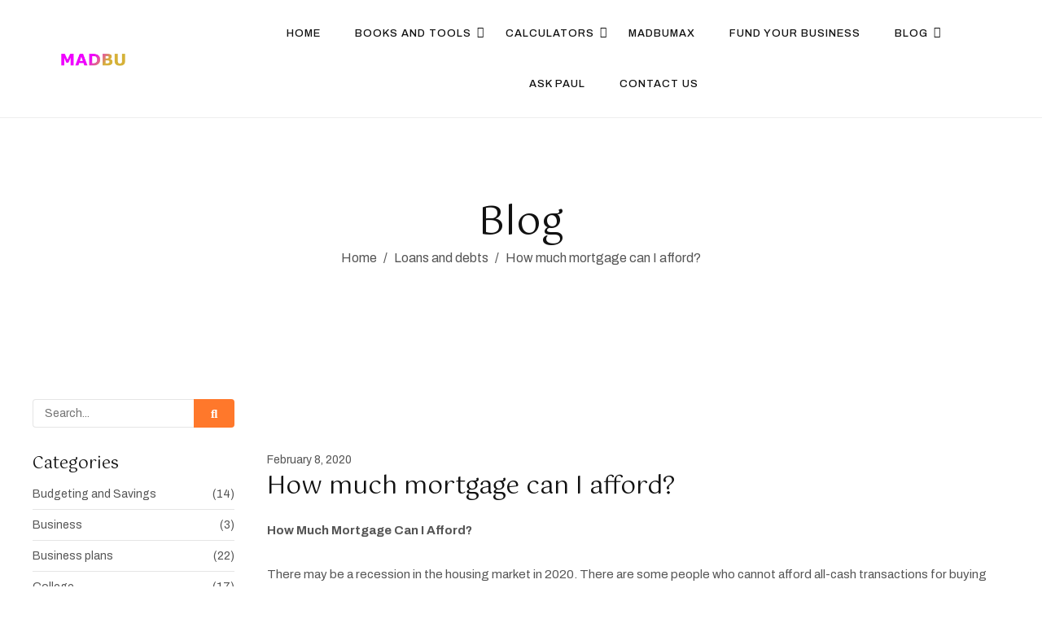

--- FILE ---
content_type: text/html; charset=UTF-8
request_url: https://madbu.com/2020/02/how-much-mortgage-can-i-afford/
body_size: 33583
content:
<!DOCTYPE html>
<html lang="en-US">
<head>
	<meta charset="UTF-8">
		<title>How much mortgage can I afford?</title>
<meta name='robots' content='max-image-preview:large' />
<link rel='dns-prefetch' href='//fonts.googleapis.com' />
<link rel='preconnect' href='https://fonts.gstatic.com' crossorigin />
<link rel="alternate" type="application/rss+xml" title=" &raquo; Feed" href="https://madbu.com/feed/" />
<link rel="alternate" type="application/rss+xml" title=" &raquo; Comments Feed" href="https://madbu.com/comments/feed/" />
<link rel="alternate" type="application/rss+xml" title=" &raquo; How much mortgage can I afford? Comments Feed" href="https://madbu.com/2020/02/how-much-mortgage-can-i-afford/feed/" />
<script>
window._wpemojiSettings = {"baseUrl":"https:\/\/s.w.org\/images\/core\/emoji\/16.0.1\/72x72\/","ext":".png","svgUrl":"https:\/\/s.w.org\/images\/core\/emoji\/16.0.1\/svg\/","svgExt":".svg","source":{"concatemoji":"https:\/\/madbu.com\/wp-includes\/js\/wp-emoji-release.min.js?ver=6.8.3"}};
/*! This file is auto-generated */
!function(s,n){var o,i,e;function c(e){try{var t={supportTests:e,timestamp:(new Date).valueOf()};sessionStorage.setItem(o,JSON.stringify(t))}catch(e){}}function p(e,t,n){e.clearRect(0,0,e.canvas.width,e.canvas.height),e.fillText(t,0,0);var t=new Uint32Array(e.getImageData(0,0,e.canvas.width,e.canvas.height).data),a=(e.clearRect(0,0,e.canvas.width,e.canvas.height),e.fillText(n,0,0),new Uint32Array(e.getImageData(0,0,e.canvas.width,e.canvas.height).data));return t.every(function(e,t){return e===a[t]})}function u(e,t){e.clearRect(0,0,e.canvas.width,e.canvas.height),e.fillText(t,0,0);for(var n=e.getImageData(16,16,1,1),a=0;a<n.data.length;a++)if(0!==n.data[a])return!1;return!0}function f(e,t,n,a){switch(t){case"flag":return n(e,"\ud83c\udff3\ufe0f\u200d\u26a7\ufe0f","\ud83c\udff3\ufe0f\u200b\u26a7\ufe0f")?!1:!n(e,"\ud83c\udde8\ud83c\uddf6","\ud83c\udde8\u200b\ud83c\uddf6")&&!n(e,"\ud83c\udff4\udb40\udc67\udb40\udc62\udb40\udc65\udb40\udc6e\udb40\udc67\udb40\udc7f","\ud83c\udff4\u200b\udb40\udc67\u200b\udb40\udc62\u200b\udb40\udc65\u200b\udb40\udc6e\u200b\udb40\udc67\u200b\udb40\udc7f");case"emoji":return!a(e,"\ud83e\udedf")}return!1}function g(e,t,n,a){var r="undefined"!=typeof WorkerGlobalScope&&self instanceof WorkerGlobalScope?new OffscreenCanvas(300,150):s.createElement("canvas"),o=r.getContext("2d",{willReadFrequently:!0}),i=(o.textBaseline="top",o.font="600 32px Arial",{});return e.forEach(function(e){i[e]=t(o,e,n,a)}),i}function t(e){var t=s.createElement("script");t.src=e,t.defer=!0,s.head.appendChild(t)}"undefined"!=typeof Promise&&(o="wpEmojiSettingsSupports",i=["flag","emoji"],n.supports={everything:!0,everythingExceptFlag:!0},e=new Promise(function(e){s.addEventListener("DOMContentLoaded",e,{once:!0})}),new Promise(function(t){var n=function(){try{var e=JSON.parse(sessionStorage.getItem(o));if("object"==typeof e&&"number"==typeof e.timestamp&&(new Date).valueOf()<e.timestamp+604800&&"object"==typeof e.supportTests)return e.supportTests}catch(e){}return null}();if(!n){if("undefined"!=typeof Worker&&"undefined"!=typeof OffscreenCanvas&&"undefined"!=typeof URL&&URL.createObjectURL&&"undefined"!=typeof Blob)try{var e="postMessage("+g.toString()+"("+[JSON.stringify(i),f.toString(),p.toString(),u.toString()].join(",")+"));",a=new Blob([e],{type:"text/javascript"}),r=new Worker(URL.createObjectURL(a),{name:"wpTestEmojiSupports"});return void(r.onmessage=function(e){c(n=e.data),r.terminate(),t(n)})}catch(e){}c(n=g(i,f,p,u))}t(n)}).then(function(e){for(var t in e)n.supports[t]=e[t],n.supports.everything=n.supports.everything&&n.supports[t],"flag"!==t&&(n.supports.everythingExceptFlag=n.supports.everythingExceptFlag&&n.supports[t]);n.supports.everythingExceptFlag=n.supports.everythingExceptFlag&&!n.supports.flag,n.DOMReady=!1,n.readyCallback=function(){n.DOMReady=!0}}).then(function(){return e}).then(function(){var e;n.supports.everything||(n.readyCallback(),(e=n.source||{}).concatemoji?t(e.concatemoji):e.wpemoji&&e.twemoji&&(t(e.twemoji),t(e.wpemoji)))}))}((window,document),window._wpemojiSettings);
</script>
<style id='wp-emoji-styles-inline-css'>

	img.wp-smiley, img.emoji {
		display: inline !important;
		border: none !important;
		box-shadow: none !important;
		height: 1em !important;
		width: 1em !important;
		margin: 0 0.07em !important;
		vertical-align: -0.1em !important;
		background: none !important;
		padding: 0 !important;
	}
</style>
<link rel='stylesheet' id='wp-block-library-css' href='https://madbu.com/wp-includes/css/dist/block-library/style.min.css?ver=6.8.3' media='all' />
<style id='wp-block-library-theme-inline-css'>
.wp-block-audio :where(figcaption){color:#555;font-size:13px;text-align:center}.is-dark-theme .wp-block-audio :where(figcaption){color:#ffffffa6}.wp-block-audio{margin:0 0 1em}.wp-block-code{border:1px solid #ccc;border-radius:4px;font-family:Menlo,Consolas,monaco,monospace;padding:.8em 1em}.wp-block-embed :where(figcaption){color:#555;font-size:13px;text-align:center}.is-dark-theme .wp-block-embed :where(figcaption){color:#ffffffa6}.wp-block-embed{margin:0 0 1em}.blocks-gallery-caption{color:#555;font-size:13px;text-align:center}.is-dark-theme .blocks-gallery-caption{color:#ffffffa6}:root :where(.wp-block-image figcaption){color:#555;font-size:13px;text-align:center}.is-dark-theme :root :where(.wp-block-image figcaption){color:#ffffffa6}.wp-block-image{margin:0 0 1em}.wp-block-pullquote{border-bottom:4px solid;border-top:4px solid;color:currentColor;margin-bottom:1.75em}.wp-block-pullquote cite,.wp-block-pullquote footer,.wp-block-pullquote__citation{color:currentColor;font-size:.8125em;font-style:normal;text-transform:uppercase}.wp-block-quote{border-left:.25em solid;margin:0 0 1.75em;padding-left:1em}.wp-block-quote cite,.wp-block-quote footer{color:currentColor;font-size:.8125em;font-style:normal;position:relative}.wp-block-quote:where(.has-text-align-right){border-left:none;border-right:.25em solid;padding-left:0;padding-right:1em}.wp-block-quote:where(.has-text-align-center){border:none;padding-left:0}.wp-block-quote.is-large,.wp-block-quote.is-style-large,.wp-block-quote:where(.is-style-plain){border:none}.wp-block-search .wp-block-search__label{font-weight:700}.wp-block-search__button{border:1px solid #ccc;padding:.375em .625em}:where(.wp-block-group.has-background){padding:1.25em 2.375em}.wp-block-separator.has-css-opacity{opacity:.4}.wp-block-separator{border:none;border-bottom:2px solid;margin-left:auto;margin-right:auto}.wp-block-separator.has-alpha-channel-opacity{opacity:1}.wp-block-separator:not(.is-style-wide):not(.is-style-dots){width:100px}.wp-block-separator.has-background:not(.is-style-dots){border-bottom:none;height:1px}.wp-block-separator.has-background:not(.is-style-wide):not(.is-style-dots){height:2px}.wp-block-table{margin:0 0 1em}.wp-block-table td,.wp-block-table th{word-break:normal}.wp-block-table :where(figcaption){color:#555;font-size:13px;text-align:center}.is-dark-theme .wp-block-table :where(figcaption){color:#ffffffa6}.wp-block-video :where(figcaption){color:#555;font-size:13px;text-align:center}.is-dark-theme .wp-block-video :where(figcaption){color:#ffffffa6}.wp-block-video{margin:0 0 1em}:root :where(.wp-block-template-part.has-background){margin-bottom:0;margin-top:0;padding:1.25em 2.375em}
</style>
<link rel='stylesheet' id='visual-portfolio-block-filter-by-category-css' href='https://madbu.com/wp-content/plugins/visual-portfolio/build/gutenberg/blocks/filter-by-category/style.css?ver=1760668139' media='all' />
<link rel='stylesheet' id='visual-portfolio-block-pagination-css' href='https://madbu.com/wp-content/plugins/visual-portfolio/build/gutenberg/blocks/pagination/style.css?ver=1760668139' media='all' />
<link rel='stylesheet' id='visual-portfolio-block-sort-css' href='https://madbu.com/wp-content/plugins/visual-portfolio/build/gutenberg/blocks/sort/style.css?ver=1760668139' media='all' />
<style id='global-styles-inline-css'>
:root{--wp--preset--aspect-ratio--square: 1;--wp--preset--aspect-ratio--4-3: 4/3;--wp--preset--aspect-ratio--3-4: 3/4;--wp--preset--aspect-ratio--3-2: 3/2;--wp--preset--aspect-ratio--2-3: 2/3;--wp--preset--aspect-ratio--16-9: 16/9;--wp--preset--aspect-ratio--9-16: 9/16;--wp--preset--color--black: #000000;--wp--preset--color--cyan-bluish-gray: #abb8c3;--wp--preset--color--white: #ffffff;--wp--preset--color--pale-pink: #f78da7;--wp--preset--color--vivid-red: #cf2e2e;--wp--preset--color--luminous-vivid-orange: #ff6900;--wp--preset--color--luminous-vivid-amber: #fcb900;--wp--preset--color--light-green-cyan: #7bdcb5;--wp--preset--color--vivid-green-cyan: #00d084;--wp--preset--color--pale-cyan-blue: #8ed1fc;--wp--preset--color--vivid-cyan-blue: #0693e3;--wp--preset--color--vivid-purple: #9b51e0;--wp--preset--gradient--vivid-cyan-blue-to-vivid-purple: linear-gradient(135deg,rgba(6,147,227,1) 0%,rgb(155,81,224) 100%);--wp--preset--gradient--light-green-cyan-to-vivid-green-cyan: linear-gradient(135deg,rgb(122,220,180) 0%,rgb(0,208,130) 100%);--wp--preset--gradient--luminous-vivid-amber-to-luminous-vivid-orange: linear-gradient(135deg,rgba(252,185,0,1) 0%,rgba(255,105,0,1) 100%);--wp--preset--gradient--luminous-vivid-orange-to-vivid-red: linear-gradient(135deg,rgba(255,105,0,1) 0%,rgb(207,46,46) 100%);--wp--preset--gradient--very-light-gray-to-cyan-bluish-gray: linear-gradient(135deg,rgb(238,238,238) 0%,rgb(169,184,195) 100%);--wp--preset--gradient--cool-to-warm-spectrum: linear-gradient(135deg,rgb(74,234,220) 0%,rgb(151,120,209) 20%,rgb(207,42,186) 40%,rgb(238,44,130) 60%,rgb(251,105,98) 80%,rgb(254,248,76) 100%);--wp--preset--gradient--blush-light-purple: linear-gradient(135deg,rgb(255,206,236) 0%,rgb(152,150,240) 100%);--wp--preset--gradient--blush-bordeaux: linear-gradient(135deg,rgb(254,205,165) 0%,rgb(254,45,45) 50%,rgb(107,0,62) 100%);--wp--preset--gradient--luminous-dusk: linear-gradient(135deg,rgb(255,203,112) 0%,rgb(199,81,192) 50%,rgb(65,88,208) 100%);--wp--preset--gradient--pale-ocean: linear-gradient(135deg,rgb(255,245,203) 0%,rgb(182,227,212) 50%,rgb(51,167,181) 100%);--wp--preset--gradient--electric-grass: linear-gradient(135deg,rgb(202,248,128) 0%,rgb(113,206,126) 100%);--wp--preset--gradient--midnight: linear-gradient(135deg,rgb(2,3,129) 0%,rgb(40,116,252) 100%);--wp--preset--font-size--small: 13px;--wp--preset--font-size--medium: 20px;--wp--preset--font-size--large: 36px;--wp--preset--font-size--x-large: 42px;--wp--preset--spacing--20: 0.44rem;--wp--preset--spacing--30: 0.67rem;--wp--preset--spacing--40: 1rem;--wp--preset--spacing--50: 1.5rem;--wp--preset--spacing--60: 2.25rem;--wp--preset--spacing--70: 3.38rem;--wp--preset--spacing--80: 5.06rem;--wp--preset--spacing--xx-small: 8px;--wp--preset--spacing--x-small: clamp(0.75rem, 0.659rem + 0.45vw, 1rem);--wp--preset--spacing--small: clamp(1.125rem, 0.989rem + 0.68vw, 1.5rem);--wp--preset--spacing--medium: clamp(1.5rem, 1.318rem + 0.91vw, 2rem);--wp--preset--spacing--large: clamp(2.125rem, 1.807rem + 1.59vw, 3rem);--wp--preset--spacing--x-large: clamp(2.625rem, 2.125rem + 2.5vw, 4rem);--wp--preset--spacing--xx-large: clamp(3.688rem, 2.847rem + 4.2vw, 6rem);--wp--preset--shadow--natural: 6px 6px 9px rgba(0, 0, 0, 0.2);--wp--preset--shadow--deep: 12px 12px 50px rgba(0, 0, 0, 0.4);--wp--preset--shadow--sharp: 6px 6px 0px rgba(0, 0, 0, 0.2);--wp--preset--shadow--outlined: 6px 6px 0px -3px rgba(255, 255, 255, 1), 6px 6px rgba(0, 0, 0, 1);--wp--preset--shadow--crisp: 6px 6px 0px rgba(0, 0, 0, 1);}:root { --wp--style--global--content-size: var(--tmpcoder-container-width);--wp--style--global--wide-size: var(--tmpcoder-container-width); }:where(body) { margin: 0; }.wp-site-blocks > .alignleft { float: left; margin-right: 2em; }.wp-site-blocks > .alignright { float: right; margin-left: 2em; }.wp-site-blocks > .aligncenter { justify-content: center; margin-left: auto; margin-right: auto; }:where(.wp-site-blocks) > * { margin-block-start: 24px; margin-block-end: 0; }:where(.wp-site-blocks) > :first-child { margin-block-start: 0; }:where(.wp-site-blocks) > :last-child { margin-block-end: 0; }:root { --wp--style--block-gap: 24px; }:root :where(.is-layout-flow) > :first-child{margin-block-start: 0;}:root :where(.is-layout-flow) > :last-child{margin-block-end: 0;}:root :where(.is-layout-flow) > *{margin-block-start: 24px;margin-block-end: 0;}:root :where(.is-layout-constrained) > :first-child{margin-block-start: 0;}:root :where(.is-layout-constrained) > :last-child{margin-block-end: 0;}:root :where(.is-layout-constrained) > *{margin-block-start: 24px;margin-block-end: 0;}:root :where(.is-layout-flex){gap: 24px;}:root :where(.is-layout-grid){gap: 24px;}.is-layout-flow > .alignleft{float: left;margin-inline-start: 0;margin-inline-end: 2em;}.is-layout-flow > .alignright{float: right;margin-inline-start: 2em;margin-inline-end: 0;}.is-layout-flow > .aligncenter{margin-left: auto !important;margin-right: auto !important;}.is-layout-constrained > .alignleft{float: left;margin-inline-start: 0;margin-inline-end: 2em;}.is-layout-constrained > .alignright{float: right;margin-inline-start: 2em;margin-inline-end: 0;}.is-layout-constrained > .aligncenter{margin-left: auto !important;margin-right: auto !important;}.is-layout-constrained > :where(:not(.alignleft):not(.alignright):not(.alignfull)){max-width: var(--wp--style--global--content-size);margin-left: auto !important;margin-right: auto !important;}.is-layout-constrained > .alignwide{max-width: var(--wp--style--global--wide-size);}body .is-layout-flex{display: flex;}.is-layout-flex{flex-wrap: wrap;align-items: center;}.is-layout-flex > :is(*, div){margin: 0;}body .is-layout-grid{display: grid;}.is-layout-grid > :is(*, div){margin: 0;}body{background-color: var(--wp--preset--color--background);color: var(--wp--preset--color--base);font-family: var(--wp--preset--font-family--Poppins);font-size: var(--wp--preset--font-size--base);font-style: normal;font-weight: 400;line-height: 1.6;padding-top: 0px;padding-right: 0px;padding-bottom: 0px;padding-left: 0px;}a:where(:not(.wp-element-button)){color: var(--wp--preset--color--primary);text-decoration: underline;}h1, h2, h3, h4, h5, h6{color: var(--wp--preset--color--secondary);font-family: var(--wp--preset--font-family--Poppins);font-style: normal;font-weight: 500;}h1{font-size: var(--wp--preset--font-size--xx-large);line-height: 1.2;}h2{font-size: var(--wp--preset--font-size--x-large);line-height: 1.3;}h3{font-size: var(--wp--preset--font-size--large);line-height: 1.4;}h4{font-size: var(--wp--preset--font-size--medium);line-height: 1.5;}h5{font-size: var(--wp--preset--font-size--base);line-height: 1.6;}h6{font-size: var(--wp--preset--font-size--small);line-height: 1.6;}:root :where(.wp-element-button, .wp-block-button__link){background-color: var(--wp--preset--color--primary);border-width: 0;color: #fff;font-family: inherit;font-size: inherit;line-height: inherit;padding: calc(0.667em + 2px) calc(1.333em + 2px);text-decoration: none;}.has-black-color{color: var(--wp--preset--color--black) !important;}.has-cyan-bluish-gray-color{color: var(--wp--preset--color--cyan-bluish-gray) !important;}.has-white-color{color: var(--wp--preset--color--white) !important;}.has-pale-pink-color{color: var(--wp--preset--color--pale-pink) !important;}.has-vivid-red-color{color: var(--wp--preset--color--vivid-red) !important;}.has-luminous-vivid-orange-color{color: var(--wp--preset--color--luminous-vivid-orange) !important;}.has-luminous-vivid-amber-color{color: var(--wp--preset--color--luminous-vivid-amber) !important;}.has-light-green-cyan-color{color: var(--wp--preset--color--light-green-cyan) !important;}.has-vivid-green-cyan-color{color: var(--wp--preset--color--vivid-green-cyan) !important;}.has-pale-cyan-blue-color{color: var(--wp--preset--color--pale-cyan-blue) !important;}.has-vivid-cyan-blue-color{color: var(--wp--preset--color--vivid-cyan-blue) !important;}.has-vivid-purple-color{color: var(--wp--preset--color--vivid-purple) !important;}.has-black-background-color{background-color: var(--wp--preset--color--black) !important;}.has-cyan-bluish-gray-background-color{background-color: var(--wp--preset--color--cyan-bluish-gray) !important;}.has-white-background-color{background-color: var(--wp--preset--color--white) !important;}.has-pale-pink-background-color{background-color: var(--wp--preset--color--pale-pink) !important;}.has-vivid-red-background-color{background-color: var(--wp--preset--color--vivid-red) !important;}.has-luminous-vivid-orange-background-color{background-color: var(--wp--preset--color--luminous-vivid-orange) !important;}.has-luminous-vivid-amber-background-color{background-color: var(--wp--preset--color--luminous-vivid-amber) !important;}.has-light-green-cyan-background-color{background-color: var(--wp--preset--color--light-green-cyan) !important;}.has-vivid-green-cyan-background-color{background-color: var(--wp--preset--color--vivid-green-cyan) !important;}.has-pale-cyan-blue-background-color{background-color: var(--wp--preset--color--pale-cyan-blue) !important;}.has-vivid-cyan-blue-background-color{background-color: var(--wp--preset--color--vivid-cyan-blue) !important;}.has-vivid-purple-background-color{background-color: var(--wp--preset--color--vivid-purple) !important;}.has-black-border-color{border-color: var(--wp--preset--color--black) !important;}.has-cyan-bluish-gray-border-color{border-color: var(--wp--preset--color--cyan-bluish-gray) !important;}.has-white-border-color{border-color: var(--wp--preset--color--white) !important;}.has-pale-pink-border-color{border-color: var(--wp--preset--color--pale-pink) !important;}.has-vivid-red-border-color{border-color: var(--wp--preset--color--vivid-red) !important;}.has-luminous-vivid-orange-border-color{border-color: var(--wp--preset--color--luminous-vivid-orange) !important;}.has-luminous-vivid-amber-border-color{border-color: var(--wp--preset--color--luminous-vivid-amber) !important;}.has-light-green-cyan-border-color{border-color: var(--wp--preset--color--light-green-cyan) !important;}.has-vivid-green-cyan-border-color{border-color: var(--wp--preset--color--vivid-green-cyan) !important;}.has-pale-cyan-blue-border-color{border-color: var(--wp--preset--color--pale-cyan-blue) !important;}.has-vivid-cyan-blue-border-color{border-color: var(--wp--preset--color--vivid-cyan-blue) !important;}.has-vivid-purple-border-color{border-color: var(--wp--preset--color--vivid-purple) !important;}.has-vivid-cyan-blue-to-vivid-purple-gradient-background{background: var(--wp--preset--gradient--vivid-cyan-blue-to-vivid-purple) !important;}.has-light-green-cyan-to-vivid-green-cyan-gradient-background{background: var(--wp--preset--gradient--light-green-cyan-to-vivid-green-cyan) !important;}.has-luminous-vivid-amber-to-luminous-vivid-orange-gradient-background{background: var(--wp--preset--gradient--luminous-vivid-amber-to-luminous-vivid-orange) !important;}.has-luminous-vivid-orange-to-vivid-red-gradient-background{background: var(--wp--preset--gradient--luminous-vivid-orange-to-vivid-red) !important;}.has-very-light-gray-to-cyan-bluish-gray-gradient-background{background: var(--wp--preset--gradient--very-light-gray-to-cyan-bluish-gray) !important;}.has-cool-to-warm-spectrum-gradient-background{background: var(--wp--preset--gradient--cool-to-warm-spectrum) !important;}.has-blush-light-purple-gradient-background{background: var(--wp--preset--gradient--blush-light-purple) !important;}.has-blush-bordeaux-gradient-background{background: var(--wp--preset--gradient--blush-bordeaux) !important;}.has-luminous-dusk-gradient-background{background: var(--wp--preset--gradient--luminous-dusk) !important;}.has-pale-ocean-gradient-background{background: var(--wp--preset--gradient--pale-ocean) !important;}.has-electric-grass-gradient-background{background: var(--wp--preset--gradient--electric-grass) !important;}.has-midnight-gradient-background{background: var(--wp--preset--gradient--midnight) !important;}.has-small-font-size{font-size: var(--wp--preset--font-size--small) !important;}.has-medium-font-size{font-size: var(--wp--preset--font-size--medium) !important;}.has-large-font-size{font-size: var(--wp--preset--font-size--large) !important;}.has-x-large-font-size{font-size: var(--wp--preset--font-size--x-large) !important;}
:root :where(.wp-block-button .wp-block-button__link){border-radius: 5px;line-height: 1;}
:root :where(.wp-block-pullquote){font-size: 1.5em;line-height: 1.6;}
:root :where(.wp-block-site-title){font-size: var(--wp--preset--font-size--x-large);}
</style>
<link rel='stylesheet' id='contact-form-7-css' href='https://madbu.com/wp-content/plugins/contact-form-7/includes/css/styles.css?ver=6.1.2' media='all' />
<link rel='stylesheet' id='secondline-psb-subscribe-button-styles-css' href='https://madbu.com/wp-content/plugins/podcast-subscribe-buttons/assets/css/secondline-psb-styles.css?ver=6.8.3' media='all' />
<link rel='stylesheet' id='elementor-icons-css' href='https://madbu.com/wp-content/plugins/elementor/assets/lib/eicons/css/elementor-icons.min.css?ver=5.44.0' media='all' />
<link rel='stylesheet' id='elementor-frontend-css' href='https://madbu.com/wp-content/plugins/elementor/assets/css/frontend.min.css?ver=3.33.4' media='all' />
<link rel='stylesheet' id='elementor-post-4785-css' href='https://madbu.com/wp-content/uploads/elementor/css/post-4785.css?ver=1768275996' media='all' />
<link rel='stylesheet' id='elementor-post-17-css' href='https://madbu.com/wp-content/uploads/elementor/css/post-17.css?ver=1768275996' media='all' />
<link rel='stylesheet' id='spexo-elementor-addons-17-css' href='https://madbu.com/wp-content/uploads/spexo-addons/css/tmpcoder-17.css?ver=1.0.27.1581135355' media='all' />
<link rel='stylesheet' id='widget-heading-css' href='https://madbu.com/wp-content/plugins/elementor/assets/css/widget-heading.min.css?ver=3.33.4' media='all' />
<link rel='stylesheet' id='widget-social-icons-css' href='https://madbu.com/wp-content/plugins/elementor/assets/css/widget-social-icons.min.css?ver=3.33.4' media='all' />
<link rel='stylesheet' id='e-apple-webkit-css' href='https://madbu.com/wp-content/plugins/elementor/assets/css/conditionals/apple-webkit.min.css?ver=3.33.4' media='all' />
<link rel='stylesheet' id='elementor-post-72-css' href='https://madbu.com/wp-content/uploads/elementor/css/post-72.css?ver=1768275996' media='all' />
<link rel='stylesheet' id='spexo-elementor-addons-72-css' href='https://madbu.com/wp-content/uploads/spexo-addons/css/tmpcoder-72.css?ver=1.0.27.1581135355' media='all' />
<link rel='stylesheet' id='elementor-post-111-css' href='https://madbu.com/wp-content/uploads/elementor/css/post-111.css?ver=1768276051' media='all' />
<link rel='stylesheet' id='spexo-elementor-addons-111-css' href='https://madbu.com/wp-content/uploads/spexo-addons/css/tmpcoder-111.css?ver=1.0.27.1581135355' media='all' />
<link rel='stylesheet' id='tmpcoder-theme-css' href='https://madbu.com/wp-content/themes/spexo/assets/css/tmpcoder-theme.min.css?ver=2.0.4' media='' />
<link rel='stylesheet' id='tmpcoder-style-css' href='https://madbu.com/wp-content/themes/spexo/assets/css/style.min.css?ver=2.0.4' media='all' />
<link rel='stylesheet' id='tmpcoder-wc-style-css' href='https://madbu.com/wp-content/themes/spexo/assets/css/tmpcoder-wc-style.min.css?ver=2.0.4' media='' />
<link rel="preload" as="style" href="https://fonts.googleapis.com/css?family=Archivo:100,200,300,400,500,600,700,800,900,100italic,200italic,300italic,400italic,500italic,600italic,700italic,800italic,900italic%7CGotu:400&#038;display=swap&#038;ver=1760667485" /><link rel="stylesheet" href="https://fonts.googleapis.com/css?family=Archivo:100,200,300,400,500,600,700,800,900,100italic,200italic,300italic,400italic,500italic,600italic,700italic,800italic,900italic%7CGotu:400&#038;display=swap&#038;ver=1760667485" media="print" onload="this.media='all'"><noscript><link rel="stylesheet" href="https://fonts.googleapis.com/css?family=Archivo:100,200,300,400,500,600,700,800,900,100italic,200italic,300italic,400italic,500italic,600italic,700italic,800italic,900italic%7CGotu:400&#038;display=swap&#038;ver=1760667485" /></noscript><link rel='stylesheet' id='tmpcoder-woo-grid-css-css' href='https://madbu.com/wp-content/plugins/sastra-essential-addons-for-elementor/assets/grid-widgets/frontend.min.css?ver=1.0.27' media='all' />
<link rel='stylesheet' id='tmpcoder-link-animations-css-css' href='https://madbu.com/wp-content/plugins/sastra-essential-addons-for-elementor/assets/grid-widgets/lib/tmpcoder-link-animations.min.css?ver=1.0.27' media='all' />
<link rel='stylesheet' id='font-awesome-5-all-css' href='https://madbu.com/wp-content/plugins/elementor/assets/lib/font-awesome/css/all.min.css?ver=1.0.27' media='all' />
<link rel='stylesheet' id='animations-css' href='https://madbu.com/wp-content/plugins/elementor/assets/lib/animations/animations.min.css?ver=1.0.27' media='all' />
<link rel='stylesheet' id='tmpcoder-frontend-style-css' href='https://madbu.com/wp-content/plugins/sastra-essential-addons-for-elementor/assets/css/frontend.min.css?ver=1.0.27' media='' />
<style id='tmpcoder-frontend-global-options-inline-css'>
h1,.entry-content h1,h1.elementor-heading-title {font-size: var(--heading1-font-size);font-family: var(--heading1-font-family);font-weight: var(--heading1-font-weight);color: var(--heading1-text-color);line-height: var(--heading1-line-height);text-transform: var(--heading1-text-transform); letter-spacing: var(--heading1-letter-spacing); }h2,.entry-content h2,h2.elementor-heading-title {font-size: var(--heading2-font-size); font-family: var(--heading2-font-family);font-weight: var(--heading2-font-weight);color: var(--heading2-text-color);line-height: var(--heading2-line-height);text-transform: var(--heading2-text-transform); letter-spacing: var(--heading2-letter-spacing); }h3,.entry-content h3,h3.elementor-heading-title {font-size: var(--heading3-font-size); font-family: var(--heading3-font-family);font-weight: var(--heading3-font-weight);color: var(--heading3-text-color);line-height: var(--heading3-line-height);text-transform: var(--heading3-text-transform); letter-spacing: var(--heading3-letter-spacing); }h4,.entry-content h4,h4.elementor-heading-title {font-size: var(--heading4-font-size); font-family: var(--heading4-font-family);font-weight: var(--heading4-font-weight);color: var(--heading4-text-color);line-height: var(--heading4-line-height);text-transform: var(--heading4-text-transform); letter-spacing: var(--heading4-letter-spacing); }h5,.entry-content h5,h5.elementor-heading-title {font-size: var(--heading5-font-size); font-family: var(--heading5-font-family);font-weight: var(--heading5-font-weight);color: var(--heading5-text-color);line-height: var(--heading5-line-height);text-transform: var(--heading5-text-transform); letter-spacing: var(--heading5-letter-spacing); }h6,.entry-content h6,h6.elementor-heading-title {font-size: var(--heading6-font-size); font-family: var(--heading6-font-family);font-weight: var(--heading6-font-weight);color: var(--heading6-text-color);line-height: var(--heading6-line-height);text-transform: var(--heading6-text-transform); letter-spacing: var(--heading6-letter-spacing); }.elementor-button-wrapper .elementor-button,.elementor-widget-button .elementor-button,.elementor-widget-tmpcoder-button .tmpcoder-button,.elementor-widget-tmpcoder-dual-button .tmpcoder-dual-button .tmpcoder-button-a,.elementor-widget-tmpcoder-dual-button .tmpcoder-dual-button .tmpcoder-button-b {color:var(--button-text-color); background-color:var(--theme-button-background);border-color:var(--button-border-color);border-style:var(--button-border-type);border-top-width: var(--button-border-top);border-right-width:var(--button-border-right);border-bottom-width:var(--button-border-bottom);border-left-width:var(--button-border-left);font-family:var(--button-font-family); font-weight:var(--button-font-weight); text-align:var(--button-text-align); text-transform:var(--button-text-transform); font-size:var(--button-font-size); line-height:var(--button-line-height); letter-spacing:var(--button-letter-spacing); border-radius:var(--button-border-radius); padding-top:var(--button-padding-top);padding-right:var(--button-padding-right);padding-left:var(--button-padding-left);padding-bottom:var(--button-padding-bottom);}.elementor-widget-tmpcoder-button .tmpcoder-button:after{padding-top:var(--button-padding-top);padding-right:var(--button-padding-right);padding-left:var(--button-padding-left);padding-bottom:var(--button-padding-bottom);}.elementor-widget-tmpcoder-button .tmpcoder-button .tmpcoder-button-icon{fill:var(--button-text-color);}.elementor .elementor-widget-tmpcoder-button .tmpcoder-button-text,.elementor-widget-tmpcoder-dual-button .tmpcoder-dual-button .tmpcoder-button-a .tmpcoder-button-text-a,.elementor-widget-tmpcoder-dual-button .tmpcoder-dual-button .tmpcoder-button-b .tmpcoder-button-text-b {font-size: unset;font-weight: unset;}.elementor-widget-tmpcoder-button .tmpcoder-button-none:hover,.elementor-widget-tmpcoder-button [class*="elementor-animation"]:hover,.elementor-widget-tmpcoder-button .tmpcoder-button::before,.elementor-widget-tmpcoder-button .tmpcoder-button::after,.elementor-widget-tmpcoder-dual-button .tmpcoder-dual-button .tmpcoder-button-none:hover,.elementor-widget-tmpcoder-dual-button .tmpcoder-dual-button [class*="elementor-animation"]:hover,.elementor-widget-tmpcoder-dual-button .tmpcoder-dual-button .tmpcoder-button-effect::before,.elementor-widget-tmpcoder-dual-button .tmpcoder-dual-button .tmpcoder-button-effect::after {background-color: unset;}.elementor-button-wrapper .elementor-button:hover,.elementor-widget-button .elementor-button:hover,.elementor-widget-tmpcoder-button .tmpcoder-button:hover {background-color:var(--theme-button-background-hover);border-color:var(--button-border-hover-color);color: var(--button-text-hover-color);border-style:var(--button-border-hover-type);border-top-width: var(--button-border-hover-top);border-right-width:var(--button-border-hover-right);border-bottom-width:var(--button-border-hover-bottom);border-left-width:var(--button-border-hover-left);}.elementor-widget-tmpcoder-button .tmpcoder-button:hover:after{}.elementor-widget-tmpcoder-button .tmpcoder-button:hover .tmpcoder-button-icon{fill:var(--button-text-hover-color);}@media (max-width: 1025px) {body {font-size: var(--theme-font-size-tablet);line-height: var(--theme-line-height-tablet);letter-spacing: var(--theme-letter-spacing-tablet)}h1,.entry-content h1,h1.elementor-heading-title {font-size: var(--heading1-font-size-tablet);line-height: var(--heading1-line-height-tablet);letter-spacing: var(--heading1-letter-spacing-tablet); }h2,.entry-content h2,h2.elementor-heading-title {font-size: var(--heading2-font-size-tablet);line-height: var(--heading2-line-height-tablet);letter-spacing: var(--heading2-letter-spacing-tablet); }h3,.entry-content h3,h3.elementor-heading-title {font-size: var(--heading3-font-size-tablet);line-height: var(--heading3-line-height-tablet);letter-spacing: var(--heading3-letter-spacing-tablet); }h4,.entry-content h4,h4.elementor-heading-title {font-size: var(--heading4-font-size-tablet);line-height: var(--heading4-line-height-tablet);letter-spacing: var(--heading4-letter-spacing-tablet); }h5,.entry-content h5,h5.elementor-heading-title {font-size: var(--heading5-font-size-tablet);line-height: var(--heading5-line-height-tablet);letter-spacing: var(--heading5-letter-spacing-tablet); }h6,.entry-content h6,h6.elementor-heading-title {font-size: var(--heading6-font-size-tablet);line-height: var(--heading6-line-height-tablet);letter-spacing: var(--heading6-letter-spacing-tablet); }button,.elementor-button-wrapper .elementor-button,.elementor-widget-button .elementor-button,.elementor-widget-tmpcoder-button .tmpcoder-button,.elementor-widget-tmpcoder-dual-button .tmpcoder-dual-button .tmpcoder-button-a,.elementor-widget-tmpcoder-dual-button .tmpcoder-dual-button .tmpcoder-button-b { font-size:var(--button-font-size-tablet); line-height:var(--button-line-height-tablet); letter-spacing:var(--button-letter-spacing-tablet); padding-top:var(--button-tablet-padding-top);padding-right:var(--button-tablet-padding-right);padding-left:var(--button-tablet-padding-left);padding-bottom:var(--button-tablet-padding-bottom);}.tmpcoder-navigation-menu__align-tablet-center nav ul {display: grid;text-align: center;align-items: center;justify-content: center!important;}.tmpcoder-navigation-menu__align-tablet-right nav ul {display: grid;text-align: right;align-items: right;justify-content: right!important;}.tmpcoder-navigation-menu__align-tablet-left nav ul {display: grid;text-align: left;align-items: left;justify-content: left!important;}}@media (max-width: 768px) {body {font-size: var(--theme-font-size-mobile);line-height: var(--theme-line-height-mobile);letter-spacing: var(--theme-letter-spacing-mobile)}h1,.entry-content h1,h1.elementor-heading-title {font-size: var(--heading1-font-size-mobile);line-height: var(--heading1-line-height-mobile);letter-spacing: var(--heading1-letter-spacing-mobile); }h2,.entry-content h2,h2.elementor-heading-title {font-size: var(--heading2-font-size-mobile);line-height: var(--heading2-line-height-mobile);letter-spacing: var(--heading2-letter-spacing-mobile); }h3,.entry-content h3,h3.elementor-heading-title {font-size: var(--heading3-font-size-mobile);line-height: var(--heading3-line-height-mobile);letter-spacing: var(--heading3-letter-spacing-mobile); }h4,.entry-content h4,h4.elementor-heading-title {font-size: var(--heading4-font-size-mobile);line-height: var(--heading4-line-height-mobile);letter-spacing: var(--heading4-letter-spacing-mobile); }h5,.entry-content h5,h5.elementor-heading-title {font-size: var(--heading5-font-size-mobile);line-height: var(--heading5-line-height-mobile);letter-spacing: var(--heading5-letter-spacing-mobile); }h6,.entry-content h6,h6.elementor-heading-title {font-size: var(--heading6-font-size-mobile);line-height: var(--heading6-line-height-mobile);letter-spacing: var(--heading6-letter-spacing-mobile); }button,.elementor-button-wrapper .elementor-button,.elementor-widget-button .elementor-button,.elementor-widget-tmpcoder-button .tmpcoder-button,.elementor-widget-tmpcoder-dual-button .tmpcoder-dual-button .tmpcoder-button-a,.elementor-widget-tmpcoder-dual-button .tmpcoder-dual-button .tmpcoder-button-b { font-size:var(--button-font-size-mobile); line-height:var(--button-line-height-mobile); letter-spacing:var(--button-letter-spacing-mobile); padding-top:var(--button-mobile-padding-top);padding-right:var(--button-mobile-padding-right);padding-left:var(--button-mobile-padding-left);padding-bottom:var(--button-mobile-padding-bottom);}.tmpcoder-navigation-menu__align-mobile-center nav ul {display: grid;text-align: center;align-items: center;justify-content: center!important;}.tmpcoder-navigation-menu__align-mobile-right nav ul {display: grid;text-align: right;align-items: right;justify-content: right!important;}.tmpcoder-navigation-menu__align-mobile-left nav ul {display: grid;text-align: left;align-items: left;justify-content: left!important;}}.wp-block-button .wp-block-button__link,.elementor-button-wrapper .elementor-button,.elementor-widget-button .elementor-button,.elementor-button-wrapper .elementor-button:visited,.elementor-widget-button .elementor-button:visited {color:var(--button-text-color);fill:var(--button-text-color);},.elementor-button:hover{color:var(--button-text-hover-color);fill:var(--button-text-hover-color);}
</style>
<style id='tmpcoder-theme-variable-inline-css'>
:root, .editor-styles-wrapper {
--tmpcoder-container-width: 1200px;
--tmpcoder-tablet-container-width: 1024px;
--tmpcoder-mobile-container-width: 767px;
--theme-primary-color:#FF782B;
--theme-secondary-color:#111111;
--theme-accent-color:#555555;
--theme-background-color:#fff;
--theme-button-background:#FF782B;
--theme-button-background-hover:#111111;
--theme-link-color:#555555;
--theme-link-hover-color:#FF782B;
--theme-global-border-color:#E5E5E5;
--theme-global-color-1:#111111;
--theme-global-color-2:#F8F3ED;
--theme-global-color-3:#FFFFFF;
--theme-global-color-4: #ffffff;
--theme-font-family:Archivo;
--theme-font-weight:400;
--theme-font-size:16px;
--theme-line-height:27px;
--theme-letter-spacing:0px;
--theme-font-size-tablet:16px;
--theme-line-height-tablet:27px;
--theme-letter-spacing-tablet:0px;
--theme-font-size-mobile:15px;
--theme-line-height-mobile:26px;
--theme-letter-spacing-mobile:0px;
--theme-text-color:#555555;
--heading1-font-family:Gotu;
--heading1-font-weight:400;
--heading1-font-style: normal;
--heading1-text-align: initial;
--heading1-text-transform: initial;
--heading1-font-size:100px;
--heading1-line-height:112px;
--heading1-letter-spacing:0px;
--heading1-text-color:#111111;
--heading2-font-family:Gotu;
--heading2-font-weight:400;
--heading2-font-style: normal;
--heading2-text-align: initial;
--heading2-text-transform: initial;
--heading2-font-size:40px;
--heading2-line-height:55px;
--heading2-letter-spacing:0px;
--heading2-text-color:#111111;
--heading3-font-family:Gotu;
--heading3-font-weight:400;
--heading3-font-style: normal;
--heading3-text-align: initial;
--heading3-text-transform: initial;
--heading3-font-size:36px;
--heading3-line-height:42px;
--heading3-letter-spacing:0px;
--heading3-text-color:#111111;
--heading4-font-family:Gotu;
--heading4-font-weight:400;
--heading4-font-style: normal;
--heading4-text-align: initial;
--heading4-text-transform: initial;
--heading4-font-size:34px;
--heading4-line-height:40px;
--heading4-letter-spacing:0px;
--heading4-text-color:#111111;
--heading5-font-family:Gotu;
--heading5-font-weight:400;
--heading5-font-style: normal;
--heading5-text-align: initial;
--heading5-text-transform: initial;
--heading5-font-size:30px;
--heading5-line-height:38px;
--heading5-letter-spacing:0px;
--heading5-text-color:#111111;
--heading6-font-family:Gotu;
--heading6-font-weight:400;
--heading6-font-style: normal;
--heading6-text-align: initial;
--heading6-text-transform: initial;
--heading6-font-size:27px;
--heading6-line-height:33px;
--heading6-letter-spacing:0px;
--heading6-text-color:#111111;
--heading1-font-size-tablet:50px;
--heading1-line-height-tablet:54px;
--heading1-letter-spacing-tablet:0px;
--heading2-font-size-tablet:34px;
--heading2-line-height-tablet:38px;
--heading2-letter-spacing-tablet:0px;
--heading3-font-size-tablet:34px;
--heading3-line-height-tablet:39px;
--heading3-letter-spacing-tablet:0px;
--heading4-font-size-tablet:30px;
--heading4-line-height-tablet:36px;
--heading4-letter-spacing-tablet:0px;
--heading5-font-size-tablet:27px;
--heading5-line-height-tablet:34px;
--heading5-letter-spacing-tablet:0px;
--heading6-font-size-tablet:24px;
--heading6-line-height-tablet:30px;
--heading6-letter-spacing-tablet:0px;
--heading1-font-size-mobile:40px;
--heading1-line-height-mobile:46px;
--heading1-letter-spacing-mobile:0px;
--heading2-font-size-mobile:32px;
--heading2-line-height-mobile:42px;
--heading2-letter-spacing-mobile:0px;
--heading3-font-size-mobile:30px;
--heading3-line-height-mobile:37px;
--heading3-letter-spacing-mobile:0px;
--heading4-font-size-mobile:28px;
--heading4-line-height-mobile:32px;
--heading4-letter-spacing-mobile:0px;
--heading5-font-size-mobile:26px;
--heading5-line-height-mobile:30px;
--heading5-letter-spacing-mobile:0px;
--heading6-font-size-mobile:24px;
--heading6-line-height-mobile:28px;
--heading6-letter-spacing-mobile:0px;
--button-font-family:Archivo;
--button-font-weight:500;
--button-text-align: initial;
--button-text-transform:uppercase;
--button-font-size:16px;
--button-line-height:20px;
--button-letter-spacing:1px;
--button-text-color:#ffffff;
--button-text-hover-color:#FFFFFF;
--button-border-radius:30px;
--button-padding-top:10px;
--button-padding-right:15px;
--button-padding-bottom:10px;
--button-padding-left:15px;
--button-border-color:#ff782b;
--button-border-hover-color:#111111;
--button-border-type:solid;
--button-border-top:1px;
--button-border-right:1px;
--button-border-bottom:1px;
--button-border-left:1px;
--button-border-hover-type:solid;
--button-border-hover-top: 1px;
--button-border-hover-right: 1px;
--button-border-hover-bottom: 1px;
--button-border-hover-left: 1px;
--button-font-size-tablet:15px;
--button-line-height-tablet:20px;
--button-letter-spacing-tablet:1px;
--button-tablet-padding-top:5px;
--button-tablet-padding-right:20px;
--button-tablet-padding-bottom:5px;
--button-tablet-padding-left:20px;
--button-font-size-mobile:15px;
--button-line-height-mobile:20px;
--button-letter-spacing-mobile:1px;
--button-mobile-padding-top:5px;
--button-mobile-padding-right:20px;
--button-mobile-padding-bottom:5px;
--button-mobile-padding-left:20px;
}
</style>
<style id='tmpcoder-elementor-globle-variables-inline-css'>
:root{--e-global-color-tmpcoderprimarycolor:#FF782B;--e-global-color-tmpcodersecondarycolor:#111111;--e-global-color-tmpcoderaccentcolor:#555555;--e-global-color-tmpcoderbodybackgroundcolor:#111111;--e-global-color-tmpcoderthemecolor1:#F8F3ED;--e-global-color-tmpcoderthemecolor2:#FFFFFF;--e-global-color-tmpcoderthemecolor4:#fff;--e-global-color-tmpcoderlinkcolor:#555555;--e-global-color-tmpcoderlinkhovercolor:#FF782B;--e-global-color-tmpcoderglobalbordercolor:#E5E5E5;--e-global-color-tmpcodersitefontscolor:#555555;--e-global-color-tmpcoderbuttonfontscolor:#ffffff;--e-global-color-tmpcoderbuttonfontshovercolor:#FFFFFF;--e-global-color-tmpcoderbuttonbackgroundcolor:#FF782B;--e-global-color-tmpcoderbuttonbackgroundhovercolor:#111111;--e-global-color-tmpcoderbuttonbordercolor:#ff782b;--e-global-color-tmpcoderbuttonborderhovercolor:#111111;}
</style>
<link rel='stylesheet' id='elementor-gf-local-roboto-css' href='https://madbu.com/wp-content/uploads/elementor/google-fonts/css/roboto.css?ver=1744591461' media='all' />
<link rel='stylesheet' id='elementor-gf-local-robotoslab-css' href='https://madbu.com/wp-content/uploads/elementor/google-fonts/css/robotoslab.css?ver=1744591466' media='all' />
<link rel='stylesheet' id='elementor-gf-playfairdisplay-css' href='https://fonts.googleapis.com/css?family=Playfair+Display:100,100italic,200,200italic,300,300italic,400,400italic,500,500italic,600,600italic,700,700italic,800,800italic,900,900italic&#038;display=auto' media='all' />
<link rel='stylesheet' id='elementor-gf-local-poppins-css' href='https://madbu.com/wp-content/uploads/elementor/google-fonts/css/poppins.css?ver=1744644316' media='all' />
<link rel='stylesheet' id='elementor-gf-opensans-css' href='https://fonts.googleapis.com/css?family=Open+Sans:100,100italic,200,200italic,300,300italic,400,400italic,500,500italic,600,600italic,700,700italic,800,800italic,900,900italic&#038;display=auto' media='all' />
<link rel='stylesheet' id='elementor-icons-shared-0-css' href='https://madbu.com/wp-content/plugins/elementor/assets/lib/font-awesome/css/fontawesome.min.css?ver=5.15.3' media='all' />
<link rel='stylesheet' id='elementor-icons-fa-brands-css' href='https://madbu.com/wp-content/plugins/elementor/assets/lib/font-awesome/css/brands.min.css?ver=5.15.3' media='all' />
<link rel='stylesheet' id='elementor-icons-fa-solid-css' href='https://madbu.com/wp-content/plugins/elementor/assets/lib/font-awesome/css/solid.min.css?ver=5.15.3' media='all' />
<script src="https://madbu.com/wp-includes/js/jquery/jquery.min.js?ver=3.7.1" id="jquery-core-js"></script>
<script src="https://madbu.com/wp-includes/js/jquery/jquery-migrate.min.js?ver=3.4.1" id="jquery-migrate-js"></script>
<script src="https://madbu.com/wp-content/plugins/sastra-essential-addons-for-elementor/assets/js/utils.min.js?ver=1.0.27" id="tmpcoder-redirect-url-utils-script-js"></script>
<link rel="https://api.w.org/" href="https://madbu.com/wp-json/" /><link rel="alternate" title="JSON" type="application/json" href="https://madbu.com/wp-json/wp/v2/posts/4575" /><link rel="EditURI" type="application/rsd+xml" title="RSD" href="https://madbu.com/xmlrpc.php?rsd" />
<meta name="generator" content="WordPress 6.8.3" />
<link rel="canonical" href="https://madbu.com/2020/02/how-much-mortgage-can-i-afford/" />
<link rel='shortlink' href='https://madbu.com/?p=4575' />
<link rel="alternate" title="oEmbed (JSON)" type="application/json+oembed" href="https://madbu.com/wp-json/oembed/1.0/embed?url=https%3A%2F%2Fmadbu.com%2F2020%2F02%2Fhow-much-mortgage-can-i-afford%2F" />
<link rel="alternate" title="oEmbed (XML)" type="text/xml+oembed" href="https://madbu.com/wp-json/oembed/1.0/embed?url=https%3A%2F%2Fmadbu.com%2F2020%2F02%2Fhow-much-mortgage-can-i-afford%2F&#038;format=xml" />
<meta name="generator" content="Redux 4.5.9" /><script type='text/javascript'>
/* <![CDATA[ */
var VPData = {"version":"3.3.16","pro":false,"__":{"couldnt_retrieve_vp":"Couldn't retrieve Visual Portfolio ID.","pswp_close":"Close (Esc)","pswp_share":"Share","pswp_fs":"Toggle fullscreen","pswp_zoom":"Zoom in\/out","pswp_prev":"Previous (arrow left)","pswp_next":"Next (arrow right)","pswp_share_fb":"Share on Facebook","pswp_share_tw":"Tweet","pswp_share_x":"X","pswp_share_pin":"Pin it","pswp_download":"Download","fancybox_close":"Close","fancybox_next":"Next","fancybox_prev":"Previous","fancybox_error":"The requested content cannot be loaded. <br \/> Please try again later.","fancybox_play_start":"Start slideshow","fancybox_play_stop":"Pause slideshow","fancybox_full_screen":"Full screen","fancybox_thumbs":"Thumbnails","fancybox_download":"Download","fancybox_share":"Share","fancybox_zoom":"Zoom"},"settingsPopupGallery":{"enable_on_wordpress_images":false,"vendor":"fancybox","deep_linking":false,"deep_linking_url_to_share_images":false,"show_arrows":true,"show_counter":true,"show_zoom_button":true,"show_fullscreen_button":true,"show_share_button":true,"show_close_button":true,"show_thumbs":true,"show_download_button":false,"show_slideshow":false,"click_to_zoom":true,"restore_focus":true},"screenSizes":[320,576,768,992,1200]};
/* ]]> */
</script>
		<noscript>
			<style type="text/css">
				.vp-portfolio__preloader-wrap{display:none}.vp-portfolio__filter-wrap,.vp-portfolio__items-wrap,.vp-portfolio__pagination-wrap,.vp-portfolio__sort-wrap{opacity:1;visibility:visible}.vp-portfolio__item .vp-portfolio__item-img noscript+img,.vp-portfolio__thumbnails-wrap{display:none}
			</style>
		</noscript>
		<link rel="pingback" href="https://madbu.com/xmlrpc.php"><meta name="generator" content="Elementor 3.33.4; features: additional_custom_breakpoints; settings: css_print_method-external, google_font-enabled, font_display-auto">
			<style>
				.e-con.e-parent:nth-of-type(n+4):not(.e-lazyloaded):not(.e-no-lazyload),
				.e-con.e-parent:nth-of-type(n+4):not(.e-lazyloaded):not(.e-no-lazyload) * {
					background-image: none !important;
				}
				@media screen and (max-height: 1024px) {
					.e-con.e-parent:nth-of-type(n+3):not(.e-lazyloaded):not(.e-no-lazyload),
					.e-con.e-parent:nth-of-type(n+3):not(.e-lazyloaded):not(.e-no-lazyload) * {
						background-image: none !important;
					}
				}
				@media screen and (max-height: 640px) {
					.e-con.e-parent:nth-of-type(n+2):not(.e-lazyloaded):not(.e-no-lazyload),
					.e-con.e-parent:nth-of-type(n+2):not(.e-lazyloaded):not(.e-no-lazyload) * {
						background-image: none !important;
					}
				}
			</style>
					<style type="text/css">
			/* If html does not have either class, do not show lazy loaded images. */
			html:not(.vp-lazyload-enabled):not(.js) .vp-lazyload {
				display: none;
			}
		</style>
		<script>
			document.documentElement.classList.add(
				'vp-lazyload-enabled'
			);
		</script>
		<link rel="icon" href="https://madbu.com/wp-content/uploads/2019/12/cropped-cropped-IMG_7795.png" sizes="32x32" />
<link rel="icon" href="https://madbu.com/wp-content/uploads/2019/12/cropped-cropped-IMG_7795.png" sizes="192x192" />
<link rel="apple-touch-icon" href="https://madbu.com/wp-content/uploads/2019/12/cropped-cropped-IMG_7795.png" />
<meta name="msapplication-TileImage" content="https://madbu.com/wp-content/uploads/2019/12/cropped-cropped-IMG_7795.png" />
	<meta name="viewport" content="width=device-width, initial-scale=1.0, viewport-fit=cover" /></head>

<body class="wp-singular post-template-default single single-post postid-4575 single-format-standard wp-custom-logo wp-embed-responsive wp-theme-spexo demo-06 no-sidebar elementor-default elementor-template-canvas elementor-kit-4785">
			<script>
			(function($) {
				if (!$) {
					return;
				}

				// Previously we added this code on Elementor pages only,
				// but sometimes Lightbox enabled globally and it still conflicting with our galleries.
				// if (!$('.elementor-page').length) {
				//     return;
				// }

				function addDataAttribute($items) {
					$items.find('.vp-portfolio__item a:not([data-elementor-open-lightbox])').each(function () {
						if (/\.(png|jpe?g|gif|svg|webp)(\?.*)?$/i.test(this.href)) {
							this.dataset.elementorOpenLightbox = 'no';
						}
					});
				}

				$(document).on('init.vpf', function(event, vpObject) {
					if ('vpf' !== event.namespace) {
						return;
					}

					addDataAttribute(vpObject.$item);
				});
				$(document).on('addItems.vpf', function(event, vpObject, $items) {
					if ('vpf' !== event.namespace) {
						return;
					}

					addDataAttribute($items);
				});
			})(window.jQuery);
		</script>
		 <div class="tmpcoder-video-popup"></div>  <div class="tmpcoder-video-popup"></div> 		<div data-elementor-type="wp-post" data-elementor-id="17" class="elementor elementor-17" data-elementor-post-type="theme-advanced-hook">
						<section data-tmpcoder-sticky-section="yes" data-tmpcoder-position-type="sticky" data-tmpcoder-position-offset="0" data-tmpcoder-position-location="top" data-tmpcoder-sticky-devices="mobile_sticky tablet_sticky desktop_sticky" data-tmpcoder-custom-breakpoints="" data-tmpcoder-active-breakpoints="mobile_sticky tablet_sticky desktop_sticky" data-tmpcoder-z-index="9999" data-tmpcoder-sticky-hide="" data-tmpcoder-replace-header="" data-tmpcoder-animation-duration="" data-tmpcoder-sticky-type="fixed" class="elementor-section elementor-top-section elementor-element elementor-element-4d9b34e elementor-section-content-middle tmpcoder-sticky-section-yes elementor-section-full_width elementor-section-height-default elementor-section-height-default tmpcoder-jarallax-no tmpcoder-parallax-no tmpcoder-particle-no" data-id="4d9b34e" data-element_type="section" data-settings="{&quot;background_background&quot;:&quot;classic&quot;,&quot;position_offset&quot;:0,&quot;position_offset_tablet&quot;:0,&quot;position_offset_mobile&quot;:0}">
						<div class="elementor-container elementor-column-gap-default">
					<div class="elementor-column elementor-col-50 elementor-top-column elementor-element elementor-element-dd7c1dc" data-id="dd7c1dc" data-element_type="column">
			<div class="elementor-widget-wrap elementor-element-populated">
						<div class="elementor-element elementor-element-09e3533 elementor-widget__width-initial elementor-widget elementor-widget-site-logo" data-id="09e3533" data-element_type="widget" data-settings="{&quot;align&quot;:&quot;left&quot;,&quot;width&quot;:{&quot;unit&quot;:&quot;px&quot;,&quot;size&quot;:173,&quot;sizes&quot;:[]},&quot;width_tablet&quot;:{&quot;unit&quot;:&quot;px&quot;,&quot;size&quot;:138,&quot;sizes&quot;:[]},&quot;width_mobile&quot;:{&quot;unit&quot;:&quot;px&quot;,&quot;size&quot;:150,&quot;sizes&quot;:[]},&quot;space&quot;:{&quot;unit&quot;:&quot;%&quot;,&quot;size&quot;:&quot;&quot;,&quot;sizes&quot;:[]},&quot;space_tablet&quot;:{&quot;unit&quot;:&quot;%&quot;,&quot;size&quot;:&quot;&quot;,&quot;sizes&quot;:[]},&quot;space_mobile&quot;:{&quot;unit&quot;:&quot;%&quot;,&quot;size&quot;:&quot;&quot;,&quot;sizes&quot;:[]},&quot;image_border_radius&quot;:{&quot;unit&quot;:&quot;px&quot;,&quot;top&quot;:&quot;&quot;,&quot;right&quot;:&quot;&quot;,&quot;bottom&quot;:&quot;&quot;,&quot;left&quot;:&quot;&quot;,&quot;isLinked&quot;:true},&quot;image_border_radius_tablet&quot;:{&quot;unit&quot;:&quot;px&quot;,&quot;top&quot;:&quot;&quot;,&quot;right&quot;:&quot;&quot;,&quot;bottom&quot;:&quot;&quot;,&quot;left&quot;:&quot;&quot;,&quot;isLinked&quot;:true},&quot;image_border_radius_mobile&quot;:{&quot;unit&quot;:&quot;px&quot;,&quot;top&quot;:&quot;&quot;,&quot;right&quot;:&quot;&quot;,&quot;bottom&quot;:&quot;&quot;,&quot;left&quot;:&quot;&quot;,&quot;isLinked&quot;:true},&quot;caption_padding&quot;:{&quot;unit&quot;:&quot;px&quot;,&quot;top&quot;:&quot;&quot;,&quot;right&quot;:&quot;&quot;,&quot;bottom&quot;:&quot;&quot;,&quot;left&quot;:&quot;&quot;,&quot;isLinked&quot;:true},&quot;caption_padding_tablet&quot;:{&quot;unit&quot;:&quot;px&quot;,&quot;top&quot;:&quot;&quot;,&quot;right&quot;:&quot;&quot;,&quot;bottom&quot;:&quot;&quot;,&quot;left&quot;:&quot;&quot;,&quot;isLinked&quot;:true},&quot;caption_padding_mobile&quot;:{&quot;unit&quot;:&quot;px&quot;,&quot;top&quot;:&quot;&quot;,&quot;right&quot;:&quot;&quot;,&quot;bottom&quot;:&quot;&quot;,&quot;left&quot;:&quot;&quot;,&quot;isLinked&quot;:true},&quot;caption_space&quot;:{&quot;unit&quot;:&quot;px&quot;,&quot;size&quot;:0,&quot;sizes&quot;:[]},&quot;caption_space_tablet&quot;:{&quot;unit&quot;:&quot;px&quot;,&quot;size&quot;:&quot;&quot;,&quot;sizes&quot;:[]},&quot;caption_space_mobile&quot;:{&quot;unit&quot;:&quot;px&quot;,&quot;size&quot;:&quot;&quot;,&quot;sizes&quot;:[]}}" data-widget_type="site-logo.default">
				<div class="elementor-widget-container">
					        <div class="tmpcoder-site-logo tmpcoder-site-logo1">
													<a data-elementor-open-lightbox="" class="elementor-clickable" href="https://madbu.com">				        			<div class="tmpcoder-site-logo-set">           
				<div class="tmpcoder-site-logo-container">
					<img width="300" height="68" src="https://madbu.com/wp-content/uploads/2023/09/cropped-PNG-image-BBC2DC72A9BF-1-300x68.png" class="attachment-medium size-medium wp-image-7775 elementor-animation-" title="cropped-PNG-image-BBC2DC72A9BF-1.png" alt="" />				</div>
			</div>
        					</a>
						</div>  
						</div>
				</div>
					</div>
		</div>
				<div class="elementor-column elementor-col-50 elementor-top-column elementor-element elementor-element-228eb1e" data-id="228eb1e" data-element_type="column">
			<div class="elementor-widget-wrap elementor-element-populated">
						<div class="elementor-element elementor-element-0f309e4 tmpcoder-main-nav-menu-align-center tmpcoder-main-nav-menu-align--tabletright elementor-widget__width-initial tmpcoder-main-nav-menu-align--mobileleft tmpcoder-pointer-underline tmpcoder-pointer-line-fx tmpcoder-pointer-fx-fade tmpcoder-sub-icon-caret-down tmpcoder-sub-menu-fx-fade tmpcoder-nav-menu-bp-mobile tmpcoder-mobile-menu-full-width tmpcoder-mobile-menu-item-align-center tmpcoder-mobile-toggle-v1 tmpcoder-sub-divider-yes tmpcoder-mobile-divider-yes elementor-widget elementor-widget-tmpcoder-nav-menu" data-id="0f309e4" data-element_type="widget" data-settings="{&quot;menu_layout&quot;:&quot;horizontal&quot;}" data-widget_type="tmpcoder-nav-menu.default">
				<div class="elementor-widget-container">
					<nav class="tmpcoder-nav-menu-container tmpcoder-nav-menu-horizontal" data-trigger="hover"><ul id="menu-1-0f309e4" class="tmpcoder-nav-menu"><li class="menu-item menu-item-type-custom menu-item-object-custom menu-item-home menu-item-4748"><a href="http://madbu.com" class="tmpcoder-menu-item tmpcoder-pointer-item">Home</a></li>
<li class="menu-item menu-item-type-custom menu-item-object-custom menu-item-has-children menu-item-5502"><a href="https://start.zeldata.com" class="tmpcoder-menu-item tmpcoder-pointer-item">Books and Tools<i class="tmpcoder-sub-icon fas" aria-hidden="true"></i></a>
<ul class="sub-menu tmpcoder-sub-menu">
	<li class="menu-item menu-item-type-custom menu-item-object-custom menu-item-5506"><a href="https://start.madbumax.com/product/understanding-your-finances-through-lifes-changes/" class="tmpcoder-sub-menu-item">Finance Book</a></li>
	<li class="menu-item menu-item-type-post_type menu-item-object-page menu-item-6061"><a href="https://madbu.com/what-kids-should-know-about-finance/" class="tmpcoder-sub-menu-item">Kids: Finance Book</a></li>
	<li class="menu-item menu-item-type-custom menu-item-object-custom menu-item-5509"><a href="https://dheed.com" class="tmpcoder-sub-menu-item">Business Software</a></li>
	<li class="menu-item menu-item-type-custom menu-item-object-custom menu-item-5504"><a href="https://start.madbumax.com/product/starting-and-growing-a-business/" class="tmpcoder-sub-menu-item">Business Audiobook</a></li>
	<li class="menu-item menu-item-type-custom menu-item-object-custom menu-item-5507"><a href="https://pauletienne.gumroad.com/l/AjHqs" class="tmpcoder-sub-menu-item">Consultation</a></li>
</ul>
</li>
<li class="menu-item menu-item-type-post_type menu-item-object-page menu-item-has-children menu-item-4757"><a href="https://madbu.com/calculators/" class="tmpcoder-menu-item tmpcoder-pointer-item">Calculators<i class="tmpcoder-sub-icon fas" aria-hidden="true"></i></a>
<ul class="sub-menu tmpcoder-sub-menu">
	<li class="menu-item menu-item-type-post_type menu-item-object-page menu-item-4758"><a href="https://madbu.com/finance-calculator/" class="tmpcoder-sub-menu-item">Finance Calculator</a></li>
	<li class="menu-item menu-item-type-post_type menu-item-object-page menu-item-4760"><a href="https://madbu.com/auto-loan-calculator/" class="tmpcoder-sub-menu-item">Auto Loan Calculator</a></li>
</ul>
</li>
<li class="menu-item menu-item-type-custom menu-item-object-custom menu-item-4914"><a href="https://madbumax.com" class="tmpcoder-menu-item tmpcoder-pointer-item">MadbuMax</a></li>
<li class="menu-item menu-item-type-custom menu-item-object-custom menu-item-5549"><a href="https://fundoven.com" class="tmpcoder-menu-item tmpcoder-pointer-item">FUND YOUR BUSINESS</a></li>
<li class="menu-item menu-item-type-post_type menu-item-object-page menu-item-has-children menu-item-4749"><a href="https://madbu.com/news/" class="tmpcoder-menu-item tmpcoder-pointer-item">Blog<i class="tmpcoder-sub-icon fas" aria-hidden="true"></i></a>
<ul class="sub-menu tmpcoder-sub-menu">
	<li class="menu-item menu-item-type-post_type menu-item-object-page menu-item-5198"><a href="https://madbu.com/podcast/" class="tmpcoder-sub-menu-item">Podcast</a></li>
	<li class="menu-item menu-item-type-taxonomy menu-item-object-category menu-item-4751"><a href="https://madbu.com/category/budgeting-and-savings/" class="tmpcoder-sub-menu-item">Budgeting and Savings</a></li>
	<li class="menu-item menu-item-type-taxonomy menu-item-object-category current-post-ancestor current-menu-parent current-post-parent menu-item-4752"><a href="https://madbu.com/category/real-estate-and-mortgages/" class="tmpcoder-sub-menu-item">Real Estate and mortgages</a></li>
	<li class="menu-item menu-item-type-taxonomy menu-item-object-category menu-item-4753"><a href="https://madbu.com/category/investment-and-retirement/" class="tmpcoder-sub-menu-item">Investment and Retirement</a></li>
	<li class="menu-item menu-item-type-taxonomy menu-item-object-category current-post-ancestor current-menu-parent current-post-parent menu-item-4754"><a href="https://madbu.com/category/loans-and-debts/" class="tmpcoder-sub-menu-item">Loans and debts</a></li>
	<li class="menu-item menu-item-type-taxonomy menu-item-object-category menu-item-4755"><a href="https://madbu.com/category/review/" class="tmpcoder-sub-menu-item">Review</a></li>
</ul>
</li>
<li class="menu-item menu-item-type-custom menu-item-object-custom menu-item-5508"><a href="https://pauletienne.com" class="tmpcoder-menu-item tmpcoder-pointer-item">Ask Paul</a></li>
<li class="menu-item menu-item-type-post_type menu-item-object-page menu-item-9719"><a href="https://madbu.com/contact-2/" class="tmpcoder-menu-item tmpcoder-pointer-item">Contact Us</a></li>
</ul></nav><nav class="tmpcoder-mobile-nav-menu-container"><div class="tmpcoder-mobile-toggle-wrap"><div class="tmpcoder-mobile-toggle"><span class="tmpcoder-mobile-toggle-line"></span><span class="tmpcoder-mobile-toggle-line"></span><span class="tmpcoder-mobile-toggle-line"></span></div></div><ul id="mobile-menu-2-0f309e4" class="tmpcoder-mobile-nav-menu"><li class="menu-item menu-item-type-custom menu-item-object-custom menu-item-home menu-item-4748"><a href="http://madbu.com" class="tmpcoder-mobile-menu-item">Home</a></li>
<li class="menu-item menu-item-type-custom menu-item-object-custom menu-item-has-children menu-item-5502"><a href="https://start.zeldata.com" class="tmpcoder-mobile-menu-item">Books and Tools</a><span class="opener plus"></span>
<ul class="sub-menu tmpcoder-sub-menu">
	<li class="menu-item menu-item-type-custom menu-item-object-custom menu-item-5506"><a href="https://start.madbumax.com/product/understanding-your-finances-through-lifes-changes/" class="tmpcoder-mobile-sub-menu-item">Finance Book</a></li>
	<li class="menu-item menu-item-type-post_type menu-item-object-page menu-item-6061"><a href="https://madbu.com/what-kids-should-know-about-finance/" class="tmpcoder-mobile-sub-menu-item">Kids: Finance Book</a></li>
	<li class="menu-item menu-item-type-custom menu-item-object-custom menu-item-5509"><a href="https://dheed.com" class="tmpcoder-mobile-sub-menu-item">Business Software</a></li>
	<li class="menu-item menu-item-type-custom menu-item-object-custom menu-item-5504"><a href="https://start.madbumax.com/product/starting-and-growing-a-business/" class="tmpcoder-mobile-sub-menu-item">Business Audiobook</a></li>
	<li class="menu-item menu-item-type-custom menu-item-object-custom menu-item-5507"><a href="https://pauletienne.gumroad.com/l/AjHqs" class="tmpcoder-mobile-sub-menu-item">Consultation</a></li>
</ul>
</li>
<li class="menu-item menu-item-type-post_type menu-item-object-page menu-item-has-children menu-item-4757"><a href="https://madbu.com/calculators/" class="tmpcoder-mobile-menu-item">Calculators</a><span class="opener plus"></span>
<ul class="sub-menu tmpcoder-sub-menu">
	<li class="menu-item menu-item-type-post_type menu-item-object-page menu-item-4758"><a href="https://madbu.com/finance-calculator/" class="tmpcoder-mobile-sub-menu-item">Finance Calculator</a></li>
	<li class="menu-item menu-item-type-post_type menu-item-object-page menu-item-4760"><a href="https://madbu.com/auto-loan-calculator/" class="tmpcoder-mobile-sub-menu-item">Auto Loan Calculator</a></li>
</ul>
</li>
<li class="menu-item menu-item-type-custom menu-item-object-custom menu-item-4914"><a href="https://madbumax.com" class="tmpcoder-mobile-menu-item">MadbuMax</a></li>
<li class="menu-item menu-item-type-custom menu-item-object-custom menu-item-5549"><a href="https://fundoven.com" class="tmpcoder-mobile-menu-item">FUND YOUR BUSINESS</a></li>
<li class="menu-item menu-item-type-post_type menu-item-object-page menu-item-has-children menu-item-4749"><a href="https://madbu.com/news/" class="tmpcoder-mobile-menu-item">Blog</a><span class="opener plus"></span>
<ul class="sub-menu tmpcoder-sub-menu">
	<li class="menu-item menu-item-type-post_type menu-item-object-page menu-item-5198"><a href="https://madbu.com/podcast/" class="tmpcoder-mobile-sub-menu-item">Podcast</a></li>
	<li class="menu-item menu-item-type-taxonomy menu-item-object-category menu-item-4751"><a href="https://madbu.com/category/budgeting-and-savings/" class="tmpcoder-mobile-sub-menu-item">Budgeting and Savings</a></li>
	<li class="menu-item menu-item-type-taxonomy menu-item-object-category current-post-ancestor current-menu-parent current-post-parent menu-item-4752"><a href="https://madbu.com/category/real-estate-and-mortgages/" class="tmpcoder-mobile-sub-menu-item">Real Estate and mortgages</a></li>
	<li class="menu-item menu-item-type-taxonomy menu-item-object-category menu-item-4753"><a href="https://madbu.com/category/investment-and-retirement/" class="tmpcoder-mobile-sub-menu-item">Investment and Retirement</a></li>
	<li class="menu-item menu-item-type-taxonomy menu-item-object-category current-post-ancestor current-menu-parent current-post-parent menu-item-4754"><a href="https://madbu.com/category/loans-and-debts/" class="tmpcoder-mobile-sub-menu-item">Loans and debts</a></li>
	<li class="menu-item menu-item-type-taxonomy menu-item-object-category menu-item-4755"><a href="https://madbu.com/category/review/" class="tmpcoder-mobile-sub-menu-item">Review</a></li>
</ul>
</li>
<li class="menu-item menu-item-type-custom menu-item-object-custom menu-item-5508"><a href="https://pauletienne.com" class="tmpcoder-mobile-menu-item">Ask Paul</a></li>
<li class="menu-item menu-item-type-post_type menu-item-object-page menu-item-9719"><a href="https://madbu.com/contact-2/" class="tmpcoder-mobile-menu-item">Contact Us</a></li>
</ul></nav>				</div>
				</div>
					</div>
		</div>
					</div>
		</section>
				</div>
				<div data-elementor-type="wp-post" data-elementor-id="111" class="elementor elementor-111" data-elementor-post-type="theme-advanced-hook">
						<section class="elementor-section elementor-top-section elementor-element elementor-element-5735b95 elementor-section-content-middle elementor-section-boxed elementor-section-height-default elementor-section-height-default tmpcoder-particle-no tmpcoder-sticky-section-no" data-id="5735b95" data-element_type="section" data-settings="{&quot;background_background&quot;:&quot;classic&quot;}">
							<div class="elementor-background-overlay"></div>
							<div class="elementor-container elementor-column-gap-default">
					<div class="elementor-column elementor-col-100 elementor-top-column elementor-element elementor-element-9bbc200" data-id="9bbc200" data-element_type="column" data-settings="{&quot;animation&quot;:&quot;none&quot;,&quot;animation_mobile&quot;:&quot;fadeInUp&quot;}">
			<div class="elementor-widget-wrap elementor-element-populated">
						<div class="elementor-element elementor-element-f9e20e8 elementor-widget elementor-widget-heading" data-id="f9e20e8" data-element_type="widget" data-widget_type="heading.default">
				<div class="elementor-widget-container">
					<h1 class="elementor-heading-title elementor-size-default">Blog</h1>				</div>
				</div>
				<div class="elementor-element elementor-element-1f2cd1a elementor-invisible elementor-widget elementor-widget-tmpcoder_breadcrumb" data-id="1f2cd1a" data-element_type="widget" data-settings="{&quot;_animation&quot;:&quot;fadeInUp&quot;}" data-widget_type="tmpcoder_breadcrumb.default">
				<div class="elementor-widget-container">
					
        <div class="row">
            <div class="col-md-12">
                <div class="page-banner">
                    <label>
			<a href='https://madbu.com'>Home</a>
			</label><span class='custom-delimiter'>  /  </span><label><a href='https://madbu.com/category/loans-and-debts/'>Loans and debts</a></label><span class='custom-delimiter'>  /  </span><label class='current-item-name'>How much mortgage can I afford?</label>                </div>
            </div>
        </div>

        				</div>
				</div>
					</div>
		</div>
					</div>
		</section>
				<section class="elementor-section elementor-top-section elementor-element elementor-element-e625350 elementor-section-boxed elementor-section-height-default elementor-section-height-default tmpcoder-jarallax-no tmpcoder-parallax-no tmpcoder-particle-no tmpcoder-sticky-section-no" data-id="e625350" data-element_type="section" data-settings="{&quot;background_background&quot;:&quot;classic&quot;}">
						<div class="elementor-container elementor-column-gap-default">
					<div class="elementor-column elementor-col-50 elementor-top-column elementor-element elementor-element-1c9a976" data-id="1c9a976" data-element_type="column" data-settings="{&quot;animation&quot;:&quot;none&quot;}">
			<div class="elementor-widget-wrap elementor-element-populated">
						<div class="elementor-element elementor-element-d116845 tmpcoder-search-form-style-inner tmpcoder-search-form-position-right elementor-widget elementor-widget-tmpcoder-search" data-id="d116845" data-element_type="widget" data-widget_type="tmpcoder-search.default">
				<div class="elementor-widget-container">
					
        <form method="get" class="tmpcoder-search-form" action="https://madbu.com">

            <div class="tmpcoder-search-form-input-wrap elementor-clearfix">
                <input class="tmpcoder-search-form-input" placeholder="Search..." type="search" name="s" title="Search" value="" tmpcoder-query-type="all" tmpcoder-taxonomy-type="" number-of-results="2" ajax-search="" show-description="" number-of-words="" show-ajax-thumbnails="" show-view-result-btn="" view-result-text="" no-results="" exclude-without-thumb="" link-target="_self">                
        <button class="tmpcoder-search-form-submit" type="submit">            
                
                <i class="fas fa-search"></i>

                
                    </button>

                    </div>

                    </form>
        <div class="tmpcoder-data-fetch">
            <span class="tmpcoder-close-search"></span>
            <ul></ul>
                    </div>
        
        				</div>
				</div>
				<div class="elementor-element elementor-element-963acab elementor-widget elementor-widget-heading" data-id="963acab" data-element_type="widget" data-widget_type="heading.default">
				<div class="elementor-widget-container">
					<h2 class="elementor-heading-title elementor-size-default">Categories</h2>				</div>
				</div>
				<div class="elementor-element elementor-element-3c22c4f tmpcoder-taxonomy-list-vertical elementor-widget elementor-widget-tmpcoder-taxonomy-list" data-id="3c22c4f" data-element_type="widget" data-widget_type="tmpcoder-taxonomy-list.default">
				<div class="elementor-widget-container">
					<ul class="tmpcoder-taxonomy-list" data-show-on-click=""><li class="tmpcoder-taxonomy" data-term-id="113"><a title="" target="_self" href="https://madbu.com/category/budgeting-and-savings/"><span class="tmpcoder-tax-wrap"> <span></span><span>Budgeting and Savings</span></span><span><span class="tmpcoder-term-count">&nbsp;(14)</span></span></a></li><li class="tmpcoder-taxonomy" data-term-id="154"><a title="" target="_self" href="https://madbu.com/category/business/"><span class="tmpcoder-tax-wrap"> <span></span><span>Business</span></span><span><span class="tmpcoder-term-count">&nbsp;(3)</span></span></a></li><li class="tmpcoder-taxonomy" data-term-id="17"><a title="" target="_self" href="https://madbu.com/category/business-plans/"><span class="tmpcoder-tax-wrap"> <span></span><span>Business plans</span></span><span><span class="tmpcoder-term-count">&nbsp;(22)</span></span></a></li><li class="tmpcoder-taxonomy" data-term-id="150"><a title="" target="_self" href="https://madbu.com/category/college/"><span class="tmpcoder-tax-wrap"> <span></span><span>College</span></span><span><span class="tmpcoder-term-count">&nbsp;(17)</span></span></a></li><li class="tmpcoder-taxonomy" data-term-id="152"><a title="" target="_self" href="https://madbu.com/category/economic/"><span class="tmpcoder-tax-wrap"> <span></span><span>Economic</span></span><span><span class="tmpcoder-term-count">&nbsp;(53)</span></span></a></li><li class="tmpcoder-taxonomy" data-term-id="21"><a title="" target="_self" href="https://madbu.com/category/economics/"><span class="tmpcoder-tax-wrap"> <span></span><span>Economics</span></span><span><span class="tmpcoder-term-count">&nbsp;(13)</span></span></a></li><li class="tmpcoder-taxonomy" data-term-id="148"><a title="" target="_self" href="https://madbu.com/category/economy/"><span class="tmpcoder-tax-wrap"> <span></span><span>Economy</span></span><span><span class="tmpcoder-term-count">&nbsp;(134)</span></span></a></li><li class="tmpcoder-taxonomy" data-term-id="1"><a title="" target="_self" href="https://madbu.com/category/uncategorized/"><span class="tmpcoder-tax-wrap"> <span></span><span>Finance</span></span><span><span class="tmpcoder-term-count">&nbsp;(198)</span></span></a></li><li class="tmpcoder-taxonomy" data-term-id="22"><a title="" target="_self" href="https://madbu.com/category/finance-accounting/"><span class="tmpcoder-tax-wrap"> <span></span><span>Finance &amp; accounting</span></span><span><span class="tmpcoder-term-count">&nbsp;(6)</span></span></a></li><li class="tmpcoder-taxonomy" data-term-id="132"><a title="" target="_self" href="https://madbu.com/category/financial/"><span class="tmpcoder-tax-wrap"> <span></span><span>Financial</span></span><span><span class="tmpcoder-term-count">&nbsp;(34)</span></span></a></li><li class="tmpcoder-taxonomy" data-term-id="26"><a title="" target="_self" href="https://madbu.com/category/funding-trends/"><span class="tmpcoder-tax-wrap"> <span></span><span>Funding trends</span></span><span><span class="tmpcoder-term-count">&nbsp;(4)</span></span></a></li><li class="tmpcoder-taxonomy" data-term-id="30"><a title="" target="_self" href="https://madbu.com/category/international/"><span class="tmpcoder-tax-wrap"> <span></span><span>International</span></span><span><span class="tmpcoder-term-count">&nbsp;(5)</span></span></a></li><li class="tmpcoder-taxonomy" data-term-id="133"><a title="" target="_self" href="https://madbu.com/category/investment/"><span class="tmpcoder-tax-wrap"> <span></span><span>Investment</span></span><span><span class="tmpcoder-term-count">&nbsp;(11)</span></span></a></li><li class="tmpcoder-taxonomy" data-term-id="114"><a title="" target="_self" href="https://madbu.com/category/investment-and-retirement/"><span class="tmpcoder-tax-wrap"> <span></span><span>Investment and Retirement</span></span><span><span class="tmpcoder-term-count">&nbsp;(21)</span></span></a></li><li class="tmpcoder-taxonomy" data-term-id="134"><a title="" target="_self" href="https://madbu.com/category/investors/"><span class="tmpcoder-tax-wrap"> <span></span><span>Investors</span></span><span><span class="tmpcoder-term-count">&nbsp;(1)</span></span></a></li><li class="tmpcoder-taxonomy" data-term-id="139"><a title="" target="_self" href="https://madbu.com/category/latest-headlines/"><span class="tmpcoder-tax-wrap"> <span></span><span>Latest Headlines</span></span><span><span class="tmpcoder-term-count">&nbsp;(1)</span></span></a></li><li class="tmpcoder-taxonomy" data-term-id="137"><a title="" target="_self" href="https://madbu.com/category/lifestyle/"><span class="tmpcoder-tax-wrap"> <span></span><span>Lifestyle</span></span><span><span class="tmpcoder-term-count">&nbsp;(210)</span></span></a></li><li class="tmpcoder-taxonomy" data-term-id="115"><a title="" target="_self" href="https://madbu.com/category/loans-and-debts/"><span class="tmpcoder-tax-wrap"> <span></span><span>Loans and debts</span></span><span><span class="tmpcoder-term-count">&nbsp;(40)</span></span></a></li><li class="tmpcoder-taxonomy" data-term-id="149"><a title="" target="_self" href="https://madbu.com/category/markets/"><span class="tmpcoder-tax-wrap"> <span></span><span>Markets</span></span><span><span class="tmpcoder-term-count">&nbsp;(201)</span></span></a></li><li class="tmpcoder-taxonomy" data-term-id="135"><a title="" target="_self" href="https://madbu.com/category/news/"><span class="tmpcoder-tax-wrap"> <span></span><span>News</span></span><span><span class="tmpcoder-term-count">&nbsp;(934)</span></span></a></li><li class="tmpcoder-taxonomy" data-term-id="112"><a title="" target="_self" href="https://madbu.com/category/real-estate-and-mortgages/"><span class="tmpcoder-tax-wrap"> <span></span><span>Real Estate and mortgages</span></span><span><span class="tmpcoder-term-count">&nbsp;(13)</span></span></a></li><li class="tmpcoder-taxonomy" data-term-id="153"><a title="" target="_self" href="https://madbu.com/category/retirement/"><span class="tmpcoder-tax-wrap"> <span></span><span>Retirement</span></span><span><span class="tmpcoder-term-count">&nbsp;(11)</span></span></a></li><li class="tmpcoder-taxonomy" data-term-id="118"><a title="" target="_self" href="https://madbu.com/category/review/"><span class="tmpcoder-tax-wrap"> <span></span><span>Review</span></span><span><span class="tmpcoder-term-count">&nbsp;(5)</span></span></a></li><li class="tmpcoder-taxonomy" data-term-id="128"><a title="" target="_self" href="https://madbu.com/category/savings/"><span class="tmpcoder-tax-wrap"> <span></span><span>Savings</span></span><span><span class="tmpcoder-term-count">&nbsp;(6)</span></span></a></li><li class="tmpcoder-taxonomy" data-term-id="136"><a title="" target="_self" href="https://madbu.com/category/small-business/"><span class="tmpcoder-tax-wrap"> <span></span><span>Small Business</span></span><span><span class="tmpcoder-term-count">&nbsp;(9)</span></span></a></li><li class="tmpcoder-taxonomy" data-term-id="138"><a title="" target="_self" href="https://madbu.com/category/technology/"><span class="tmpcoder-tax-wrap"> <span></span><span>Technology</span></span><span><span class="tmpcoder-term-count">&nbsp;(93)</span></span></a></li></ul>				</div>
				</div>
				<div class="elementor-element elementor-element-6406859 elementor-widget elementor-widget-heading" data-id="6406859" data-element_type="widget" data-widget_type="heading.default">
				<div class="elementor-widget-container">
					<h2 class="elementor-heading-title elementor-size-default">Tags</h2>				</div>
				</div>
				<div class="elementor-element elementor-element-2e6a92e tmpcoder-taxonomy-list-vertical elementor-widget elementor-widget-tmpcoder-taxonomy-list" data-id="2e6a92e" data-element_type="widget" data-widget_type="tmpcoder-taxonomy-list.default">
				<div class="elementor-widget-container">
					<ul class="tmpcoder-taxonomy-list" data-show-on-click=""><li class="tmpcoder-taxonomy" data-term-id="130"><a title="" target="_self" href="https://madbu.com/tag/investing/"><span class="tmpcoder-tax-wrap"> <span></span><span>investing</span></span><span><span class="tmpcoder-term-count">&nbsp;(1)</span></span></a></li><li class="tmpcoder-taxonomy" data-term-id="131"><a title="" target="_self" href="https://madbu.com/tag/networth/"><span class="tmpcoder-tax-wrap"> <span></span><span>networth</span></span><span><span class="tmpcoder-term-count">&nbsp;(1)</span></span></a></li><li class="tmpcoder-taxonomy" data-term-id="129"><a title="" target="_self" href="https://madbu.com/tag/realestate/"><span class="tmpcoder-tax-wrap"> <span></span><span>realestate</span></span><span><span class="tmpcoder-term-count">&nbsp;(1)</span></span></a></li></ul>				</div>
				</div>
				<div class="elementor-element elementor-element-4fbd520 elementor-widget elementor-widget-heading" data-id="4fbd520" data-element_type="widget" data-widget_type="heading.default">
				<div class="elementor-widget-container">
					<h2 class="elementor-heading-title elementor-size-default">Recent Posts</h2>				</div>
				</div>
				<div class="elementor-element elementor-element-4e70c25 tmpcoder-grid-columns-1 tmpcoder-grid-columns--tablet1 tmpcoder-grid-columns--mobile1 tmpcoder-item-styles-inner elementor-widget elementor-widget-tmpcoder-post-grid" data-id="4e70c25" data-element_type="widget" data-settings="{&quot;layout_columns&quot;:&quot;1&quot;,&quot;layout_gutter_vr&quot;:{&quot;unit&quot;:&quot;px&quot;,&quot;size&quot;:20,&quot;sizes&quot;:[]},&quot;layout_columns_tablet&quot;:1,&quot;_animation&quot;:&quot;none&quot;,&quot;layout_gutter_vr_tablet&quot;:{&quot;unit&quot;:&quot;px&quot;,&quot;size&quot;:14,&quot;sizes&quot;:[]},&quot;layout_gutter_vr_mobile&quot;:{&quot;unit&quot;:&quot;px&quot;,&quot;size&quot;:20,&quot;sizes&quot;:[]},&quot;layout_select&quot;:&quot;fitRows&quot;,&quot;layout_columns_mobile&quot;:1}" data-widget_type="tmpcoder-post-grid.default">
				<div class="elementor-widget-container">
					<section class="tmpcoder-grid elementor-clearfix" data-settings="{&quot;layout&quot;:&quot;fitRows&quot;,&quot;stick_last_element_to_bottom&quot;:&quot;&quot;,&quot;columns_desktop&quot;:&quot;1&quot;,&quot;gutter_hr&quot;:15,&quot;gutter_hr_mobile&quot;:6,&quot;gutter_hr_mobile_extra&quot;:6,&quot;gutter_hr_tablet&quot;:6,&quot;gutter_hr_tablet_extra&quot;:15,&quot;gutter_hr_laptop&quot;:15,&quot;gutter_hr_widescreen&quot;:15,&quot;gutter_vr&quot;:20,&quot;gutter_vr_mobile&quot;:20,&quot;gutter_vr_mobile_extra&quot;:14,&quot;gutter_vr_tablet&quot;:14,&quot;gutter_vr_tablet_extra&quot;:20,&quot;gutter_vr_laptop&quot;:20,&quot;gutter_vr_widescreen&quot;:20,&quot;animation&quot;:&quot;default&quot;,&quot;animation_duration&quot;:null,&quot;animation_delay&quot;:null,&quot;deeplinking&quot;:&quot;&quot;,&quot;filters_linkable&quot;:null,&quot;filters_default_filter&quot;:&quot;&quot;,&quot;filters_count&quot;:&quot;&quot;,&quot;filters_hide_empty&quot;:null,&quot;filters_animation&quot;:null,&quot;filters_animation_duration&quot;:null,&quot;filters_animation_delay&quot;:null,&quot;pagination_type&quot;:null,&quot;pagination_max_pages&quot;:550,&quot;lightbox&quot;:{&quot;selector&quot;:&quot;.tmpcoder-grid-image-wrap&quot;,&quot;iframeMaxWidth&quot;:&quot;60%&quot;,&quot;hash&quot;:false,&quot;autoplay&quot;:&quot;true&quot;,&quot;pause&quot;:5000,&quot;progressBar&quot;:&quot;true&quot;,&quot;counter&quot;:&quot;true&quot;,&quot;controls&quot;:&quot;true&quot;,&quot;getCaptionFromTitleOrAlt&quot;:&quot;true&quot;,&quot;thumbnail&quot;:&quot;&quot;,&quot;showThumbByDefault&quot;:&quot;&quot;,&quot;share&quot;:&quot;&quot;,&quot;zoom&quot;:&quot;true&quot;,&quot;fullScreen&quot;:&quot;true&quot;,&quot;download&quot;:&quot;true&quot;},&quot;query&quot;:{&quot;query_source&quot;:&quot;post&quot;,&quot;query_selection&quot;:&quot;dynamic&quot;,&quot;order_posts&quot;:&quot;date&quot;,&quot;order_direction&quot;:&quot;ASC&quot;,&quot;query_posts_per_page&quot;:2,&quot;query_offset&quot;:0}}"><article class="tmpcoder-grid-item elementor-clearfix post-5813 post type-post status-publish format-standard has-post-thumbnail hentry category-uncategorized"><div class="tmpcoder-grid-item-inner"><div class="tmpcoder-grid-media-wrap tmpcoder-effect-size- " data-overlay-link="yes"><a target="_self" class="tmpcoder-grid-media-link" href="https://madbu.com/0027/07/navigating-the-stock-market-during-political-uncertainty/"></a><div class="tmpcoder-grid-image-wrap" data-src="https://madbu.com/wp-content/uploads/2023/07/day-2-part-2-fengjia-night-market.jpg" data-img-on-hover="no" data-src-secondary=""><img width="788" height="1024" src="https://madbu.com/wp-content/uploads/2023/07/day-2-part-2-fengjia-night-market.jpg" class="attachment-full size-full wp-image-5815 grid-main-image tmpcoder-anim-timing-" alt="day 2, part 2: fengjia night market" /></div><div class="tmpcoder-grid-media-hover tmpcoder-animation-wrap"><div class="tmpcoder-grid-media-hover-bg  tmpcoder-overlay-fade-in tmpcoder-anim-size-large tmpcoder-anim-timing-ease-default tmpcoder-anim-transparency" data-url="https://madbu.com/0027/07/navigating-the-stock-market-during-political-uncertainty/"></div></div></div><div class="tmpcoder-grid-item-below-content elementor-clearfix"><h2 class="tmpcoder-grid-item-title elementor-repeater-item-2d29edf tmpcoder-grid-item-display-block tmpcoder-grid-item-align-left tmpcoder-pointer-none tmpcoder-pointer-line-fx tmpcoder-pointer-fx-fade"><div class="inner-block"><a title="" target="_self" href="https://madbu.com/0027/07/navigating-the-stock-market-during-political-uncertainty/">Navigating the Stock Market during Political&hellip;</a></div></h2></div></div></article><article class="tmpcoder-grid-item elementor-clearfix post-4532 post type-post status-publish format-standard has-post-thumbnail hentry category-real-estate-and-mortgages"><div class="tmpcoder-grid-item-inner"><div class="tmpcoder-grid-media-wrap tmpcoder-effect-size- " data-overlay-link="yes"><a target="_self" class="tmpcoder-grid-media-link" href="https://madbu.com/2020/01/different-ways-to-get-into-real-estate-investing/"></a><div class="tmpcoder-grid-image-wrap" data-src="https://madbu.com/wp-content/uploads/2020/01/interior-3778708_1920.jpg" data-img-on-hover="no" data-src-secondary=""><img width="1920" height="1200" src="https://madbu.com/wp-content/uploads/2020/01/interior-3778708_1920.jpg" class="attachment-full size-full wp-image-4487 grid-main-image tmpcoder-anim-timing-" alt="How to get started in real estate investing" /></div><div class="tmpcoder-grid-media-hover tmpcoder-animation-wrap"><div class="tmpcoder-grid-media-hover-bg  tmpcoder-overlay-fade-in tmpcoder-anim-size-large tmpcoder-anim-timing-ease-default tmpcoder-anim-transparency" data-url="https://madbu.com/2020/01/different-ways-to-get-into-real-estate-investing/"></div></div></div><div class="tmpcoder-grid-item-below-content elementor-clearfix"><h2 class="tmpcoder-grid-item-title elementor-repeater-item-2d29edf tmpcoder-grid-item-display-block tmpcoder-grid-item-align-left tmpcoder-pointer-none tmpcoder-pointer-line-fx tmpcoder-pointer-fx-fade"><div class="inner-block"><a title="" target="_self" href="https://madbu.com/2020/01/different-ways-to-get-into-real-estate-investing/">Different ways to get into real&hellip;</a></div></h2></div></div></article></section>				</div>
				</div>
					</div>
		</div>
				<div class="elementor-column elementor-col-50 elementor-top-column elementor-element elementor-element-408e328" data-id="408e328" data-element_type="column" data-settings="{&quot;animation&quot;:&quot;none&quot;}">
			<div class="elementor-widget-wrap elementor-element-populated">
						<div class="elementor-element elementor-element-9c1c4d2 elementor-widget elementor-widget-tmpcoder-post-media" data-id="9c1c4d2" data-element_type="widget" data-widget_type="tmpcoder-post-media.default">
				<div class="elementor-widget-container">
					<div class="tmpcoder-featured-media-wrap" data-caption="standard"><div class="tmpcoder-featured-media-image " data-src="https://madbu.com/wp-content/uploads/2020/01/debt-1500774_1920.png"><img width="1920" height="1365" src="https://madbu.com/wp-content/uploads/2020/01/debt-1500774_1920.png" class="attachment-full size-full wp-image-4520" alt="" /></div></div>				</div>
				</div>
				<div class="elementor-element elementor-element-99e5b28 tmpcoder-post-info-align-left elementor-widget elementor-widget-tmpcoder-post-info" data-id="99e5b28" data-element_type="widget" data-widget_type="tmpcoder-post-info.default">
				<div class="elementor-widget-container">
					<ul class="tmpcoder-post-info tmpcoder-post-info-vertical"><li class="tmpcoder-post-info-date"><span class="tmpcoder-post-info-text"></span><span>February 8, 2020</span></li></ul>				</div>
				</div>
				<div class="elementor-element elementor-element-c8460f9 elementor-widget elementor-widget-tmpcoder-post-title" data-id="c8460f9" data-element_type="widget" data-widget_type="tmpcoder-post-title.default">
				<div class="elementor-widget-container">
					<h2 class="tmpcoder-post-title">How much mortgage can I afford?</h2>				</div>
				</div>
				<div class="elementor-element elementor-element-cef2f93 elementor-widget elementor-widget-tmpcoder-post-content" data-id="cef2f93" data-element_type="widget" data-widget_type="tmpcoder-post-content.default">
				<div class="elementor-widget-container">
					<div class="tmpcoder-post-content">
<p><strong>How Much Mortgage Can I Afford?</strong></p>



<p>There may be a recession in the
housing market in 2020. There are some people who cannot afford all-cash
transactions for buying properties, and they can be asking questions such as “How
much mortgage can I afford?”. These are some factors you should consider before
availing the loan:&nbsp; </p>



<p>•&nbsp;&nbsp;&nbsp;&nbsp;&nbsp;&nbsp;&nbsp; Determining
an Affordable Mortgage</p>



<p>•&nbsp;&nbsp;&nbsp;&nbsp;&nbsp;&nbsp;&nbsp; Lenders&#8217;
criteria</p>



<p>•&nbsp;&nbsp;&nbsp;&nbsp;&nbsp;&nbsp;&nbsp; Your
credit score</p>



<p>•&nbsp;&nbsp;&nbsp;&nbsp;&nbsp;&nbsp;&nbsp; How
to calculate a down payment</p>



<p>•&nbsp;&nbsp;&nbsp;&nbsp;&nbsp;&nbsp;&nbsp; How
lenders decide</p>



<p>•&nbsp;&nbsp;&nbsp;&nbsp;&nbsp;&nbsp;&nbsp; Personal
criteria for homebuyers</p>



<p>•&nbsp;&nbsp;&nbsp;&nbsp;&nbsp;&nbsp;&nbsp; Pre-mortgage
considerations</p>



<p>•&nbsp;&nbsp;&nbsp;&nbsp;&nbsp;&nbsp;&nbsp; Costs
beyond the mortgage</p>



<p>Mortgage payments consist of four
things which are principal, interest, taxes, and insurance. There are two
ratios that should be considered: your front-end ratio will be the percentage
of your annual gross income that can pay your mortgage, and in general, it
should not exceed 28%; your back-end ratio will be the percentage of annual
gross income that can pay your debts. it should not exceed 36%.</p>



<ul class="wp-block-list"><li><strong>Determine an Affordable Mortgage</strong></li></ul>



<p>You should have an idea of what
you consider to be an affordable mortgage. You should know about the cost of
the mortgage and you should also think about the lender. Second, you should
determine some personal criteria by evaluating not only your finances but also
your preferences and priorities.</p>



<ul class="wp-block-list"><li><strong>Lenders Criteria</strong></li></ul>



<p>As lenders of mortgages determine
their own criteria for affordability, they will assess your ability to purchase
a home, as well as the size and terms of the loan.</p>



<ul class="wp-block-list"><li><strong>Front-End Ratio </strong></li></ul>



<p>In front end ration your gross
income plays a major role. If you have more gross income, then you have more
ability to pay the mortgage amount. </p>



<ul class="wp-block-list"><li><strong>Back-End Ratio</strong></li></ul>



<p>It is also known as
debt-to-income ratio (DTI) as it calculates the percentage of your gross income
used for payment of debts. Debts may be credit card payments, child support,
and outstanding loans. If your half of your income is used to pay the debt,
then we can say that debt to income ratio will be 50%. </p>



<ul class="wp-block-list"><li><strong>Your Credit Score</strong></li></ul>



<p>Mortgage lenders assess the level
of risk of a prospective homebuyer. The risk can be determined by using the
applicant’s credit score. If Applicants has a low credit score then he will
have to pay a higher rate of interest, so you know you will be looking for a
home in the future, work on your credit score now and keep track of it. </p>



<ul class="wp-block-list"><li><strong>How to Calculate a Down Payment</strong></li></ul>



<p>The down payment is the amount
which the buyer can afford to pay in advance. Most lenders demand a 20% down
payment for home’s purchase price, but many lenders let buyers purchase a home
with a significantly smaller amount. If you can put in a higher amount, then
you will need less financing.</p>



<p>For example, if a homebuyer can
afford to pay 10% on a $100,000 home, the down payment is $10,000, which means
the homeowner will have to finance $90,000.</p>



<p>The terms of financing are very
important as well, for if the numbers of years you take the mortgage out for is
small, then the monthly payments will be more and vice versa. </p>



<ul class="wp-block-list"><li><strong>How Lenders Decide</strong></li></ul>



<p>There are different factors in
the decision of lenders for mortgage. But basic consideration is income, debts,
assets, and liabilities. </p>



<p>A lender will always consider
your income, monthly expenses and credit history. </p>



<ul class="wp-block-list"><li><strong>Personal Criteria for Homebuyers</strong></li></ul>



<p></p>



<p>Many financial experts like to think about net income and say that you shouldn’t use any more than 25% of your net income on your mortgage amount. In addition to the lender’s criteria, you should consider some other issues when contemplating your ability to pay a mortgage.</p>



<ul class="wp-block-list"><li><strong>Income</strong></li></ul>



<p>Income is a basic factor when you
think about the mortgage of your home. If you have enough monthly income to pay
the monthly installments, then it will be easier for you to think about this,
especially if you have a regular income. </p>



<ul class="wp-block-list"><li><strong>Expenses</strong></li></ul>



<p>The calculation of your back-end
ratio can include most of your current debt expenses. You should also think
about the other monthly expenses, such as grocery shopping, clothing and bills.
If you feel the expense of paying a mortgage would not interfere with your
abilities to pay for your other monthly expenses, then you can avail the loan.</p>



<ul class="wp-block-list"><li><strong>Lifestyle</strong></li></ul>



<p>If you are thinking you are about
to change your lifestyle, then you should think about to build a new home for
your family. So, you can avail of the mortgage loan.</p>



<ul class="wp-block-list"><li><strong>Personality</strong></li></ul>



<p>As we know that no two people
have the same personality when it comes to money. Even with the same income,
some people can afford to pay the monthly installments while others may have
some problems.</p>



<p><strong>Costs beyond the Mortgage</strong></p>



<p>Although the mortgage amount is
the main factor, there are some other expenses that should be considered. Closing
costs, points due at closing, private mortgage insurance, title insurance and
more. </p>



<ul class="wp-block-list"><li><strong>Maintenance</strong></li></ul>



<p>When you buy a new home, you will
have to spend on some other expenses like appliances, (dishwashers, refrigerators
etc.), furniture, driveway, carpets, and even redecorating. These are all &nbsp;expenses you should consider with your
financing. </p>



<ul class="wp-block-list"><li><strong>Utilities</strong></li></ul>



<p>Heat, electricity, water, sewage,
trash removal, cable television, and telephone services are some utility
expenses. We know that these expenses are not included in the front-end ratio
and back-end ratio. So, they are unavoidable for most homeowners.</p>



<ul class="wp-block-list"><li><strong>Association Fees</strong></li></ul>



<p>There is also a need for some home
association fees. These fees are generally less than $100 per year, but
depending on the benefits of. The home owners association the fees may be
higher per month. In some communities, there is a need for lawn maintenance,
snow removal, a community pool, and other services. Some fees are used for the
administration costs of running the community. </p>



<p>If you need to get a mortgage the
first step should be to speak with a mortgage loan originator to get a
pre-approval to get a clear idea on how much you could qualify for. </p>
</div>				</div>
				</div>
				<div class="elementor-element elementor-element-e12247c elementor-widget elementor-widget-tmpcoder-post-navigation" data-id="e12247c" data-element_type="widget" data-widget_type="tmpcoder-post-navigation.default">
				<div class="elementor-widget-container">
					<div class="tmpcoder-post-navigation-wrap elementor-clearfix tmpcoder-post-nav-static-wrap tmpcoder-post-nav-dividers"><div class="tmpcoder-post-nav-prev tmpcoder-post-navigation tmpcoder-post-nav-static"><a href="https://madbu.com/2020/01/save-money-or-invest/" class="elementor-clearfix"><div class="tmpcoder-posts-navigation-svg-wrapper"><svg version="1.1" xmlns="http://www.w3.org/2000/svg" xmlns:xlink="http://www.w3.org/1999/xlink" x="0px" y="0px" viewBox="0 0 303.3 512" xml:space="preserve"><g><polygon class="st0" points="94.7,256 303.3,464.6 256,512 47.3,303.4 0,256 47.3,208.6 256,0 303.3,47.4 " /></g></svg></div><div class="tmpcoder-post-nav-labels"><span>Previous Post</span></div></a></div><div class="tmpcoder-post-nav-divider"></div><div class="tmpcoder-post-nav-next tmpcoder-post-navigation tmpcoder-post-nav-static"><a href="https://madbu.com/2020/02/heres-why-you-should-consider-house-hacking/" class="elementor-clearfix"><div class="tmpcoder-post-nav-labels"><span>Next Post</span></div><div class="tmpcoder-posts-navigation-svg-wrapper"><svg class="tmpcoder-right-svg-icon" version="1.1" xmlns="http://www.w3.org/2000/svg" xmlns:xlink="http://www.w3.org/1999/xlink" x="0px" y="0px" viewBox="0 0 303.3 512" xml:space="preserve"><g><polygon class="st0" points="94.7,256 303.3,464.6 256,512 47.3,303.4 0,256 47.3,208.6 256,0 303.3,47.4 " /></g></svg></div></a></div></div>				</div>
				</div>
				<div class="elementor-element elementor-element-9673b77 tmpcoder-comment-reply-separate tmpcoder-comment-reply-align-right elementor-widget elementor-widget-tmpcoder-post-comments" data-id="9673b77" data-element_type="widget" data-widget_type="tmpcoder-post-comments.default">
				<div class="elementor-widget-container">
					<div class="tmpcoder-comments-wrap" id="comments">	<div id="respond" class="comment-respond">
		<h3 id="tmpcoder-reply-title" class="tmpcoder-comment-reply-title">Leave a Reply <small><a rel="nofollow" id="cancel-comment-reply-link" href="/2020/02/how-much-mortgage-can-i-afford/#respond" style="display:none">Cancel reply</a></small></h3><form action="https://madbu.com/wp-comments-post.php" method="post" id="tmpcoder-comment-form" class="tmpcoder-comment-form tmpcoder-cf-style-5"><p class="comment-notes"><span id="email-notes">Your email address will not be published.</span> <span class="required-field-message">Required fields are marked <span class="required">*</span></span></p><div class="tmpcoder-comment-form-text"><label>Message<span>*</span></label><textarea name="comment" placeholder="" rows="8"></textarea></div><div class="tmpcoder-comment-form-fields"> <div class="tmpcoder-comment-form-author"><label>Name<span>*</span></label><input type="text" name="author" placeholder="" /></div>
<div class="tmpcoder-comment-form-email"><label>Email<span>*</span></label><input type="text" name="email" placeholder="" /></div>
<div class="tmpcoder-comment-form-url"><label>Website</label><input type="text" name="url" placeholder="" /></div></div>
<p class="form-submit"><input name="submit" type="submit" id="tmpcoder-submit-comment" class="tmpcoder-submit-comment" value="Submit" /> <input type='hidden' name='comment_post_ID' value='4575' id='comment_post_ID' />
<input type='hidden' name='comment_parent' id='comment_parent' value='0' />
</p></form>	</div><!-- #respond -->
	</div>				</div>
				</div>
					</div>
		</div>
					</div>
		</section>
				</div>
		<div class='footer-width-fixer'>		<div data-elementor-type="wp-post" data-elementor-id="72" class="elementor elementor-72" data-elementor-post-type="theme-advanced-hook">
						<section class="elementor-section elementor-top-section elementor-element elementor-element-a048322 elementor-section-content-middle elementor-section-boxed elementor-section-height-default elementor-section-height-default tmpcoder-particle-no tmpcoder-sticky-section-no" data-id="a048322" data-element_type="section" data-settings="{&quot;background_background&quot;:&quot;classic&quot;}">
						<div class="elementor-container elementor-column-gap-default">
					<div class="elementor-column elementor-col-100 elementor-top-column elementor-element elementor-element-ae2e3a2" data-id="ae2e3a2" data-element_type="column" data-settings="{&quot;animation&quot;:&quot;none&quot;}">
			<div class="elementor-widget-wrap elementor-element-populated">
						<section class="elementor-section elementor-inner-section elementor-element elementor-element-3a43bc6 elementor-section-content-bottom elementor-section-boxed elementor-section-height-default elementor-section-height-default tmpcoder-jarallax-no tmpcoder-parallax-no tmpcoder-particle-no tmpcoder-sticky-section-no" data-id="3a43bc6" data-element_type="section">
						<div class="elementor-container elementor-column-gap-default">
					<div class="elementor-column elementor-col-33 elementor-inner-column elementor-element elementor-element-934b400" data-id="934b400" data-element_type="column" data-settings="{&quot;animation&quot;:&quot;none&quot;}">
			<div class="elementor-widget-wrap elementor-element-populated">
						<div class="elementor-element elementor-element-a7b49a2 elementor-widget elementor-widget-site-logo" data-id="a7b49a2" data-element_type="widget" data-settings="{&quot;align&quot;:&quot;left&quot;,&quot;width&quot;:{&quot;unit&quot;:&quot;%&quot;,&quot;size&quot;:&quot;&quot;,&quot;sizes&quot;:[]},&quot;width_tablet&quot;:{&quot;unit&quot;:&quot;%&quot;,&quot;size&quot;:&quot;&quot;,&quot;sizes&quot;:[]},&quot;width_mobile&quot;:{&quot;unit&quot;:&quot;%&quot;,&quot;size&quot;:&quot;&quot;,&quot;sizes&quot;:[]},&quot;space&quot;:{&quot;unit&quot;:&quot;%&quot;,&quot;size&quot;:&quot;&quot;,&quot;sizes&quot;:[]},&quot;space_tablet&quot;:{&quot;unit&quot;:&quot;%&quot;,&quot;size&quot;:&quot;&quot;,&quot;sizes&quot;:[]},&quot;space_mobile&quot;:{&quot;unit&quot;:&quot;%&quot;,&quot;size&quot;:&quot;&quot;,&quot;sizes&quot;:[]},&quot;image_border_radius&quot;:{&quot;unit&quot;:&quot;px&quot;,&quot;top&quot;:&quot;&quot;,&quot;right&quot;:&quot;&quot;,&quot;bottom&quot;:&quot;&quot;,&quot;left&quot;:&quot;&quot;,&quot;isLinked&quot;:true},&quot;image_border_radius_tablet&quot;:{&quot;unit&quot;:&quot;px&quot;,&quot;top&quot;:&quot;&quot;,&quot;right&quot;:&quot;&quot;,&quot;bottom&quot;:&quot;&quot;,&quot;left&quot;:&quot;&quot;,&quot;isLinked&quot;:true},&quot;image_border_radius_mobile&quot;:{&quot;unit&quot;:&quot;px&quot;,&quot;top&quot;:&quot;&quot;,&quot;right&quot;:&quot;&quot;,&quot;bottom&quot;:&quot;&quot;,&quot;left&quot;:&quot;&quot;,&quot;isLinked&quot;:true},&quot;caption_padding&quot;:{&quot;unit&quot;:&quot;px&quot;,&quot;top&quot;:&quot;&quot;,&quot;right&quot;:&quot;&quot;,&quot;bottom&quot;:&quot;&quot;,&quot;left&quot;:&quot;&quot;,&quot;isLinked&quot;:true},&quot;caption_padding_tablet&quot;:{&quot;unit&quot;:&quot;px&quot;,&quot;top&quot;:&quot;&quot;,&quot;right&quot;:&quot;&quot;,&quot;bottom&quot;:&quot;&quot;,&quot;left&quot;:&quot;&quot;,&quot;isLinked&quot;:true},&quot;caption_padding_mobile&quot;:{&quot;unit&quot;:&quot;px&quot;,&quot;top&quot;:&quot;&quot;,&quot;right&quot;:&quot;&quot;,&quot;bottom&quot;:&quot;&quot;,&quot;left&quot;:&quot;&quot;,&quot;isLinked&quot;:true},&quot;caption_space&quot;:{&quot;unit&quot;:&quot;px&quot;,&quot;size&quot;:0,&quot;sizes&quot;:[]},&quot;caption_space_tablet&quot;:{&quot;unit&quot;:&quot;px&quot;,&quot;size&quot;:&quot;&quot;,&quot;sizes&quot;:[]},&quot;caption_space_mobile&quot;:{&quot;unit&quot;:&quot;px&quot;,&quot;size&quot;:&quot;&quot;,&quot;sizes&quot;:[]}}" data-widget_type="site-logo.default">
				<div class="elementor-widget-container">
					        <div class="tmpcoder-site-logo tmpcoder-site-logo1">
													<a data-elementor-open-lightbox="" class="elementor-clickable" href="https://madbu.com">				        			<div class="tmpcoder-site-logo-set">           
				<div class="tmpcoder-site-logo-container">
					<img width="300" height="68" src="https://madbu.com/wp-content/uploads/2023/09/cropped-PNG-image-BBC2DC72A9BF-1-300x68.png" class="attachment-medium size-medium wp-image-7775 elementor-animation-" title="cropped-PNG-image-BBC2DC72A9BF-1.png" alt="" />				</div>
			</div>
        					</a>
						</div>  
						</div>
				</div>
				<div class="elementor-element elementor-element-8735d4f elementor-widget elementor-widget-text-editor" data-id="8735d4f" data-element_type="widget" data-widget_type="text-editor.default">
				<div class="elementor-widget-container">
									<p>You do not have to figure it out alone. Whether you are an individual trying to build better habits, a company looking to empower your team, or a nonprofit seeking to educate your community, MADBU is ready to help.</p>								</div>
				</div>
					</div>
		</div>
				<div class="elementor-column elementor-col-33 elementor-inner-column elementor-element elementor-element-cc4df23" data-id="cc4df23" data-element_type="column" data-settings="{&quot;animation&quot;:&quot;none&quot;}">
			<div class="elementor-widget-wrap elementor-element-populated">
						<div class="elementor-element elementor-element-0e1782a elementor-widget elementor-widget-heading" data-id="0e1782a" data-element_type="widget" data-widget_type="heading.default">
				<div class="elementor-widget-container">
					<h3 class="elementor-heading-title elementor-size-default">Connect with us</h3>				</div>
				</div>
				<div class="elementor-element elementor-element-850fada elementor-shape-rounded elementor-grid-0 e-grid-align-center elementor-widget elementor-widget-social-icons" data-id="850fada" data-element_type="widget" data-widget_type="social-icons.default">
				<div class="elementor-widget-container">
							<div class="elementor-social-icons-wrapper elementor-grid" role="list">
							<span class="elementor-grid-item" role="listitem">
					<a class="elementor-icon elementor-social-icon elementor-social-icon-facebook elementor-repeater-item-96d3014" href="http://facebook.com/madbucom" target="_blank">
						<span class="elementor-screen-only">Facebook</span>
						<i aria-hidden="true" class="fab fa-facebook"></i>					</a>
				</span>
							<span class="elementor-grid-item" role="listitem">
					<a class="elementor-icon elementor-social-icon elementor-social-icon-twitter elementor-repeater-item-a3314d6" href="http://twitter.com/madbucom" target="_blank">
						<span class="elementor-screen-only">Twitter</span>
						<i aria-hidden="true" class="fab fa-twitter"></i>					</a>
				</span>
							<span class="elementor-grid-item" role="listitem">
					<a class="elementor-icon elementor-social-icon elementor-social-icon-youtube elementor-repeater-item-ad25253" href="http://www.youtube.com/@madbu7168" target="_blank">
						<span class="elementor-screen-only">Youtube</span>
						<i aria-hidden="true" class="fab fa-youtube"></i>					</a>
				</span>
							<span class="elementor-grid-item" role="listitem">
					<a class="elementor-icon elementor-social-icon elementor-social-icon-instagram elementor-repeater-item-29bde33" href="http://instagram.com/madbucom" target="_blank">
						<span class="elementor-screen-only">Instagram</span>
						<i aria-hidden="true" class="fab fa-instagram"></i>					</a>
				</span>
					</div>
						</div>
				</div>
					</div>
		</div>
				<div class="elementor-column elementor-col-33 elementor-inner-column elementor-element elementor-element-0403202" data-id="0403202" data-element_type="column" data-settings="{&quot;animation&quot;:&quot;none&quot;}">
			<div class="elementor-widget-wrap elementor-element-populated">
						<div class="elementor-element elementor-element-4335b17 elementor-widget elementor-widget-heading" data-id="4335b17" data-element_type="widget" data-widget_type="heading.default">
				<div class="elementor-widget-container">
					<h3 class="elementor-heading-title elementor-size-default">Important links</h3>				</div>
				</div>
				<div class="elementor-element elementor-element-8aa14f5 tmpcoder-main-nav-menu-align-left tmpcoder-main-nav-menu-align--tabletleft tmpcoder-main-nav-menu-align--mobileleft tmpcoder-pointer-underline tmpcoder-pointer-line-fx tmpcoder-pointer-fx-fade tmpcoder-sub-icon-caret-down tmpcoder-sub-menu-fx-fade tmpcoder-nav-menu-bp-mobile tmpcoder-mobile-menu-full-width tmpcoder-mobile-menu-item-align-center tmpcoder-mobile-toggle-v1 tmpcoder-sub-divider-yes tmpcoder-mobile-divider-yes elementor-widget elementor-widget-tmpcoder-nav-menu" data-id="8aa14f5" data-element_type="widget" data-settings="{&quot;menu_layout&quot;:&quot;horizontal&quot;}" data-widget_type="tmpcoder-nav-menu.default">
				<div class="elementor-widget-container">
					<nav class="tmpcoder-nav-menu-container tmpcoder-nav-menu-horizontal" data-trigger="hover"><ul id="menu-1-8aa14f5" class="tmpcoder-nav-menu"><li class="menu-item menu-item-type-custom menu-item-object-custom menu-item-home menu-item-4748"><a href="http://madbu.com" class="tmpcoder-menu-item tmpcoder-pointer-item">Home</a></li>
<li class="menu-item menu-item-type-custom menu-item-object-custom menu-item-has-children menu-item-5502"><a href="https://start.zeldata.com" class="tmpcoder-menu-item tmpcoder-pointer-item">Books and Tools<i class="tmpcoder-sub-icon fas" aria-hidden="true"></i></a>
<ul class="sub-menu tmpcoder-sub-menu">
	<li class="menu-item menu-item-type-custom menu-item-object-custom menu-item-5506"><a href="https://start.madbumax.com/product/understanding-your-finances-through-lifes-changes/" class="tmpcoder-sub-menu-item">Finance Book</a></li>
	<li class="menu-item menu-item-type-post_type menu-item-object-page menu-item-6061"><a href="https://madbu.com/what-kids-should-know-about-finance/" class="tmpcoder-sub-menu-item">Kids: Finance Book</a></li>
	<li class="menu-item menu-item-type-custom menu-item-object-custom menu-item-5509"><a href="https://dheed.com" class="tmpcoder-sub-menu-item">Business Software</a></li>
	<li class="menu-item menu-item-type-custom menu-item-object-custom menu-item-5504"><a href="https://start.madbumax.com/product/starting-and-growing-a-business/" class="tmpcoder-sub-menu-item">Business Audiobook</a></li>
	<li class="menu-item menu-item-type-custom menu-item-object-custom menu-item-5507"><a href="https://pauletienne.gumroad.com/l/AjHqs" class="tmpcoder-sub-menu-item">Consultation</a></li>
</ul>
</li>
<li class="menu-item menu-item-type-post_type menu-item-object-page menu-item-has-children menu-item-4757"><a href="https://madbu.com/calculators/" class="tmpcoder-menu-item tmpcoder-pointer-item">Calculators<i class="tmpcoder-sub-icon fas" aria-hidden="true"></i></a>
<ul class="sub-menu tmpcoder-sub-menu">
	<li class="menu-item menu-item-type-post_type menu-item-object-page menu-item-4758"><a href="https://madbu.com/finance-calculator/" class="tmpcoder-sub-menu-item">Finance Calculator</a></li>
	<li class="menu-item menu-item-type-post_type menu-item-object-page menu-item-4760"><a href="https://madbu.com/auto-loan-calculator/" class="tmpcoder-sub-menu-item">Auto Loan Calculator</a></li>
</ul>
</li>
<li class="menu-item menu-item-type-custom menu-item-object-custom menu-item-4914"><a href="https://madbumax.com" class="tmpcoder-menu-item tmpcoder-pointer-item">MadbuMax</a></li>
<li class="menu-item menu-item-type-custom menu-item-object-custom menu-item-5549"><a href="https://fundoven.com" class="tmpcoder-menu-item tmpcoder-pointer-item">FUND YOUR BUSINESS</a></li>
<li class="menu-item menu-item-type-post_type menu-item-object-page menu-item-has-children menu-item-4749"><a href="https://madbu.com/news/" class="tmpcoder-menu-item tmpcoder-pointer-item">Blog<i class="tmpcoder-sub-icon fas" aria-hidden="true"></i></a>
<ul class="sub-menu tmpcoder-sub-menu">
	<li class="menu-item menu-item-type-post_type menu-item-object-page menu-item-5198"><a href="https://madbu.com/podcast/" class="tmpcoder-sub-menu-item">Podcast</a></li>
	<li class="menu-item menu-item-type-taxonomy menu-item-object-category menu-item-4751"><a href="https://madbu.com/category/budgeting-and-savings/" class="tmpcoder-sub-menu-item">Budgeting and Savings</a></li>
	<li class="menu-item menu-item-type-taxonomy menu-item-object-category current-post-ancestor current-menu-parent current-post-parent menu-item-4752"><a href="https://madbu.com/category/real-estate-and-mortgages/" class="tmpcoder-sub-menu-item">Real Estate and mortgages</a></li>
	<li class="menu-item menu-item-type-taxonomy menu-item-object-category menu-item-4753"><a href="https://madbu.com/category/investment-and-retirement/" class="tmpcoder-sub-menu-item">Investment and Retirement</a></li>
	<li class="menu-item menu-item-type-taxonomy menu-item-object-category current-post-ancestor current-menu-parent current-post-parent menu-item-4754"><a href="https://madbu.com/category/loans-and-debts/" class="tmpcoder-sub-menu-item">Loans and debts</a></li>
	<li class="menu-item menu-item-type-taxonomy menu-item-object-category menu-item-4755"><a href="https://madbu.com/category/review/" class="tmpcoder-sub-menu-item">Review</a></li>
</ul>
</li>
<li class="menu-item menu-item-type-custom menu-item-object-custom menu-item-5508"><a href="https://pauletienne.com" class="tmpcoder-menu-item tmpcoder-pointer-item">Ask Paul</a></li>
<li class="menu-item menu-item-type-post_type menu-item-object-page menu-item-9719"><a href="https://madbu.com/contact-2/" class="tmpcoder-menu-item tmpcoder-pointer-item">Contact Us</a></li>
</ul></nav><nav class="tmpcoder-mobile-nav-menu-container"><div class="tmpcoder-mobile-toggle-wrap"><div class="tmpcoder-mobile-toggle"><span class="tmpcoder-mobile-toggle-line"></span><span class="tmpcoder-mobile-toggle-line"></span><span class="tmpcoder-mobile-toggle-line"></span></div></div><ul id="mobile-menu-2-8aa14f5" class="tmpcoder-mobile-nav-menu"><li class="menu-item menu-item-type-custom menu-item-object-custom menu-item-home menu-item-4748"><a href="http://madbu.com" class="tmpcoder-mobile-menu-item">Home</a></li>
<li class="menu-item menu-item-type-custom menu-item-object-custom menu-item-has-children menu-item-5502"><a href="https://start.zeldata.com" class="tmpcoder-mobile-menu-item">Books and Tools</a><span class="opener plus"></span>
<ul class="sub-menu tmpcoder-sub-menu">
	<li class="menu-item menu-item-type-custom menu-item-object-custom menu-item-5506"><a href="https://start.madbumax.com/product/understanding-your-finances-through-lifes-changes/" class="tmpcoder-mobile-sub-menu-item">Finance Book</a></li>
	<li class="menu-item menu-item-type-post_type menu-item-object-page menu-item-6061"><a href="https://madbu.com/what-kids-should-know-about-finance/" class="tmpcoder-mobile-sub-menu-item">Kids: Finance Book</a></li>
	<li class="menu-item menu-item-type-custom menu-item-object-custom menu-item-5509"><a href="https://dheed.com" class="tmpcoder-mobile-sub-menu-item">Business Software</a></li>
	<li class="menu-item menu-item-type-custom menu-item-object-custom menu-item-5504"><a href="https://start.madbumax.com/product/starting-and-growing-a-business/" class="tmpcoder-mobile-sub-menu-item">Business Audiobook</a></li>
	<li class="menu-item menu-item-type-custom menu-item-object-custom menu-item-5507"><a href="https://pauletienne.gumroad.com/l/AjHqs" class="tmpcoder-mobile-sub-menu-item">Consultation</a></li>
</ul>
</li>
<li class="menu-item menu-item-type-post_type menu-item-object-page menu-item-has-children menu-item-4757"><a href="https://madbu.com/calculators/" class="tmpcoder-mobile-menu-item">Calculators</a><span class="opener plus"></span>
<ul class="sub-menu tmpcoder-sub-menu">
	<li class="menu-item menu-item-type-post_type menu-item-object-page menu-item-4758"><a href="https://madbu.com/finance-calculator/" class="tmpcoder-mobile-sub-menu-item">Finance Calculator</a></li>
	<li class="menu-item menu-item-type-post_type menu-item-object-page menu-item-4760"><a href="https://madbu.com/auto-loan-calculator/" class="tmpcoder-mobile-sub-menu-item">Auto Loan Calculator</a></li>
</ul>
</li>
<li class="menu-item menu-item-type-custom menu-item-object-custom menu-item-4914"><a href="https://madbumax.com" class="tmpcoder-mobile-menu-item">MadbuMax</a></li>
<li class="menu-item menu-item-type-custom menu-item-object-custom menu-item-5549"><a href="https://fundoven.com" class="tmpcoder-mobile-menu-item">FUND YOUR BUSINESS</a></li>
<li class="menu-item menu-item-type-post_type menu-item-object-page menu-item-has-children menu-item-4749"><a href="https://madbu.com/news/" class="tmpcoder-mobile-menu-item">Blog</a><span class="opener plus"></span>
<ul class="sub-menu tmpcoder-sub-menu">
	<li class="menu-item menu-item-type-post_type menu-item-object-page menu-item-5198"><a href="https://madbu.com/podcast/" class="tmpcoder-mobile-sub-menu-item">Podcast</a></li>
	<li class="menu-item menu-item-type-taxonomy menu-item-object-category menu-item-4751"><a href="https://madbu.com/category/budgeting-and-savings/" class="tmpcoder-mobile-sub-menu-item">Budgeting and Savings</a></li>
	<li class="menu-item menu-item-type-taxonomy menu-item-object-category current-post-ancestor current-menu-parent current-post-parent menu-item-4752"><a href="https://madbu.com/category/real-estate-and-mortgages/" class="tmpcoder-mobile-sub-menu-item">Real Estate and mortgages</a></li>
	<li class="menu-item menu-item-type-taxonomy menu-item-object-category menu-item-4753"><a href="https://madbu.com/category/investment-and-retirement/" class="tmpcoder-mobile-sub-menu-item">Investment and Retirement</a></li>
	<li class="menu-item menu-item-type-taxonomy menu-item-object-category current-post-ancestor current-menu-parent current-post-parent menu-item-4754"><a href="https://madbu.com/category/loans-and-debts/" class="tmpcoder-mobile-sub-menu-item">Loans and debts</a></li>
	<li class="menu-item menu-item-type-taxonomy menu-item-object-category menu-item-4755"><a href="https://madbu.com/category/review/" class="tmpcoder-mobile-sub-menu-item">Review</a></li>
</ul>
</li>
<li class="menu-item menu-item-type-custom menu-item-object-custom menu-item-5508"><a href="https://pauletienne.com" class="tmpcoder-mobile-menu-item">Ask Paul</a></li>
<li class="menu-item menu-item-type-post_type menu-item-object-page menu-item-9719"><a href="https://madbu.com/contact-2/" class="tmpcoder-mobile-menu-item">Contact Us</a></li>
</ul></nav>				</div>
				</div>
					</div>
		</div>
					</div>
		</section>
				<section class="elementor-section elementor-inner-section elementor-element elementor-element-ac564d6 elementor-section-content-middle elementor-section-boxed elementor-section-height-default elementor-section-height-default tmpcoder-jarallax-no tmpcoder-parallax-no tmpcoder-particle-no tmpcoder-sticky-section-no" data-id="ac564d6" data-element_type="section">
						<div class="elementor-container elementor-column-gap-default">
					<div class="elementor-column elementor-col-50 elementor-inner-column elementor-element elementor-element-3975bc3" data-id="3975bc3" data-element_type="column" data-settings="{&quot;animation&quot;:&quot;none&quot;}">
			<div class="elementor-widget-wrap elementor-element-populated">
						<div class="elementor-element elementor-element-35daae5 elementor-widget elementor-widget-text-editor" data-id="35daae5" data-element_type="widget" data-widget_type="text-editor.default">
				<div class="elementor-widget-container">
									<p>Copyright &copy; 2026 MADBU </p>								</div>
				</div>
					</div>
		</div>
				<div class="elementor-column elementor-col-50 elementor-inner-column elementor-element elementor-element-867d116" data-id="867d116" data-element_type="column" data-settings="{&quot;animation&quot;:&quot;none&quot;}">
			<div class="elementor-widget-wrap elementor-element-populated">
						<div class="elementor-element elementor-element-29814b6 tmpcoder-page-list-horizontal elementor-widget__width-auto elementor-widget-mobile__width-auto tmpcoder-pl-badge-center tmpcoder-pl-icon-center elementor-widget elementor-widget-tmpcoder-page-list" data-id="29814b6" data-element_type="widget" data-widget_type="tmpcoder-page-list.default">
				<div class="elementor-widget-container">
					<div class="tmpcoder-page-list-wrap"><ul class="tmpcoder-page-list"><li class="tmpcoder-page-list-item elementor-repeater-item-086e634 tmpcoder-pointer-none tmpcoder-pointer-line-fx tmpcoder-pointer-fx-fade"><div><a href="https://madbu.com/" target="_blank" rel="nofollow" class="tmpcoder-no-pointer">Home</a></div></li><li class="tmpcoder-page-list-item elementor-repeater-item-f816487 tmpcoder-pointer-none tmpcoder-pointer-line-fx tmpcoder-pointer-fx-fade"><div><a href="https://madbu.com/about-us/" target="_blank" rel="nofollow" class="tmpcoder-no-pointer">About Us</a></div></li><li class="tmpcoder-page-list-item elementor-repeater-item-73cb85a tmpcoder-pointer-none tmpcoder-pointer-line-fx tmpcoder-pointer-fx-fade"><div><a href="https://madbu.com/blog/" target="_blank" rel="nofollow" class="tmpcoder-no-pointer">Blog</a></div></li><li class="tmpcoder-page-list-item elementor-repeater-item-f0792cf tmpcoder-pointer-none tmpcoder-pointer-line-fx tmpcoder-pointer-fx-fade"><div><a href="https://madbu.com/contact/" target="_blank" rel="nofollow" class="tmpcoder-no-pointer">Contact Us</a></div></li></ul></div>				</div>
				</div>
					</div>
		</div>
					</div>
		</section>
					</div>
		</div>
					</div>
		</section>
				</div>
		</div><script type="speculationrules">
{"prefetch":[{"source":"document","where":{"and":[{"href_matches":"\/*"},{"not":{"href_matches":["\/wp-*.php","\/wp-admin\/*","\/wp-content\/uploads\/*","\/wp-content\/*","\/wp-content\/plugins\/*","\/wp-content\/themes\/spexo\/*","\/*\\?(.+)"]}},{"not":{"selector_matches":"a[rel~=\"nofollow\"]"}},{"not":{"selector_matches":".no-prefetch, .no-prefetch a"}}]},"eagerness":"conservative"}]}
</script>
			<script>
				const lazyloadRunObserver = () => {
					const lazyloadBackgrounds = document.querySelectorAll( `.e-con.e-parent:not(.e-lazyloaded)` );
					const lazyloadBackgroundObserver = new IntersectionObserver( ( entries ) => {
						entries.forEach( ( entry ) => {
							if ( entry.isIntersecting ) {
								let lazyloadBackground = entry.target;
								if( lazyloadBackground ) {
									lazyloadBackground.classList.add( 'e-lazyloaded' );
								}
								lazyloadBackgroundObserver.unobserve( entry.target );
							}
						});
					}, { rootMargin: '200px 0px 200px 0px' } );
					lazyloadBackgrounds.forEach( ( lazyloadBackground ) => {
						lazyloadBackgroundObserver.observe( lazyloadBackground );
					} );
				};
				const events = [
					'DOMContentLoaded',
					'elementor/lazyload/observe',
				];
				events.forEach( ( event ) => {
					document.addEventListener( event, lazyloadRunObserver );
				} );
			</script>
			<link rel='stylesheet' id='e-animation-fadeInUp-css' href='https://madbu.com/wp-content/plugins/elementor/assets/lib/animations/styles/fadeInUp.min.css?ver=3.33.4' media='all' />
<link rel='stylesheet' id='tmpcoder-animations-css-css' href='https://madbu.com/wp-content/plugins/sastra-essential-addons-for-elementor/assets/css/lib/animations/tmpcoder-animations.min.css?ver=1.0.27' media='all' />
<link rel='stylesheet' id='tmpcoder-button-animations-css-css' href='https://madbu.com/wp-content/plugins/sastra-essential-addons-for-elementor/assets/grid-widgets/lib/button-animations.min.css?ver=1.0.27' media='all' />
<link rel='stylesheet' id='tmpcoder-loading-animations-css-css' href='https://madbu.com/wp-content/plugins/sastra-essential-addons-for-elementor/assets/grid-widgets/lib/loading-animations.min.css?ver=1.0.27' media='all' />
<script src="https://madbu.com/wp-includes/js/dist/hooks.min.js?ver=4d63a3d491d11ffd8ac6" id="wp-hooks-js"></script>
<script src="https://madbu.com/wp-includes/js/dist/i18n.min.js?ver=5e580eb46a90c2b997e6" id="wp-i18n-js"></script>
<script id="wp-i18n-js-after">
wp.i18n.setLocaleData( { 'text direction\u0004ltr': [ 'ltr' ] } );
</script>
<script src="https://madbu.com/wp-content/plugins/contact-form-7/includes/swv/js/index.js?ver=6.1.2" id="swv-js"></script>
<script id="contact-form-7-js-before">
var wpcf7 = {
    "api": {
        "root": "https:\/\/madbu.com\/wp-json\/",
        "namespace": "contact-form-7\/v1"
    },
    "cached": 1
};
</script>
<script src="https://madbu.com/wp-content/plugins/contact-form-7/includes/js/index.js?ver=6.1.2" id="contact-form-7-js"></script>
<script src="https://madbu.com/wp-content/plugins/podcast-subscribe-buttons/assets/js/modal.min.js?ver=1.0.0" id="secondline_psb_button_modal_script-js"></script>
<script src="https://madbu.com/wp-content/plugins/elementor/assets/js/webpack.runtime.min.js?ver=3.33.4" id="elementor-webpack-runtime-js"></script>
<script src="https://madbu.com/wp-content/plugins/elementor/assets/js/frontend-modules.min.js?ver=3.33.4" id="elementor-frontend-modules-js"></script>
<script src="https://madbu.com/wp-includes/js/jquery/ui/core.min.js?ver=1.13.3" id="jquery-ui-core-js"></script>
<script id="elementor-frontend-js-before">
var elementorFrontendConfig = {"environmentMode":{"edit":false,"wpPreview":false,"isScriptDebug":false},"i18n":{"shareOnFacebook":"Share on Facebook","shareOnTwitter":"Share on Twitter","pinIt":"Pin it","download":"Download","downloadImage":"Download image","fullscreen":"Fullscreen","zoom":"Zoom","share":"Share","playVideo":"Play Video","previous":"Previous","next":"Next","close":"Close","a11yCarouselPrevSlideMessage":"Previous slide","a11yCarouselNextSlideMessage":"Next slide","a11yCarouselFirstSlideMessage":"This is the first slide","a11yCarouselLastSlideMessage":"This is the last slide","a11yCarouselPaginationBulletMessage":"Go to slide"},"is_rtl":false,"breakpoints":{"xs":0,"sm":480,"md":768,"lg":1025,"xl":1440,"xxl":1600},"responsive":{"breakpoints":{"mobile":{"label":"Mobile Portrait","value":767,"default_value":767,"direction":"max","is_enabled":true},"mobile_extra":{"label":"Mobile Landscape","value":880,"default_value":880,"direction":"max","is_enabled":false},"tablet":{"label":"Tablet Portrait","value":1024,"default_value":1024,"direction":"max","is_enabled":true},"tablet_extra":{"label":"Tablet Landscape","value":1200,"default_value":1200,"direction":"max","is_enabled":false},"laptop":{"label":"Laptop","value":1366,"default_value":1366,"direction":"max","is_enabled":false},"widescreen":{"label":"Widescreen","value":2400,"default_value":2400,"direction":"min","is_enabled":false}},"hasCustomBreakpoints":false},"version":"3.33.4","is_static":false,"experimentalFeatures":{"additional_custom_breakpoints":true,"theme_builder_v2":true,"home_screen":true,"global_classes_should_enforce_capabilities":true,"e_variables":true,"cloud-library":true,"e_opt_in_v4_page":true,"import-export-customization":true},"urls":{"assets":"https:\/\/madbu.com\/wp-content\/plugins\/elementor\/assets\/","ajaxurl":"https:\/\/madbu.com\/wp-admin\/admin-ajax.php","uploadUrl":"https:\/\/madbu.com\/wp-content\/uploads"},"nonces":{"floatingButtonsClickTracking":"7bedd3e792"},"swiperClass":"swiper","settings":{"page":[],"editorPreferences":[]},"kit":{"active_breakpoints":["viewport_mobile","viewport_tablet"],"global_image_lightbox":"yes","lightbox_enable_counter":"yes","lightbox_enable_fullscreen":"yes","lightbox_enable_zoom":"yes","lightbox_enable_share":"yes","lightbox_title_src":"title","lightbox_description_src":"description"},"post":{"id":4575,"title":"How%20much%20mortgage%20can%20I%20afford%3F","excerpt":"","featuredImage":"https:\/\/madbu.com\/wp-content\/uploads\/2020\/01\/debt-1500774_1920-1024x728.png"}};
</script>
<script src="https://madbu.com/wp-content/plugins/elementor/assets/js/frontend.min.js?ver=3.33.4" id="elementor-frontend-js"></script>
<script src="https://madbu.com/wp-content/plugins/sastra-essential-addons-for-elementor/assets/js/widgets/nav-menu.min.js?ver=1.0.27" id="tmpcoder-nav-menu-js"></script>
<script id="tmpcoder-theme-script-js-js-extra">
var tmpcoderAjaxObject = {"ajax_url":"https:\/\/madbu.com\/wp-admin\/admin-ajax.php"};
</script>
<script src="https://madbu.com/wp-content/themes/spexo/assets/js/tmpcoder-theme-script.min.js?ver=2.0.4" id="tmpcoder-theme-script-js-js"></script>
<script src="https://madbu.com/wp-includes/js/comment-reply.min.js?ver=6.8.3" id="comment-reply-js" async data-wp-strategy="async"></script>
<script src="https://madbu.com/wp-content/plugins/sastra-essential-addons-for-elementor/assets/js/widgets/search.min.js?ver=1.0.27" id="tmpcoder-search-js"></script>
<script src="https://madbu.com/wp-content/plugins/sastra-essential-addons-for-elementor/assets/js/widgets/taxonomy-list.min.js?ver=1.0.27" id="tmpcoder-taxonomy-list-js"></script>
<script src="https://madbu.com/wp-content/plugins/sastra-essential-addons-for-elementor/assets/grid-widgets/lib/isotope/isotope.min.js?ver=1.0.27" id="tmpcoder-isotope-js"></script>
<script src="https://madbu.com/wp-content/plugins/sastra-essential-addons-for-elementor/assets/js/widgets/grid-widgets.min.js?ver=1.0.27" id="tmpcoder-grid-widgets-js"></script>
<script src="https://madbu.com/wp-content/plugins/visual-portfolio/build/assets/js/pagination-infinite.js?ver=50005113e26cd2b547c0" id="visual-portfolio-pagination-infinite-js"></script>
<script src="https://madbu.com/wp-content/plugins/elementor-pro/assets/js/webpack-pro.runtime.min.js?ver=3.29.2" id="elementor-pro-webpack-runtime-js"></script>
<script id="elementor-pro-frontend-js-before">
var ElementorProFrontendConfig = {"ajaxurl":"https:\/\/madbu.com\/wp-admin\/admin-ajax.php","nonce":"8f895a8771","urls":{"assets":"https:\/\/madbu.com\/wp-content\/plugins\/elementor-pro\/assets\/","rest":"https:\/\/madbu.com\/wp-json\/"},"settings":{"lazy_load_background_images":true},"popup":{"hasPopUps":false},"shareButtonsNetworks":{"facebook":{"title":"Facebook","has_counter":true},"twitter":{"title":"Twitter"},"linkedin":{"title":"LinkedIn","has_counter":true},"pinterest":{"title":"Pinterest","has_counter":true},"reddit":{"title":"Reddit","has_counter":true},"vk":{"title":"VK","has_counter":true},"odnoklassniki":{"title":"OK","has_counter":true},"tumblr":{"title":"Tumblr"},"digg":{"title":"Digg"},"skype":{"title":"Skype"},"stumbleupon":{"title":"StumbleUpon","has_counter":true},"mix":{"title":"Mix"},"telegram":{"title":"Telegram"},"pocket":{"title":"Pocket","has_counter":true},"xing":{"title":"XING","has_counter":true},"whatsapp":{"title":"WhatsApp"},"email":{"title":"Email"},"print":{"title":"Print"},"x-twitter":{"title":"X"},"threads":{"title":"Threads"}},"facebook_sdk":{"lang":"en_US","app_id":""},"lottie":{"defaultAnimationUrl":"https:\/\/madbu.com\/wp-content\/plugins\/elementor-pro\/modules\/lottie\/assets\/animations\/default.json"}};
</script>
<script src="https://madbu.com/wp-content/plugins/elementor-pro/assets/js/frontend.min.js?ver=3.29.2" id="elementor-pro-frontend-js"></script>
<script src="https://madbu.com/wp-content/plugins/elementor-pro/assets/js/elements-handlers.min.js?ver=3.29.2" id="pro-elements-handlers-js"></script>
<script id="tmpcoder-script-js-js-extra">
var tmpcoder_plugin_script = {"ajax_url":"https:\/\/madbu.com\/wp-admin\/admin-ajax.php","resturl":"https:\/\/madbu.com\/wp-json\/tmpcoderaddons\/v1","nonce":"fa1d8d1e0a","addedToCartText":"was added to cart","viewCart":"View Cart","comparePageID":"","comparePageURL":"https:\/\/madbu.com\/2020\/02\/how-much-mortgage-can-i-afford\/","wishlistPageID":"","wishlistPageURL":"https:\/\/madbu.com\/2020\/02\/how-much-mortgage-can-i-afford\/","chooseQuantityText":"Please select the required number of items.","site_key":"","is_admin":"","input_empty":"Please fill out this field","select_empty":"Nothing selected","file_empty":"Please upload a file","recaptcha_error":"Recaptcha Error","tmpcoder_site_settings":{"last_tab":"","primany_color":"#FF782B","secondary_color":"#111111","accent_color":"#555555","theme_color_1":"#111111","theme_color_2":"#F8F3ED","theme_color_3":"#FFFFFF","theme_color_4":{"color":"","alpha":"1","rgba":""},"site_background_color":{"background-color":"#fff"},"link_color":"#555555","link_hover_color":"#FF782B","global_border_color":"#E5E5E5","button_style":{"font-family":"Archivo","font-options":"","google":"1","font-weight":"500","font-style":"","text-align":"","text-transform":"uppercase","font-size":"16px","line-height":"20px","letter-spacing":"1px","color":"#ffffff"},"site_button_text_hover":"#FFFFFF","site_button_color":"#FF782B","site_button_color_hover":"#111111","button_border":{"border-top":"1px","border-right":"1px","border-bottom":"1px","border-left":"1px","border-style":"solid","border-color":"#ff782b"},"button_border_hover":{"border-top":"","border-right":"","border-bottom":"","border-left":"","border-style":"solid","border-color":"#111111"},"button_border_radius":"30","button_padding":{"border-top":"10px","border-right":"15px","border-bottom":"10px","border-left":"15px","border-style":"","border-color":""},"button_style_tablet":{"font-size":"15px","line-height":"20px","letter-spacing":"1px"},"button_padding_tablet":{"border-top":"5px","border-right":"20px","border-bottom":"5px","border-left":"20px","border-style":"","border-color":""},"button_style_mobile":{"font-size":"15px","line-height":"20px","letter-spacing":"1px"},"button_padding_mobile":{"border-top":"5px","border-right":"20px","border-bottom":"5px","border-left":"20px","border-style":"","border-color":""},"site_fonts_options":{"font-family":"Archivo","font-options":"","google":"1","font-weight":"400","font-style":"","font-size":"16px","line-height":"27px","letter-spacing":"0px","color":"#555555"},"heading_1":{"font-family":"Gotu","font-options":"","google":"1","font-weight":"400","font-style":"","text-transform":"","font-size":"100px","line-height":"112px","letter-spacing":"0px","color":"#111111"},"heading_2":{"font-family":"Gotu","font-options":"","google":"1","font-weight":"400","font-style":"","text-transform":"","font-size":"40px","line-height":"55px","letter-spacing":"0px","color":"#111111"},"heading_3":{"font-family":"Gotu","font-options":"","google":"1","font-weight":"400","font-style":"","text-transform":"","font-size":"36px","line-height":"42px","letter-spacing":"0px","color":"#111111"},"heading_4":{"font-family":"Gotu","font-options":"","google":"1","font-weight":"400","font-style":"","text-transform":"","font-size":"34px","line-height":"40px","letter-spacing":"0px","color":"#111111"},"heading_5":{"font-family":"Gotu","font-options":"","google":"1","font-weight":"400","font-style":"","text-transform":"","font-size":"30px","line-height":"38px","letter-spacing":"0px","color":"#111111"},"heading_6":{"font-family":"Gotu","font-options":"","google":"1","font-weight":"400","font-style":"","text-transform":"","font-size":"27px","line-height":"33px","letter-spacing":"0px","color":"#111111"},"site_fonts_options_tablet":{"font-size":"16px","line-height":"27px","letter-spacing":"0px"},"heading_1_tablet":{"font-size":"50px","line-height":"54px","letter-spacing":"0px"},"heading_2_tablet":{"font-size":"34px","line-height":"38px","letter-spacing":"0px"},"heading_3_tablet":{"font-size":"34px","line-height":"39px","letter-spacing":"0px"},"heading_4_tablet":{"font-size":"30px","line-height":"36px","letter-spacing":"0px"},"heading_5_tablet":{"font-size":"27px","line-height":"34px","letter-spacing":"0px"},"heading_6_tablet":{"font-size":"24px","line-height":"30px","letter-spacing":"0px"},"site_fonts_options_mobile":{"font-size":"15px","line-height":"26px","letter-spacing":"0px"},"heading_1_mobile":{"font-size":"40px","line-height":"46px","letter-spacing":"0px"},"heading_2_mobile":{"font-size":"32px","line-height":"42px","letter-spacing":"0px"},"heading_3_mobile":{"font-size":"30px","line-height":"37px","letter-spacing":"0px"},"heading_4_mobile":{"font-size":"28px","line-height":"32px","letter-spacing":"0px"},"heading_5_mobile":{"font-size":"26px","line-height":"30px","letter-spacing":"0px"},"heading_6_mobile":{"font-size":"24px","line-height":"28px","letter-spacing":"0px"},"tmpcoder_logo_image":{"url":"https:\/\/madbu.com\/wp-content\/uploads\/2023\/09\/cropped-PNG-image-BBC2DC72A9BF-1.png","id":"7775","height":"515","width":"2275","thumbnail":"https:\/\/madbu.com\/wp-content\/uploads\/2023\/09\/cropped-PNG-image-BBC2DC72A9BF-1-150x150.png"},"tmpcoder_logo_text":"Ceyoga","tmpcoder_fav_site_icon":{"url":"https:\/\/madbu.com\/wp-content\/uploads\/2019\/12\/cropped-cropped-IMG_7795.png","id":"5570","height":"198","width":"200","thumbnail":"https:\/\/madbu.com\/wp-content\/uploads\/2019\/12\/cropped-cropped-IMG_7795-150x150.png"},"tmpcoder_pre_loder":"","tmpcoder_preloder_custom_html":"<img src=\"https:\/\/themes.templatescoder.com\/sastra-addon\/demo-06\/wp-content\/themes\/sastra\/assets\/images\/loader.gif\" alt=\"\" width=\"80\" height=\"80\" \/>","tmpcoder_footer_copyright_text":"Copyright [COPYRIGHT] [CURRENT_YEAR] [SITE_TITLE] | Powered by <a href=\"https:\/\/spexoaddons.com\/\" target=\"_blank\" rel=\"noopener\">Spexo WordPress Theme<\/a>","tmpcoder_custom_css":"","tmpcoder_custom_js_head":"","tmpcoder_custom_js_footer":"","customize-selected-changeset-status-control-input-61":"publish","screenoptionnonce":"1c2a3372f9","background-position":"left top","_customize-radio-show_on_front":"page","_customize-dropdown-pages-page_on_front":"2","_customize-dropdown-pages-page_for_posts":"7"}};
</script>
<script src="https://madbu.com/wp-content/plugins/sastra-essential-addons-for-elementor/assets/js/script.min.js?ver=1.0.27" id="tmpcoder-script-js-js"></script>
	</body>
</html>


--- FILE ---
content_type: text/css
request_url: https://madbu.com/wp-content/uploads/elementor/css/post-17.css?ver=1768275996
body_size: 1385
content:
.elementor-17 .elementor-element.elementor-element-4d9b34e > .elementor-container > .elementor-column > .elementor-widget-wrap{align-content:center;align-items:center;}.elementor-17 .elementor-element.elementor-element-4d9b34e:not(.elementor-motion-effects-element-type-background), .elementor-17 .elementor-element.elementor-element-4d9b34e > .elementor-motion-effects-container > .elementor-motion-effects-layer{background-color:var( --e-global-color-tmpcoderthemecolor4 );}.elementor-17 .elementor-element.elementor-element-4d9b34e{top:0px;bottom:auto;z-index:9999;border-style:solid;border-width:0px 0px 1px 0px;border-color:#EEEEEE;transition:background 0.3s, border 0.3s, border-radius 0.3s, box-shadow 0.3s;padding:0% 5% 0% 5%;}.elementor-17 .elementor-element.elementor-element-4d9b34e + .tmpcoder-hidden-header{top:0px;}.elementor-17 .elementor-element.elementor-element-4d9b34e .tmpcoder-sticky-replace-header-yes + .tmpcoder-hidden-header{z-index:9999 !important;}.elementor-17 .elementor-element.elementor-element-4d9b34e > .elementor-background-overlay{transition:background 0.3s, border-radius 0.3s, opacity 0.3s;}.elementor-17 .elementor-element.elementor-element-09e3533 .tmpcoder-site-logo-container, .elementor-17 .elementor-element.elementor-element-09e3533 .tmpcoder-site-logo, .elementor-17 .elementor-element.elementor-element-09e3533 .tmpcoder-caption-width figcaption{text-align:left;}.elementor-17 .elementor-element.elementor-element-09e3533 .tmpcoder-site-logo .tmpcoder-site-logo-container img{width:173px;}.elementor-17 .elementor-element.elementor-element-09e3533 .widget-image-caption{margin-top:0px;margin-bottom:0px;}.elementor-17 .elementor-element.elementor-element-09e3533{width:var( --container-widget-width, 40.474% );max-width:40.474%;--container-widget-width:40.474%;--container-widget-flex-grow:0;}.elementor-17 .elementor-element.elementor-element-09e3533 .tmpcoder-site-logo-container .tmpcoder-site-logo-img{border-style:none;}.elementor-17 .elementor-element.elementor-element-0f309e4{width:var( --container-widget-width, 102.36% );max-width:102.36%;--container-widget-width:102.36%;--container-widget-flex-grow:0;}.elementor-17 .elementor-element.elementor-element-0f309e4 .tmpcoder-sub-icon{top:48%;}.elementor-17 .elementor-element.elementor-element-0f309e4 .tmpcoder-menu-item.tmpcoder-pointer-item{transition-duration:0.2s;}.elementor-17 .elementor-element.elementor-element-0f309e4 .tmpcoder-menu-item.tmpcoder-pointer-item:before{transition-duration:0.2s;}.elementor-17 .elementor-element.elementor-element-0f309e4 .tmpcoder-menu-item.tmpcoder-pointer-item:after{transition-duration:0.2s;}.elementor-17 .elementor-element.elementor-element-0f309e4 .tmpcoder-mobile-toggle-wrap{text-align:center;}.elementor-17 .elementor-element.elementor-element-0f309e4 .tmpcoder-nav-menu .tmpcoder-menu-item,
					 .elementor-17 .elementor-element.elementor-element-0f309e4 .tmpcoder-nav-menu > .menu-item-has-children > .tmpcoder-sub-icon{color:var( --e-global-color-tmpcodersecondarycolor );}.elementor-17 .elementor-element.elementor-element-0f309e4 .tmpcoder-nav-menu .tmpcoder-menu-item:hover,
					 .elementor-17 .elementor-element.elementor-element-0f309e4 .tmpcoder-nav-menu > .menu-item-has-children:hover > .tmpcoder-sub-icon,
					 .elementor-17 .elementor-element.elementor-element-0f309e4 .tmpcoder-nav-menu .tmpcoder-menu-item.tmpcoder-active-menu-item,
					 .elementor-17 .elementor-element.elementor-element-0f309e4 .tmpcoder-nav-menu > .menu-item-has-children.current_page_item > .tmpcoder-sub-icon{color:var( --e-global-color-tmpcoderprimarycolor );}.elementor-17 .elementor-element.elementor-element-0f309e4.tmpcoder-pointer-line-fx .tmpcoder-menu-item:before,
					 .elementor-17 .elementor-element.elementor-element-0f309e4.tmpcoder-pointer-line-fx .tmpcoder-menu-item:after{background-color:var( --e-global-color-tmpcoderprimarycolor );}.elementor-17 .elementor-element.elementor-element-0f309e4.tmpcoder-pointer-border-fx .tmpcoder-menu-item:before{border-color:var( --e-global-color-tmpcoderprimarycolor );border-width:0px;}.elementor-17 .elementor-element.elementor-element-0f309e4.tmpcoder-pointer-background-fx .tmpcoder-menu-item:before{background-color:var( --e-global-color-tmpcoderprimarycolor );}.elementor-17 .elementor-element.elementor-element-0f309e4 .menu-item-has-children .tmpcoder-sub-icon{font-size:14px;}.elementor-17 .elementor-element.elementor-element-0f309e4.tmpcoder-pointer-background:not(.tmpcoder-sub-icon-none) .tmpcoder-nav-menu-horizontal .menu-item-has-children .tmpcoder-pointer-item{padding-right:calc(14px + 13px);}.elementor-17 .elementor-element.elementor-element-0f309e4.tmpcoder-pointer-border:not(.tmpcoder-sub-icon-none) .tmpcoder-nav-menu-horizontal .menu-item-has-children .tmpcoder-pointer-item{padding-right:calc(14px + 13px);}.elementor-17 .elementor-element.elementor-element-0f309e4 .tmpcoder-nav-menu .tmpcoder-menu-item,.elementor-17 .elementor-element.elementor-element-0f309e4 .tmpcoder-mobile-nav-menu a,.elementor-17 .elementor-element.elementor-element-0f309e4 .tmpcoder-mobile-toggle-text{font-size:13px;font-weight:500;text-transform:uppercase;letter-spacing:1px;}.elementor-17 .elementor-element.elementor-element-0f309e4.tmpcoder-pointer-underline .tmpcoder-menu-item:after,
					 .elementor-17 .elementor-element.elementor-element-0f309e4.tmpcoder-pointer-overline .tmpcoder-menu-item:before,
					 .elementor-17 .elementor-element.elementor-element-0f309e4.tmpcoder-pointer-double-line .tmpcoder-menu-item:before,
					 .elementor-17 .elementor-element.elementor-element-0f309e4.tmpcoder-pointer-double-line .tmpcoder-menu-item:after{height:0px;}.elementor-17 .elementor-element.elementor-element-0f309e4 .tmpcoder-nav-menu .tmpcoder-menu-item{padding-left:13px;padding-right:13px;padding-top:18px;padding-bottom:18px;}.elementor-17 .elementor-element.elementor-element-0f309e4.tmpcoder-pointer-background:not(.tmpcoder-sub-icon-none) .tmpcoder-nav-menu-vertical .menu-item-has-children .tmpcoder-sub-icon{text-indent:-13px;}.elementor-17 .elementor-element.elementor-element-0f309e4.tmpcoder-pointer-border:not(.tmpcoder-sub-icon-none) .tmpcoder-nav-menu-vertical .menu-item-has-children .tmpcoder-sub-icon{text-indent:-13px;}.elementor-17 .elementor-element.elementor-element-0f309e4 .tmpcoder-nav-menu > .menu-item{margin-left:8px;margin-right:8px;}.elementor-17 .elementor-element.elementor-element-0f309e4 .tmpcoder-nav-menu-vertical .tmpcoder-nav-menu > li > .tmpcoder-sub-menu{margin-left:0px;}.elementor-17 .elementor-element.elementor-element-0f309e4.tmpcoder-main-nav-menu-align-left .tmpcoder-nav-menu-vertical .tmpcoder-nav-menu > li > .tmpcoder-sub-icon{right:8px;}.elementor-17 .elementor-element.elementor-element-0f309e4.tmpcoder-main-nav-menu-align-right .tmpcoder-nav-menu-vertical .tmpcoder-nav-menu > li > .tmpcoder-sub-icon{left:8px;}.elementor-17 .elementor-element.elementor-element-0f309e4 .tmpcoder-sub-menu .tmpcoder-sub-menu-item,
					 .elementor-17 .elementor-element.elementor-element-0f309e4 .tmpcoder-sub-menu > .menu-item-has-children .tmpcoder-sub-icon{color:#333333;}.elementor-17 .elementor-element.elementor-element-0f309e4 .tmpcoder-sub-menu .tmpcoder-sub-menu-item{background-color:#ffffff;padding-left:15px;padding-right:15px;padding-top:13px;padding-bottom:13px;}.elementor-17 .elementor-element.elementor-element-0f309e4 .tmpcoder-sub-menu .tmpcoder-sub-menu-item:hover,
					 .elementor-17 .elementor-element.elementor-element-0f309e4 .tmpcoder-sub-menu > .menu-item-has-children .tmpcoder-sub-menu-item:hover .tmpcoder-sub-icon,
					 .elementor-17 .elementor-element.elementor-element-0f309e4 .tmpcoder-sub-menu .tmpcoder-sub-menu-item.tmpcoder-active-menu-item,
					 .elementor-17 .elementor-element.elementor-element-0f309e4 .tmpcoder-sub-menu > .menu-item-has-children.current_page_item .tmpcoder-sub-icon{color:#ffffff;}.elementor-17 .elementor-element.elementor-element-0f309e4 .tmpcoder-sub-menu .tmpcoder-sub-menu-item:hover,
					 .elementor-17 .elementor-element.elementor-element-0f309e4 .tmpcoder-sub-menu .tmpcoder-sub-menu-item.tmpcoder-active-menu-item{background-color:#5729d9;}.elementor-17 .elementor-element.elementor-element-0f309e4 .tmpcoder-sub-menu .tmpcoder-sub-icon{right:15px;}.elementor-17 .elementor-element.elementor-element-0f309e4.tmpcoder-main-nav-menu-align-right .tmpcoder-nav-menu-vertical .tmpcoder-sub-menu .tmpcoder-sub-icon{left:15px;}.elementor-17 .elementor-element.elementor-element-0f309e4 .tmpcoder-nav-menu-horizontal .tmpcoder-nav-menu > li > .tmpcoder-sub-menu{margin-top:0px;}.elementor-17 .elementor-element.elementor-element-0f309e4.tmpcoder-sub-divider-yes .tmpcoder-sub-menu li:not(:last-child){border-bottom-color:#e8e8e8;border-bottom-width:1px;}.elementor-17 .elementor-element.elementor-element-0f309e4 .tmpcoder-sub-menu{border-style:solid;border-width:1px 1px 1px 1px;border-color:#E8E8E8;}.elementor-17 .elementor-element.elementor-element-0f309e4 .tmpcoder-sub-menu li:first-child a{border-top-left-radius:0px;border-top-right-radius:0px;}.elementor-17 .elementor-element.elementor-element-0f309e4 .tmpcoder-sub-menu li:last-child a{border-bottom-right-radius:0px;border-bottom-left-radius:0px;}.elementor-17 .elementor-element.elementor-element-0f309e4 .tmpcoder-mobile-nav-menu a,
					 .elementor-17 .elementor-element.elementor-element-0f309e4 .tmpcoder-mobile-nav-menu .menu-item-has-children > a:after{color:#333333;}.elementor-17 .elementor-element.elementor-element-0f309e4 .tmpcoder-mobile-nav-menu li{background-color:#ffffff;}.elementor-17 .elementor-element.elementor-element-0f309e4 .tmpcoder-mobile-nav-menu li a:hover,
					 .elementor-17 .elementor-element.elementor-element-0f309e4 .tmpcoder-mobile-nav-menu .menu-item-has-children > a:hover:after,
					 .elementor-17 .elementor-element.elementor-element-0f309e4 .tmpcoder-mobile-nav-menu li a.tmpcoder-active-menu-item,
					 .elementor-17 .elementor-element.elementor-element-0f309e4 .tmpcoder-mobile-nav-menu .menu-item-has-children.current_page_item > a:hover:after{color:#ffffff;}.elementor-17 .elementor-element.elementor-element-0f309e4 .tmpcoder-mobile-nav-menu a:hover,
					 .elementor-17 .elementor-element.elementor-element-0f309e4 .tmpcoder-mobile-nav-menu a.tmpcoder-active-menu-item{background-color:var( --e-global-color-tmpcoderprimarycolor );}.elementor-17 .elementor-element.elementor-element-0f309e4 .tmpcoder-mobile-nav-menu a{padding-left:0px;padding-right:0px;}.elementor-17 .elementor-element.elementor-element-0f309e4 .tmpcoder-mobile-nav-menu .menu-item-has-children > a:after{margin-left:0px;margin-right:0px;}.elementor-17 .elementor-element.elementor-element-0f309e4 .tmpcoder-mobile-nav-menu .tmpcoder-mobile-menu-item{padding-top:13px;padding-bottom:13px;}.elementor-17 .elementor-element.elementor-element-0f309e4.tmpcoder-mobile-divider-yes .tmpcoder-mobile-nav-menu a{border-bottom-color:#e8e8e8;border-bottom-width:1px;}.elementor-17 .elementor-element.elementor-element-0f309e4 .tmpcoder-mobile-nav-menu .tmpcoder-mobile-sub-menu-item{font-size:12px;padding-top:5px;padding-bottom:5px;}.elementor-17 .elementor-element.elementor-element-0f309e4 .tmpcoder-mobile-nav-menu{margin-top:10px;}.elementor-17 .elementor-element.elementor-element-0f309e4 .tmpcoder-mobile-toggle{border-color:#333333;width:40px;border-width:0px;}.elementor-17 .elementor-element.elementor-element-0f309e4 .tmpcoder-mobile-toggle-text{color:#333333;}.elementor-17 .elementor-element.elementor-element-0f309e4 .tmpcoder-mobile-toggle-line{background-color:#333333;height:2px;margin-bottom:5px;}.elementor-17 .elementor-element.elementor-element-0f309e4 .tmpcoder-mobile-toggle:hover{border-color:var( --e-global-color-tmpcoderprimarycolor );}.elementor-17 .elementor-element.elementor-element-0f309e4 .tmpcoder-mobile-toggle:hover .tmpcoder-mobile-toggle-text{color:var( --e-global-color-tmpcoderprimarycolor );}.elementor-17 .elementor-element.elementor-element-0f309e4 .tmpcoder-mobile-toggle:hover .tmpcoder-mobile-toggle-line{background-color:var( --e-global-color-tmpcoderprimarycolor );}@media(max-width:1024px){.elementor-17 .elementor-element.elementor-element-4d9b34e{top:0px;bottom:auto;padding:0px 0px 0px 0px;}.elementor-17 .elementor-element.elementor-element-4d9b34e + .tmpcoder-hidden-header{top:0px;}.elementor-17 .elementor-element.elementor-element-09e3533 .tmpcoder-site-logo .tmpcoder-site-logo-container img{width:138px;}.elementor-17 .elementor-element.elementor-element-09e3533 > .elementor-widget-container{padding:0px 0px 0px 5px;}.elementor-17 .elementor-element.elementor-element-0f309e4 .tmpcoder-nav-menu > .menu-item{margin-left:7px;margin-right:7px;}.elementor-17 .elementor-element.elementor-element-0f309e4 .tmpcoder-nav-menu-vertical .tmpcoder-nav-menu > li > .tmpcoder-sub-menu{margin-left:7px;}.elementor-17 .elementor-element.elementor-element-0f309e4.tmpcoder-main-nav-menu-align-left .tmpcoder-nav-menu-vertical .tmpcoder-nav-menu > li > .tmpcoder-sub-icon{right:7px;}.elementor-17 .elementor-element.elementor-element-0f309e4.tmpcoder-main-nav-menu-align-right .tmpcoder-nav-menu-vertical .tmpcoder-nav-menu > li > .tmpcoder-sub-icon{left:7px;}.elementor-17 .elementor-element.elementor-element-0f309e4 .tmpcoder-nav-menu .tmpcoder-menu-item{padding-top:10px;padding-bottom:10px;}}@media(max-width:767px){.elementor-17 .elementor-element.elementor-element-4d9b34e{top:0px;bottom:auto;padding:7px 0px 7px 0px;}.elementor-17 .elementor-element.elementor-element-4d9b34e + .tmpcoder-hidden-header{top:0px;}.elementor-17 .elementor-element.elementor-element-dd7c1dc{width:52%;}.elementor-17 .elementor-element.elementor-element-09e3533 .tmpcoder-site-logo .tmpcoder-site-logo-container img{width:150px;}.elementor-17 .elementor-element.elementor-element-228eb1e{width:48%;}.elementor-bc-flex-widget .elementor-17 .elementor-element.elementor-element-228eb1e.elementor-column .elementor-widget-wrap{align-items:center;}.elementor-17 .elementor-element.elementor-element-228eb1e.elementor-column.elementor-element[data-element_type="column"] > .elementor-widget-wrap.elementor-element-populated{align-content:center;align-items:center;}.elementor-17 .elementor-element.elementor-element-0f309e4 .tmpcoder-mobile-toggle-wrap{text-align:right;}.elementor-17 .elementor-element.elementor-element-0f309e4 .tmpcoder-nav-menu-horizontal .tmpcoder-nav-menu > li > .tmpcoder-sub-menu{margin-top:25px;}.elementor-17 .elementor-element.elementor-element-0f309e4 .tmpcoder-nav-menu-vertical .tmpcoder-nav-menu > li > .tmpcoder-sub-menu{margin-left:25px;}.elementor-17 .elementor-element.elementor-element-0f309e4 .tmpcoder-mobile-nav-menu{margin-top:15px;}}@media(min-width:768px){.elementor-17 .elementor-element.elementor-element-dd7c1dc{width:19.091%;}.elementor-17 .elementor-element.elementor-element-228eb1e{width:80.909%;}}@media(max-width:1024px) and (min-width:768px){.elementor-17 .elementor-element.elementor-element-228eb1e{width:75%;}}

--- FILE ---
content_type: text/css
request_url: https://madbu.com/wp-content/uploads/spexo-addons/css/tmpcoder-72.css?ver=1.0.27.1581135355
body_size: 3383
content:
.tmpcoder-mobile-nav-menu,.tmpcoder-mobile-nav-menu ul,.tmpcoder-nav-menu,.tmpcoder-nav-menu ul{padding:0;margin:0;list-style:none;font-size:0}.tmpcoder-mega-menu,.tmpcoder-mobile-menu-display-offcanvas .tmpcoder-mobile-mega-menu,.tmpcoder-nav-menu li,.tmpcoder-sub-menu-position-inline .tmpcoder-sub-menu a{position:relative}.tmpcoder-nav-menu-horizontal .tmpcoder-nav-menu>li,.tmpcoder-nav-menu-vertical .tmpcoder-nav-menu .tmpcoder-menu-item{display:inline-block}.tmpcoder-nav-menu .tmpcoder-menu-item{display:block;position:relative;z-index:1}.tmpcoder-mobile-nav-menu>li>a,.tmpcoder-nav-menu>li>a{font-size:16px;line-height:1}.tmpcoder-mobile-nav-menu li{margin:0}.tmpcoder-mobile-menu-display-dropdown .tmpcoder-mobile-mega-menu{max-height:calc(100vh - 60px);overflow-y:scroll}.tmpcoder-pointer-line-fx .tmpcoder-nav-menu-horizontal>li:first-child .tmpcoder-menu-item,.tmpcoder-pointer-none .tmpcoder-nav-menu-horizontal>li:first-child .tmpcoder-menu-item,body:not(.rtl) .tmpcoder-nav-menu-horizontal>.tmpcoder-nav-menu>li:first-child{padding-left:0!important;margin-left:0!important}.tmpcoder-pointer-line-fx .tmpcoder-nav-menu-horizontal>li:last-child .tmpcoder-menu-item,.tmpcoder-pointer-none .tmpcoder-nav-menu-horizontal>li:last-child .tmpcoder-menu-item,body:not(.rtl) .tmpcoder-nav-menu-horizontal>.tmpcoder-nav-menu>li:last-child{padding-right:0!important;margin-right:0!important}div[class*=tmpcoder-main-mega-menu-align-] .tmpcoder-nav-menu-vertical .tmpcoder-nav-menu>li>.tmpcoder-sub-mega-menu,div[class*=tmpcoder-main-mega-menu-align-] .tmpcoder-nav-menu-vertical .tmpcoder-nav-menu>li>.tmpcoder-sub-menu,div[class*=tmpcoder-main-nav-menu-align-] .tmpcoder-nav-menu-vertical .tmpcoder-nav-menu>li>.tmpcoder-sub-mega-menu,div[class*=tmpcoder-main-nav-menu-align-] .tmpcoder-nav-menu-vertical .tmpcoder-nav-menu>li>.tmpcoder-sub-menu{left:100%}.tmpcoder-main-mega-menu-align-center .tmpcoder-nav-menu-vertical .tmpcoder-menu-item .tmpcoder-sub-icon,.tmpcoder-main-mega-menu-align-left .tmpcoder-nav-menu-vertical .tmpcoder-menu-item .tmpcoder-sub-icon,.tmpcoder-main-nav-menu-align-center .tmpcoder-nav-menu-vertical .tmpcoder-menu-item .tmpcoder-sub-icon,.tmpcoder-main-nav-menu-align-left .tmpcoder-nav-menu-vertical .tmpcoder-menu-item .tmpcoder-sub-icon,.tmpcoder-mobile-menu-drdown-align-right .tmpcoder-mobile-mega-menu-wrap,.tmpcoder-mobile-menu-drdown-align-right .tmpcoder-mobile-nav-menu:not(.tmpcoder-mobile-mega-menu){right:0}.tmpcoder-main-mega-menu-align-right .tmpcoder-nav-menu-vertical .tmpcoder-sub-icon,.tmpcoder-main-nav-menu-align-right .tmpcoder-nav-menu-vertical .tmpcoder-sub-icon,.tmpcoder-mega-menu-pos-default .tmpcoder-sub-mega-menu,.tmpcoder-mobile-menu-display-offcanvas .tmpcoder-mobile-mega-menu>.tmpcoder-mobile-sub-open>.tmpcoder-mobile-sub-menu,.tmpcoder-mobile-menu-drdown-align-left .tmpcoder-mobile-mega-menu-wrap,.tmpcoder-mobile-menu-drdown-align-left .tmpcoder-mobile-nav-menu:not(.tmpcoder-mobile-mega-menu),.tmpcoder-mobile-sub-offcanvas-open .tmpcoder-mobile-sub-open>.tmpcoder-mobile-sub-mega-menu{left:0}.tmpcoder-main-mega-menu-align-left .tmpcoder-nav-menu-horizontal .tmpcoder-mega-menu,.tmpcoder-main-mega-menu-align-left .tmpcoder-nav-menu-vertical .tmpcoder-menu-item,.tmpcoder-main-mega-menu-align-left .tmpcoder-nav-menu-vertical .tmpcoder-sub-menu li a,.tmpcoder-main-nav-menu-align-left .tmpcoder-nav-menu-horizontal .tmpcoder-nav-menu,.tmpcoder-main-nav-menu-align-left .tmpcoder-nav-menu-vertical .tmpcoder-nav-menu,.tmpcoder-main-nav-menu-align-left .tmpcoder-nav-menu-vertical .tmpcoder-nav-menu .tmpcoder-sub-menu li a{text-align:left}.tmpcoder-main-mega-menu-align-center .tmpcoder-nav-menu-horizontal .tmpcoder-mega-menu,.tmpcoder-main-mega-menu-align-center .tmpcoder-nav-menu-vertical .tmpcoder-menu-item,.tmpcoder-main-nav-menu-align-center .tmpcoder-nav-menu-horizontal .tmpcoder-nav-menu,.tmpcoder-main-nav-menu-align-center .tmpcoder-nav-menu-vertical .tmpcoder-nav-menu,.tmpcoder-mobile-menu-item-align-center .tmpcoder-mobile-nav-menu{text-align:center}.tmpcoder-main-mega-menu-align-right .tmpcoder-nav-menu-horizontal .tmpcoder-mega-menu,.tmpcoder-main-mega-menu-align-right .tmpcoder-nav-menu-vertical .tmpcoder-menu-item,.tmpcoder-main-mega-menu-align-right .tmpcoder-nav-menu-vertical .tmpcoder-sub-menu li a,.tmpcoder-main-nav-menu-align-right .tmpcoder-nav-menu-horizontal .tmpcoder-nav-menu,.tmpcoder-main-nav-menu-align-right .tmpcoder-nav-menu-vertical .tmpcoder-nav-menu,.tmpcoder-main-nav-menu-align-right .tmpcoder-nav-menu-vertical .tmpcoder-sub-menu li a,.tmpcoder-mobile-menu-item-align-right .tmpcoder-mobile-nav-menu{text-align:right}@media screen and (min-width:2400px){.tmpcoder-main-mega-menu-align--widescreencenter .tmpcoder-nav-menu-vertical .tmpcoder-menu-item .tmpcoder-sub-icon,.tmpcoder-main-mega-menu-align--widescreenleft .tmpcoder-nav-menu-vertical .tmpcoder-menu-item .tmpcoder-sub-icon,.tmpcoder-main-nav-menu-align--widescreencenter .tmpcoder-nav-menu-vertical .tmpcoder-menu-item .tmpcoder-sub-icon,.tmpcoder-main-nav-menu-align--widescreenleft .tmpcoder-nav-menu-vertical .tmpcoder-menu-item .tmpcoder-sub-icon{right:0}.tmpcoder-main-mega-menu-align--widescreenleft .tmpcoder-nav-menu-horizontal .tmpcoder-mega-menu,.tmpcoder-main-mega-menu-align--widescreenleft .tmpcoder-nav-menu-vertical .tmpcoder-menu-item,.tmpcoder-main-nav-menu-align--widescreenleft .tmpcoder-nav-menu-horizontal .tmpcoder-nav-menu,.tmpcoder-main-nav-menu-align--widescreenleft .tmpcoder-nav-menu-vertical .tmpcoder-nav-menu{text-align:left}.tmpcoder-main-mega-menu-align--widescreencenter .tmpcoder-nav-menu-horizontal .tmpcoder-mega-menu .tmpcoder-main-mega-menu-align--widescreencenter .tmpcoder-nav-menu-vertical .tmpcoder-menu-item,.tmpcoder-main-nav-menu-align--widescreencenter .tmpcoder-nav-menu-vertical .tmpcoder-nav-menu,nav- .tmpcoder-main-nav-menu-align--widescreencenter .tmpcoder-nav-menu-horizontal .tmpcoder-nav-menu{text-align:center}.tmpcoder-main-nav-menu-align--widescreenright .tmpcoder-nav-menu-horizontal .tmpcoder-nav-menu,.tmpcoder-main-nav-menu-align--widescreenright .tmpcoder-nav-menu-vertical .tmpcoder-nav-menu{text-align:right}.tmpcoder-main-mega-menu-align--widescreenright .tmpcoder-nav-menu-horizontal .tmpcoder-mega-menu,.tmpcoder-main-mega-menu-align--widescreenright .tmpcoder-nav-menu-vertical .tmpcoder-menu-item{text-align:right}}@media screen and (max-width:1221px){.tmpcoder-main-nav-menu-align--laptopcenter .tmpcoder-nav-menu-vertical .tmpcoder-menu-item .tmpcoder-sub-icon,.tmpcoder-main-nav-menu-align--laptopleft .tmpcoder-nav-menu-vertical .tmpcoder-menu-item .tmpcoder-sub-icon{right:0}.tmpcoder-main-nav-menu-align--laptopleft .tmpcoder-nav-menu-horizontal .tmpcoder-nav-menu,.tmpcoder-main-nav-menu-align--laptopleft .tmpcoder-nav-menu-vertical .tmpcoder-nav-menu{text-align:left}.tmpcoder-main-nav-menu-align--laptopcenter .tmpcoder-nav-menu-horizontal .tmpcoder-nav-menu,.tmpcoder-main-nav-menu-align--laptopcenter .tmpcoder-nav-menu-vertical .tmpcoder-nav-menu{text-align:center}.tmpcoder-main-nav-menu-align--laptopright .tmpcoder-nav-menu-horizontal .tmpcoder-nav-menu,.tmpcoder-main-nav-menu-align--laptopright .tmpcoder-nav-menu-vertical .tmpcoder-nav-menu{text-align:right}}@media screen and (max-width:1200px){.tmpcoder-main-nav-menu-align--tablet_extracenter .tmpcoder-nav-menu-vertical .tmpcoder-menu-item .tmpcoder-sub-icon,.tmpcoder-main-nav-menu-align--tablet_extraleft .tmpcoder-nav-menu-vertical .tmpcoder-menu-item .tmpcoder-sub-icon{right:0}.tmpcoder-main-nav-menu-align--tablet_extraleft .tmpcoder-nav-menu-horizontal .tmpcoder-nav-menu,.tmpcoder-main-nav-menu-align--tablet_extraleft .tmpcoder-nav-menu-vertical .tmpcoder-nav-menu{text-align:left}.tmpcoder-main-nav-menu-align--tablet_extracenter .tmpcoder-nav-menu-horizontal .tmpcoder-nav-menu,.tmpcoder-main-nav-menu-align--tablet_extracenter .tmpcoder-nav-menu-vertical .tmpcoder-nav-menu{text-align:center}.tmpcoder-main-nav-menu-align--tablet_extraright .tmpcoder-nav-menu-horizontal .tmpcoder-nav-menu,.tmpcoder-main-nav-menu-align--tablet_extraright .tmpcoder-nav-menu-vertical .tmpcoder-nav-menu{text-align:right}}@media screen and (max-width:1024px){.tmpcoder-main-nav-menu-align--tabletcenter .tmpcoder-nav-menu-vertical .tmpcoder-menu-item .tmpcoder-sub-icon,.tmpcoder-main-nav-menu-align--tabletleft .tmpcoder-nav-menu-vertical .tmpcoder-menu-item .tmpcoder-sub-icon{right:0}.tmpcoder-main-nav-menu-align--tabletleft .tmpcoder-nav-menu-horizontal .tmpcoder-nav-menu,.tmpcoder-main-nav-menu-align--tabletleft .tmpcoder-nav-menu-vertical .tmpcoder-nav-menu{text-align:left}.tmpcoder-main-nav-menu-align--tabletcenter .tmpcoder-nav-menu-horizontal .tmpcoder-nav-menu,.tmpcoder-main-nav-menu-align--tabletcenter .tmpcoder-nav-menu-vertical .tmpcoder-nav-menu{text-align:center}.tmpcoder-main-nav-menu-align--tabletright .tmpcoder-nav-menu-horizontal .tmpcoder-nav-menu,.tmpcoder-main-nav-menu-align--tabletright .tmpcoder-nav-menu-vertical .tmpcoder-nav-menu{text-align:right}}@media screen and (max-width:1221px){.tmpcoder-main-mega-menu-align--laptopcenter .tmpcoder-nav-menu-vertical .tmpcoder-menu-item .tmpcoder-sub-icon,.tmpcoder-main-mega-menu-align--laptopleft .tmpcoder-nav-menu-vertical .tmpcoder-menu-item .tmpcoder-sub-icon{right:0}.tmpcoder-main-mega-menu-align--laptopleft .tmpcoder-nav-menu-horizontal .tmpcoder-mega-menu,.tmpcoder-main-mega-menu-align--laptopleft .tmpcoder-nav-menu-vertical .tmpcoder-menu-item{text-align:left}.tmpcoder-main-mega-menu-align--laptopcenter .tmpcoder-nav-menu-horizontal .tmpcoder-mega-menu,.tmpcoder-main-mega-menu-align--laptopcenter .tmpcoder-nav-menu-vertical .tmpcoder-menu-item{text-align:center}.tmpcoder-main-mega-menu-align--laptopright .tmpcoder-nav-menu-horizontal .tmpcoder-mega-menu,.tmpcoder-main-mega-menu-align--laptopright .tmpcoder-nav-menu-vertical .tmpcoder-menu-item{text-align:right}}@media screen and (max-width:1200px){.tmpcoder-main-mega-menu-align--tablet_extracenter .tmpcoder-nav-menu-vertical .tmpcoder-menu-item .tmpcoder-sub-icon,.tmpcoder-main-mega-menu-align--tablet_extraleft .tmpcoder-nav-menu-vertical .tmpcoder-menu-item .tmpcoder-sub-icon{right:0}.tmpcoder-main-mega-menu-align--tablet_extraleft .tmpcoder-nav-menu-horizontal .tmpcoder-mega-menu,.tmpcoder-main-mega-menu-align--tablet_extraleft .tmpcoder-nav-menu-vertical .tmpcoder-menu-item{text-align:left}.tmpcoder-main-mega-menu-align--tablet_extracenter .tmpcoder-nav-menu-horizontal .tmpcoder-mega-menu,.tmpcoder-main-mega-menu-align--tablet_extracenter .tmpcoder-nav-menu-vertical .tmpcoder-menu-item{text-align:center}.tmpcoder-main-mega-menu-align--tablet_extraright .tmpcoder-nav-menu-horizontal .tmpcoder-mega-menu,.tmpcoder-main-mega-menu-align--tablet_extraright .tmpcoder-nav-menu-vertical .tmpcoder-menu-item{text-align:right}}@media screen and (max-width:1024px){.tmpcoder-main-mega-menu-align--tabletcenter .tmpcoder-nav-menu-vertical .tmpcoder-menu-item .tmpcoder-sub-icon,.tmpcoder-main-mega-menu-align--tabletleft .tmpcoder-nav-menu-vertical .tmpcoder-menu-item .tmpcoder-sub-icon{right:0}.tmpcoder-main-mega-menu-align--tabletleft .tmpcoder-nav-menu-horizontal .tmpcoder-mega-menu,.tmpcoder-main-mega-menu-align--tabletleft .tmpcoder-nav-menu-vertical .tmpcoder-menu-item{text-align:left}.tmpcoder-main-mega-menu-align--tabletcenter .tmpcoder-nav-menu-horizontal .tmpcoder-mega-menu,.tmpcoder-main-mega-menu-align--tabletcenter .tmpcoder-nav-menu-vertical .tmpcoder-menu-item{text-align:center}.tmpcoder-main-mega-menu-align--tabletright .tmpcoder-nav-menu-horizontal .tmpcoder-mega-menu,.tmpcoder-main-mega-menu-align--tabletright .tmpcoder-nav-menu-vertical .tmpcoder-menu-item{text-align:right}.tmpcoder-nav-menu-bp-tablet>.elementor-widget-container>nav.tmpcoder-nav-menu-container{display:none!important}.tmpcoder-nav-menu-bp-tablet>.elementor-widget-container>nav.tmpcoder-mobile-nav-menu-container{display:block!important}.tmpcoder-nav-menu-bp-tablet .tmpcoder-nav-menu-container{display:block}.tmpcoder-nav-menu-bp-tablet .tmpcoder-mobile-nav-menu-container{display:none}}@media screen and (max-width:880px){.tmpcoder-main-mega-menu-align--mobile_extracenter .tmpcoder-nav-menu-vertical .tmpcoder-menu-item .tmpcoder-sub-icon,.tmpcoder-main-mega-menu-align--mobile_extraleft .tmpcoder-nav-menu-vertical .tmpcoder-menu-item .tmpcoder-sub-icon,.tmpcoder-main-nav-menu-align--mobile_extracenter .tmpcoder-nav-menu-vertical .tmpcoder-menu-item .tmpcoder-sub-icon,.tmpcoder-main-nav-menu-align--mobile_extraleft .tmpcoder-nav-menu-vertical .tmpcoder-menu-item .tmpcoder-sub-icon{right:0}.tmpcoder-main-mega-menu-align--mobile_extraleft .tmpcoder-nav-menu-horizontal .tmpcoder-nav-menu,.tmpcoder-main-mega-menu-align--mobile_extraleft .tmpcoder-nav-menu-vertical .tmpcoder-menu-item,.tmpcoder-main-nav-menu-align--mobile_extraleft .tmpcoder-nav-menu-horizontal .tmpcoder-nav-menu,.tmpcoder-main-nav-menu-align--mobile_extraleft .tmpcoder-nav-menu-vertical .tmpcoder-nav-menu{text-align:left}.tmpcoder-main-nav-menu-align--mobile_extracenter .tmpcoder-nav-menu-horizontal .tmpcoder-nav-menu,.tmpcoder-main-nav-menu-align--mobile_extracenter .tmpcoder-nav-menu-vertical .tmpcoder-nav-menu{text-align:center}.tmpcoder-main-nav-menu-align--mobile_extraright .tmpcoder-nav-menu-horizontal .tmpcoder-nav-menu,.tmpcoder-main-nav-menu-align--mobile_extraright .tmpcoder-nav-menu-vertical .tmpcoder-nav-menu{text-align:right}.tmpcoder-main-mega-menu-align--mobile_extracenter .tmpcoder-nav-menu-horizontal .tmpcoder-nav-menu,.tmpcoder-main-mega-menu-align--mobile_extracenter .tmpcoder-nav-menu-vertical .tmpcoder-menu-item{text-align:center}.tmpcoder-main-mega-menu-align--mobile_extraright .tmpcoder-nav-menu-horizontal .tmpcoder-nav-menu,.tmpcoder-main-mega-menu-align--mobile_extraright .tmpcoder-nav-menu-vertical .tmpcoder-menu-item{text-align:right}}.tmpcoder-nav-menu .tmpcoder-sub-menu{display:none;position:absolute;z-index:9999;width:180px;text-align:left;list-style:none;margin:0}.tmpcoder-nav-menu-vertical .tmpcoder-nav-menu>li>.tmpcoder-sub-mega-menu,.tmpcoder-nav-menu-vertical .tmpcoder-nav-menu>li>.tmpcoder-sub-menu,.tmpcoder-pointer-line-fx.tmpcoder-pointer-fx-drop .tmpcoder-active-menu-item:before{top:0}.tmpcoder-sub-menu-position-inline .tmpcoder-nav-menu-vertical .tmpcoder-sub-menu{position:static;width:100%!important;text-align:center!important;margin-left:0!important}.tmpcoder-mobile-sub-offcanvas-open .tmpcoder-mobile-sub-open .tmpcoder-mobile-sub-menu,.tmpcoder-nav-menu-bp-always .tmpcoder-mobile-nav-menu-container,.tmpcoder-sub-mega-menu .tmpcoder-sub-menu-position-inline .tmpcoder-nav-menu-vertical .tmpcoder-nav-menu>li{display:block}.tmpcoder-nav-menu .tmpcoder-sub-menu .tmpcoder-sub-menu{top:0;left:100%}.tmpcoder-sub-menu .tmpcoder-sub-menu-item{display:block;font-size:14px}.tmpcoder-nav-menu-horizontal .tmpcoder-menu-item .tmpcoder-sub-icon{margin-left:7px;text-indent:0}.tmpcoder-nav-menu:not(.tmpcoder-mega-menu) .tmpcoder-sub-icon{position:absolute;transform:translateY(-50%);-ms-transform:translateY(-50%);-webkit-transform:translateY(-50%)}.tmpcoder-nav-menu:not(.tmpcoder-mega-menu) .tmpcoder-sub-icon-rotate{-webkit-transform:rotate(-90deg) translateX(80%);-ms-transform:rotate(-90deg) translateX(80%);transform:rotate(-90deg) translateX(80%)}.tmpcoder-mobile-divider-yes .tmpcoder-mobile-menu-item,.tmpcoder-sub-divider-yes .tmpcoder-sub-menu li:not(:last-child){border-bottom-style:solid}.tmpcoder-menu-offcanvas-back,.tmpcoder-mobile-mega-menu a:after,.tmpcoder-mobile-menu-display-dropdown .tmpcoder-mobile-mega-menu li.tmpcoder-menu-offcanvas-back-wrap,.tmpcoder-mobile-nav-menu-container,.tmpcoder-mobile-nav-menu:not(.tmpcoder-mobile-mega-menu),.tmpcoder-mobile-sub-mega-menu,.tmpcoder-mobile-sub-menu,.tmpcoder-mobile-toggle-text:last-child,.tmpcoder-mobile-toggle-v5 .tmpcoder-mobile-toggle-line:first-child,.tmpcoder-nav-menu-bp-always .tmpcoder-nav-menu-container{display:none}.tmpcoder-mobile-nav-menu:not(.tmpcoder-mobile-mega-menu){position:absolute;z-index:9999}.tmpcoder-mobile-menu-drdown-align-center .tmpcoder-mobile-mega-menu-wrap,.tmpcoder-mobile-menu-drdown-align-center .tmpcoder-mobile-nav-menu:not(.tmpcoder-mobile-mega-menu){left:50%;-webkit-transform:translateX(-50%);-ms-transform:translateX(-50%);transform:translateX(-50%)}.tmpcoder-mobile-menu-item,.tmpcoder-mobile-sub-menu-item{position:relative;display:block}.tmpcoder-mobile-nav-menu .menu-item-has-children>a:after{position:absolute;right:0;top:50%;transform:translateY(-50%);-ms-transform:translateY(-50%);-webkit-transform:translateY(-50%)}.tmpcoder-mobile-menu-item-align-left .tmpcoder-mobile-sub-menu a:before{content:' ';display:inline-block;width:10px}.tmpcoder-mobile-menu-item-align-left .tmpcoder-mobile-sub-menu .tmpcoder-mobile-sub-menu a:before{width:20px}.tmpcoder-mobile-menu-item-align-right .tmpcoder-mobile-nav-menu .menu-item-has-children>a:after{right:auto!important;left:0}div[class*=tmpcoder-sub-icon-] .tmpcoder-mobile-nav-menu .menu-item-has-children>a:after{font-family:"Font Awesome 5 Free";font-size:12px;font-weight:900;font-style:normal;text-decoration:none;line-height:1;letter-spacing:0;text-rendering:auto;-webkit-font-smoothing:antialiased}.tmpcoder-sub-icon-caret-down .tmpcoder-mobile-nav-menu .menu-item-has-children>a:after,.tmpcoder-sub-icon-caret-down .tmpcoder-sub-icon:before{content:"\f0d7"}.tmpcoder-sub-icon-angle-down .tmpcoder-mobile-nav-menu .menu-item-has-children>a:after,.tmpcoder-sub-icon-angle-down .tmpcoder-sub-icon:before{content:"\f107"}.tmpcoder-sub-icon-chevron-down .tmpcoder-mobile-nav-menu .menu-item-has-children>a:after,.tmpcoder-sub-icon-chevron-down .tmpcoder-sub-icon:before{content:"\f078"}.tmpcoder-sub-icon-plus .tmpcoder-mobile-nav-menu .menu-item-has-children>a:after,.tmpcoder-sub-icon-plus .tmpcoder-sub-icon:before{content:"\f067"}.tmpcoder-mobile-toggle-wrap{font-size:0;line-height:0}.tmpcoder-mobile-toggle{display:inline-block;padding:7px;cursor:pointer;border-style:solid;text-align:center}.tmpcoder-mobile-toggle-line{display:block;width:100%}.tmpcoder-mobile-toggle-line:last-child{margin-bottom:0!important}.tmpcoder-mobile-toggle-text{font-size:16px;line-height:1!important}.tmpcoder-mobile-toggle-v2 .tmpcoder-mobile-toggle-line:nth-child(2){width:78%;margin-left:24%}.tmpcoder-mobile-toggle-v2 .tmpcoder-mobile-toggle-line:nth-child(3){width:45%;margin-left:57%}.tmpcoder-mobile-toggle-v3 .tmpcoder-mobile-toggle-line:nth-child(2){width:75%;margin-left:15%}.tmpcoder-mobile-toggle-v4 .tmpcoder-mobile-toggle-line:first-child,.tmpcoder-mobile-toggle-v4 .tmpcoder-mobile-toggle-line:nth-child(3){width:75%;margin-left:25%}.tmpcoder-mobile-toggle-v4 .tmpcoder-mobile-toggle-line:nth-child(2){width:75%;margin-right:25%}@media screen and (max-width:767px){.tmpcoder-main-mega-menu-align--mobilecenter .tmpcoder-nav-menu-vertical .tmpcoder-menu-item .tmpcoder-sub-icon,.tmpcoder-main-mega-menu-align--mobileleft .tmpcoder-nav-menu-vertical .tmpcoder-menu-item .tmpcoder-sub-icon,.tmpcoder-main-nav-menu-align--mobilecenter .tmpcoder-nav-menu-vertical .tmpcoder-menu-item .tmpcoder-sub-icon,.tmpcoder-main-nav-menu-align--mobileleft .tmpcoder-nav-menu-vertical .tmpcoder-menu-item .tmpcoder-sub-icon{right:0}.tmpcoder-main-mega-menu-align--mobileleft .tmpcoder-nav-menu-horizontal .tmpcoder-nav-menu,.tmpcoder-main-mega-menu-align--mobileleft .tmpcoder-nav-menu-vertical .tmpcoder-menu-item,.tmpcoder-main-nav-menu-align--mobileleft .tmpcoder-nav-menu-horizontal .tmpcoder-nav-menu,.tmpcoder-main-nav-menu-align--mobileleft .tmpcoder-nav-menu-vertical .tmpcoder-nav-menu{text-align:left}.tmpcoder-main-nav-menu-align--mobilecenter .tmpcoder-nav-menu-horizontal .tmpcoder-nav-menu,.tmpcoder-main-nav-menu-align--mobilecenter .tmpcoder-nav-menu-vertical .tmpcoder-nav-menu{text-align:center}.tmpcoder-main-nav-menu-align--mobileright .tmpcoder-nav-menu-horizontal .tmpcoder-nav-menu,.tmpcoder-main-nav-menu-align--mobileright .tmpcoder-nav-menu-vertical .tmpcoder-nav-menu{text-align:right}.tmpcoder-main-mega-menu-align--mobilecenter .tmpcoder-nav-menu-horizontal .tmpcoder-nav-menu,.tmpcoder-main-mega-menu-align--mobilecenter .tmpcoder-nav-menu-vertical .tmpcoder-menu-item{text-align:center}.tmpcoder-main-mega-menu-align--mobileright .tmpcoder-nav-menu-horizontal .tmpcoder-nav-menu,.tmpcoder-main-mega-menu-align--mobileright .tmpcoder-nav-menu-vertical .tmpcoder-menu-item{text-align:right}.tmpcoder-nav-menu-bp-mobile .tmpcoder-nav-menu-container,.tmpcoder-nav-menu-bp-pro-al .tmpcoder-nav-menu-container,.tmpcoder-nav-menu-bp-pro-nn .tmpcoder-nav-menu-container{display:none}.tmpcoder-nav-menu-bp-mobile .tmpcoder-mobile-nav-menu-container,.tmpcoder-nav-menu-bp-pro-al .tmpcoder-mobile-nav-menu-container,.tmpcoder-nav-menu-bp-pro-nn .tmpcoder-mobile-nav-menu-container{display:block}}.tmpcoder-pointer-background-fx .tmpcoder-active-menu-item:before,.tmpcoder-pointer-border-fx .tmpcoder-active-menu-item:before,.tmpcoder-pointer-line-fx .tmpcoder-active-menu-item:after,.tmpcoder-pointer-line-fx .tmpcoder-active-menu-item:before{opacity:1!important}.tmpcoder-pointer-fx-none{-webkit-transition-duration:0s!important;-o-transition-duration:0s!important;transition-duration:0s!important}.tmpcoder-pointer-double-line.tmpcoder-pointer-fx-grow .tmpcoder-pointer-item.tmpcoder-active-menu-item:after,.tmpcoder-pointer-double-line.tmpcoder-pointer-fx-grow .tmpcoder-pointer-item.tmpcoder-active-menu-item:before,.tmpcoder-pointer-double-line.tmpcoder-pointer-fx-slide .tmpcoder-pointer-item.tmpcoder-active-menu-item:after,.tmpcoder-pointer-double-line.tmpcoder-pointer-fx-slide .tmpcoder-pointer-item.tmpcoder-active-menu-item:before,.tmpcoder-pointer-overline.tmpcoder-pointer-fx-grow .tmpcoder-pointer-item.tmpcoder-active-menu-item:before,.tmpcoder-pointer-overline.tmpcoder-pointer-fx-slide .tmpcoder-pointer-item.tmpcoder-active-menu-item:before,.tmpcoder-pointer-underline.tmpcoder-pointer-fx-grow .tmpcoder-pointer-item.tmpcoder-active-menu-item:after,.tmpcoder-pointer-underline>.elementor-widget-container>nav.tmpcoder-nav-menu-container>ul>li>a.tmpcoder-active-menu-item:after{width:100%}.tmpcoder-pointer-line-fx.tmpcoder-pointer-fx-drop .tmpcoder-active-menu-item:after{bottom:0!important}.tmpcoder-pointer-background-fx.tmpcoder-pointer-fx-grow .tmpcoder-active-menu-item:before,.tmpcoder-pointer-background-fx.tmpcoder-pointer-fx-shrink .tmpcoder-active-menu-item:before,.tmpcoder-pointer-background-fx.tmpcoder-pointer-fx-sweep .tmpcoder-active-menu-item:before,.tmpcoder-pointer-border-fx.tmpcoder-pointer-fx-grow .tmpcoder-active-menu-item:before,.tmpcoder-pointer-border-fx.tmpcoder-pointer-fx-shrink .tmpcoder-active-menu-item:before{-webkit-transform:scale(1);-ms-transform:scale(1);transform:scale(1)}.tmpcoder-pointer-background-fx.tmpcoder-pointer-fx-skew .tmpcoder-active-menu-item:before{-webkit-transform:perspective(600px) rotateX(0);transform:perspective(600px) rotateX(0)}.tmpcoder-mobile-nav-menu .sub-menu-toggle{display:none!important}.elementor-widget-tmpcoder-nav-menu .tmpcoder-mobile-nav-menu a,.elementor-widget-tmpcoder-nav-menu .tmpcoder-mobile-toggle-text,.elementor-widget-tmpcoder-nav-menu .tmpcoder-nav-menu .tmpcoder-menu-item{line-height:26px}.elementor-widget-tmpcoder-nav-menu .tmpcoder-sub-menu .tmpcoder-sub-menu-item{font-size:14px}.tmpcoder-mega-menu a.tmpcoder-menu-item,.tmpcoder-mega-menu a.tmpcoder-sub-menu-item,.tmpcoder-mobile-mega-menu .tmpcoder-mobile-menu-item,.tmpcoder-mobile-mega-menu .tmpcoder-mobile-sub-menu-item{display:-webkit-box;display:-ms-flexbox;display:flex;-webkit-box-align:center;-ms-flex-align:center;align-items:center}.tmpcoder-mega-menu .tmpcoder-pointer-item:after,.tmpcoder-mega-menu .tmpcoder-pointer-item:before{position:absolute}.tmpcoder-mega-menu .tmpcoder-sub-icon{margin-left:auto}.tmpcoder-nav-menu-horizontal .tmpcoder-mega-menu .tmpcoder-sub-icon{margin-top:-1px}.tmpcoder-mega-menu .tmpcoder-sub-icon-rotate,.tmpcoder-mobile-menu-display-offcanvas .tmpcoder-mobile-mega-menu>li>a>.tmpcoder-mobile-sub-icon,.tmpcoder-nav-menu-vertical .tmpcoder-mega-menu .tmpcoder-sub-icon{-webkit-transform:rotate(-90deg);-ms-transform:rotate(-90deg);transform:rotate(-90deg)}.tmpcoder-sub-mega-menu{display:none;position:absolute;z-index:99999;overflow:hidden;width:100%;text-align:left}.tmpcoder-sub-mega-menu,.tmpcoder-sub-mega-menu ul{font-size:1rem}.tmpcoder-nav-menu-vertical .tmpcoder-sub-mega-menu{width:840px}.tmpcoder-mega-menu li.tmpcoder-mega-menu-pos-default{position:static}.tmpcoder-mega-menu-width-full .tmpcoder-sub-mega-menu{width:100vw;left:-110%}.tmpcoder-main-mega-menu-align-center .tmpcoder-nav-menu-horizontal .tmpcoder-mega-menu-pos-default.tmpcoder-mega-menu-width-custom .tmpcoder-sub-mega-menu,.tmpcoder-main-nav-menu-align-center .tmpcoder-nav-menu-horizontal .tmpcoder-mega-menu-pos-default.tmpcoder-mega-menu-width-custom .tmpcoder-sub-mega-menu{left:50%}.tmpcoder-mega-menu-icon{position:relative;top:-1px;margin-right:5px}.tmpcoder-mega-menu-badge{font-size:11px;padding:2px 5px;line-height:1}.tmpcoder-nav-menu-horizontal .tmpcoder-mega-menu-badge{position:absolute;top:-4px;right:0}.tmpcoder-nav-menu-horizontal .tmpcoder-mega-menu-badge:after{content:' ';position:absolute;top:100%;left:50%;-webkit-transform:translateX(-50%);-ms-transform:translateX(-50%);transform:translateX(-50%);border-left:3px solid transparent;border-right:3px solid transparent;border-top:3px solid;border-top-color:inherit}.tmpcoder-mobile-nav-menu .tmpcoder-mega-menu-badge,.tmpcoder-nav-menu-vertical .tmpcoder-mega-menu-badge{margin-left:5px}.tmpcoder-nav-menu-vertical .tmpcoder-mega-menu-badge{margin-left:5px;vertical-align:middle;position:relative;top:-1px}.tmpcoder-nav-menu-horizontal .tmpcoder-mega-menu-badge-animation{-webkit-animation:2s ease-in-out infinite badgeBounce;animation:2s ease-in-out infinite badgeBounce}.tmpcoder-nav-menu-vertical .tmpcoder-mega-menu-badge-animation{-webkit-animation:2s ease-in-out infinite badgeFade;animation:2s ease-in-out infinite badgeFade}div[class*=tmpcoder-sub-menu-fx] .tmpcoder-mega-menu .tmpcoder-sub-mega-menu,div[class*=tmpcoder-sub-menu-fx] .tmpcoder-mega-menu .tmpcoder-sub-menu{display:block;visibility:hidden;opacity:0;z-index:-1;-webkit-transition:.2s ease-in;-o-transition:.2s ease-in;transition:.2s ease-in}div[class*=tmpcoder-sub-menu-fx] .tmpcoder-mega-menu .tmpcoder-sub-mega-menu.tmpcoder-animate-sub,div[class*=tmpcoder-sub-menu-fx] .tmpcoder-mega-menu .tmpcoder-sub-menu.tmpcoder-animate-sub{visibility:visible;opacity:1;z-index:9999}.tmpcoder-sub-menu-fx-fade .tmpcoder-sub-mega-menu{-webkit-transition:.3s ease-in;-o-transition:.3s ease-in;transition:.3s ease-in}.tmpcoder-sub-menu-fx-move-up .tmpcoder-sub-mega-menu,.tmpcoder-sub-menu-fx-move-up .tmpcoder-sub-menu{margin-top:10px}.tmpcoder-sub-menu-fx-move-down .tmpcoder-sub-mega-menu,.tmpcoder-sub-menu-fx-move-down .tmpcoder-sub-menu{margin-top:-10px}.tmpcoder-sub-menu-fx-move-left .tmpcoder-sub-mega-menu,.tmpcoder-sub-menu-fx-move-left .tmpcoder-sub-menu{margin-left:10px}.tmpcoder-sub-menu-fx-move-right .tmpcoder-sub-mega-menu,.tmpcoder-sub-menu-fx-move-right .tmpcoder-sub-menu{margin-left:-10px}.tmpcoder-sub-menu-fx-move-down .tmpcoder-sub-mega-menu.tmpcoder-animate-sub,.tmpcoder-sub-menu-fx-move-down .tmpcoder-sub-menu.tmpcoder-animate-sub,.tmpcoder-sub-menu-fx-move-up .tmpcoder-sub-mega-menu.tmpcoder-animate-sub,.tmpcoder-sub-menu-fx-move-up .tmpcoder-sub-menu.tmpcoder-animate-sub{margin-top:0}.tmpcoder-sub-menu-fx-move-left .tmpcoder-sub-mega-menu.tmpcoder-animate-sub,.tmpcoder-sub-menu-fx-move-left .tmpcoder-sub-menu.tmpcoder-animate-sub,.tmpcoder-sub-menu-fx-move-right .tmpcoder-sub-mega-menu.tmpcoder-animate-sub,.tmpcoder-sub-menu-fx-move-right .tmpcoder-sub-menu.tmpcoder-animate-sub{margin-left:0}@-webkit-keyframes badgeBounce{50%{-webkit-transform:translateY(-25%);transform:translateY(-25%)}0%{-webkit-transform:translateY(0);transform:translateY(0)}}@keyframes badgeBounce{50%{-webkit-transform:translateY(-25%);transform:translateY(-25%)}0%{-webkit-transform:translateY(0);transform:translateY(0)}}@-webkit-keyframes badgeFade{50%{opacity:.5}0%{opacity:1}}@keyframes badgeFade{50%{opacity:.5}0%{opacity:1}}.tmpcoder-mobile-menu-display-dropdown .tmpcoder-mobile-mega-menu-wrap{display:none;position:absolute;z-index:9999}.tmpcoder-mobile-menu-display-offcanvas .tmpcoder-mobile-mega-menu-wrap{display:block;position:fixed;top:0;z-index:9999;height:100%;overflow:hidden;-webkit-transition-property:-webkit-transform;-o-transition-property:transform;transition-property:transform,-webkit-transform}.admin-bar .tmpcoder-mobile-menu-display-offcanvas .tmpcoder-mobile-mega-menu-wrap{top:32px}.tmpcoder-mobile-menu-offcanvas-slide-center .tmpcoder-mobile-mega-menu-wrap,.tmpcoder-mobile-menu-offcanvas-slide-left .tmpcoder-mobile-mega-menu-wrap{left:0;-webkit-transform:translateX(-100%);-ms-transform:translateX(-100%);transform:translateX(-100%)}.tmpcoder-mobile-menu-offcanvas-slide-right .tmpcoder-mobile-mega-menu-wrap{right:0;-webkit-transform:translateX(100%);-ms-transform:translateX(100%);transform:translateX(100%)}.tmpcoder-mobile-menu-display-offcanvas .tmpcoder-mobile-mega-menu-open{-webkit-transform:translateX(0);-ms-transform:translateX(0);transform:translateX(0)}.tmpcoder-mobile-mega-menu-overlay{opacity:0;visibility:hidden;position:fixed;top:0;left:0;z-index:9998;width:100%;height:100%;-webkit-transition:opacity .2s ease-in;-o-transition:opacity .2s ease-in;transition:opacity .2s ease-in}.tmpcoder-mobile-mega-menu-open+.tmpcoder-mobile-mega-menu-overlay{opacity:1;visibility:visible}.mobile-mega-menu-header{display:-webkit-box;display:-ms-flexbox;display:flex}.mobile-mega-menu-close{margin-left:auto;cursor:pointer}.tmpcoder-mobile-mega-menu .tmpcoder-mobile-sub-icon{margin-left:auto;font-size:13px}.tmpcoder-mobile-mega-menu>li>a>.tmpcoder-mobile-sub-icon{display:-webkit-box;display:-ms-flexbox;display:flex;-webkit-box-align:end;-ms-flex-align:end;align-items:flex-end;position:absolute;right:0}.tmpcoder-mobile-menu-display-offcanvas .tmpcoder-mobile-mega-menu li{overflow:hidden}.tmpcoder-mobile-mega-menu .tmpcoder-mobile-sub-menu>li>a,.tmpcoder-mobile-mega-menu>li>a{position:relative;left:0;-webkit-transition-property:left;-o-transition-property:left;transition-property:left}.tmpcoder-mobile-mega-menu.tmpcoder-mobile-sub-offcanvas-open>li>a{left:-100%;margin-right:20px}.tmpcoder-mobile-menu-display-offcanvas .tmpcoder-mobile-mega-menu>li>.tmpcoder-mobile-sub-menu,.tmpcoder-mobile-menu-display-offcanvas .tmpcoder-mobile-sub-mega-menu{display:block;position:absolute;width:100%;top:0;left:100%;z-index:1;-webkit-transition-property:left;-o-transition-property:left;transition-property:left}.tmpcoder-mobile-menu-display-offcanvas .tmpcoder-mobile-mega-menu>.tmpcoder-mobile-sub-open>.tmpcoder-mobile-sub-menu,.tmpcoder-mobile-menu-display-offcanvas .tmpcoder-mobile-sub-offcanvas-open .tmpcoder-mobile-sub-open .tmpcoder-mobile-sub-mega-menu{margin-left:0!important}.tmpcoder-mobile-menu-display-offcanvas .tmpcoder-mobile-mega-menu .tmpcoder-mobile-sub-menu .tmpcoder-mobile-sub-menu{padding-left:10px}.tmpcoder-mobile-menu-display-offcanvas .tmpcoder-menu-offcanvas-back{display:block;cursor:pointer}.tmpcoder-page-list{display:-webkit-box;display:-ms-flexbox;display:flex;list-style:none;padding:0;margin:0}.tmpcoder-page-list li{font-size:0;text-align:left}.tmpcoder-page-list li a{display:inline-block;text-decoration:none;cursor:pointer}.tmpcoder-page-list p{margin:0}.tmpcoder-page-list i,.tmpcoder-page-list i:before{width:100%;height:100%;display:-webkit-inline-box;display:-ms-inline-flexbox;display:inline-flex;-webkit-box-pack:center;-ms-flex-pack:center;justify-content:center;-webkit-box-align:start;-ms-flex-align:start;align-items:flex-start}.tmpcoder-page-list .tmpcoder-page-list-item{display:-webkit-inline-box;display:-ms-inline-flexbox;display:inline-flex;-webkit-box-align:center;-ms-flex-align:center;align-items:center;-webkit-box-pack:start;-ms-flex-pack:start;justify-content:flex-start}.tmpcoder-page-list-item{line-height:1.5}.tmpcoder-page-list-item-icon{margin-right:5px;display:-webkit-inline-box;display:-ms-inline-flexbox;display:inline-flex;-webkit-box-pack:center;-ms-flex-pack:center;justify-content:center;-webkit-box-align:center;-ms-flex-align:center;align-items:center}.tmpcoder-page-list-item-icon i{font-size:25px;display:-webkit-inline-box;display:-ms-inline-flexbox;display:inline-flex;-webkit-box-pack:center;-ms-flex-pack:center;justify-content:center;-webkit-box-align:center;-ms-flex-align:center;align-items:center}.tmpcoder-page-list-horizontal .tmpcoder-page-list{-ms-flex-wrap:wrap;flex-wrap:wrap}.tmpcoder-page-list-vertical .tmpcoder-page-list{-webkit-box-orient:vertical;-webkit-box-direction:normal;-ms-flex-direction:column;flex-direction:column}.tmpcoder-page-list-vertical .tmpcoder-sub-page{padding-left:20px}.tmpcoder-pl-icon-top .tmpcoder-page-list-item-icon{margin-bottom:auto}.tmpcoder-pl-icon-bottom .tmpcoder-page-list-item-icon{margin-top:auto}.tmpcoder-pl-badge-top .tmpcoder-page-list-item-badge{margin-bottom:auto}.tmpcoder-pl-badge-bottom .tmpcoder-page-list-item-badge{margin-top:auto}.tmpcoder-page-list-item-badge{background-color:#ff00b3;padding:3px 5px}.tmpcoder-pl-badge-anim-yes .tmpcoder-page-list-item-badge{-webkit-animation:badgeFade 2s ease-in-out infinite;animation:badgeFade 2s ease-in-out infinite}/** Widgets: nav-menu, page-list **/

--- FILE ---
content_type: text/css
request_url: https://madbu.com/wp-content/uploads/elementor/css/post-111.css?ver=1768276051
body_size: 3927
content:
.elementor-111 .elementor-element.elementor-element-5735b95 > .elementor-container > .elementor-column > .elementor-widget-wrap{align-content:center;align-items:center;}.elementor-111 .elementor-element.elementor-element-5735b95:not(.elementor-motion-effects-element-type-background), .elementor-111 .elementor-element.elementor-element-5735b95 > .elementor-motion-effects-container > .elementor-motion-effects-layer{background-image:url("https://madbu.com/wp-content/uploads/2024/05/sub-banner.jpg");background-position:top center;background-repeat:no-repeat;background-size:cover;}.elementor-111 .elementor-element.elementor-element-5735b95{overflow:hidden;transition:background 0.3s, border 0.3s, border-radius 0.3s, box-shadow 0.3s;padding:90px 15px 90px 15px;}.elementor-111 .elementor-element.elementor-element-5735b95 > .elementor-background-overlay{opacity:0;transition:background 0.3s, border-radius 0.3s, opacity 0.3s;}.elementor-111 .elementor-element.elementor-element-9bbc200{z-index:99;}.elementor-111 .elementor-element.elementor-element-f9e20e8{text-align:center;}.elementor-111 .elementor-element.elementor-element-f9e20e8 .elementor-heading-title{font-size:48px;line-height:58px;}.elementor-111 .elementor-element.elementor-element-1f2cd1a > .elementor-widget-container{margin:-20px 0px 0px 0px;}.elementor-111 .elementor-element.elementor-element-1f2cd1a .page-banner{text-align:center;}.elementor-111 .elementor-element.elementor-element-1f2cd1a .page-banner label a{color:var( --e-global-color-tmpcoderaccentcolor );}.elementor-111 .elementor-element.elementor-element-1f2cd1a .page-banner .custom-delimiter{color:var( --e-global-color-tmpcoderaccentcolor );}.elementor-111 .elementor-element.elementor-element-1f2cd1a .page-banner a{color:var( --e-global-color-tmpcoderaccentcolor );}.elementor-111 .elementor-element.elementor-element-1f2cd1a .page-banner span a{color:var( --e-global-color-tmpcoderaccentcolor );}.elementor-111 .elementor-element.elementor-element-1f2cd1a .woocommerce-breadcrumb span a{color:var( --e-global-color-tmpcoderaccentcolor );}.elementor-111 .elementor-element.elementor-element-1f2cd1a .woocommerce-breadcrumb{color:var( --e-global-color-tmpcoderaccentcolor );}.elementor-111 .elementor-element.elementor-element-1f2cd1a .page-banner label a:hover{color:var( --e-global-color-tmpcoderprimarycolor );}.elementor-111 .elementor-element.elementor-element-1f2cd1a .woocommerce-breadcrumb span a:hover{color:var( --e-global-color-tmpcoderprimarycolor );}.elementor-111 .elementor-element.elementor-element-1f2cd1a .page-banner label{color:var( --e-global-color-tmpcoderaccentcolor );}.elementor-111 .elementor-element.elementor-element-1f2cd1a .page-banner span{color:var( --e-global-color-tmpcoderaccentcolor );}.elementor-111 .elementor-element.elementor-element-1f2cd1a .woocommerce-breadcrumb span{color:var( --e-global-color-tmpcoderaccentcolor );}.elementor-111 .elementor-element.elementor-element-1f2cd1a .page-banner label , .elementor-111 .elementor-element.elementor-element-1f2cd1a .woocommerce-breadcrumb span{padding-right:5px !important;padding-left:5px!important;}.elementor-111 .elementor-element.elementor-element-e625350{overflow:hidden;transition:background 0.3s, border 0.3s, border-radius 0.3s, box-shadow 0.3s;padding:50px 30px 90px 30px;}.elementor-111 .elementor-element.elementor-element-e625350 > .elementor-background-overlay{transition:background 0.3s, border-radius 0.3s, opacity 0.3s;}.elementor-111 .elementor-element.elementor-element-1c9a976 > .elementor-element-populated{border-style:none;}.elementor-111 .elementor-element.elementor-element-d116845 .tmpcoder-search-form-input{color:var( --e-global-color-tmpcodersecondarycolor );background-color:var( --e-global-color-tmpcoderthemecolor2 );border-color:var( --e-global-color-tmpcoderglobalbordercolor );text-align:left;border-width:1px 0px 1px 1px;border-radius:04px 0px 0px 04px !important;padding:9px 14px 9px 14px;}.elementor-111 .elementor-element.elementor-element-d116845 .tmpcoder-data-fetch{border-color:var( --e-global-color-tmpcoderglobalbordercolor );border-width:1px 0px 1px 1px;border-radius:0 0 0px 04px;}.elementor-111 .elementor-element.elementor-element-d116845.tmpcoder-search-form-input-focus .tmpcoder-search-form-input{color:var( --e-global-color-tmpcodersecondarycolor );background-color:var( --e-global-color-tmpcoderthemecolor2 );border-color:#0000004D;}.elementor-111 .elementor-element.elementor-element-d116845 .tmpcoder-category-select-wrap::before{right:14px;}.elementor-111 .elementor-element.elementor-element-d116845 .tmpcoder-category-select{padding:9px 14px 9px 14px;}.elementor-111 .elementor-element.elementor-element-d116845 .tmpcoder-search-form-submit{color:var( --e-global-color-tmpcoderthemecolor2 );background-color:var( --e-global-color-tmpcoderprimarycolor );border-color:var( --e-global-color-tmpcoderprimarycolor );min-width:50px;font-size:15px;border-width:0px 0px 0px 0px;border-radius:0px 04px 04px 0px;}.elementor-111 .elementor-element.elementor-element-d116845 .tmpcoder-search-form-submit svg{fill:var( --e-global-color-tmpcoderthemecolor2 );width:15px;height:15px;}.elementor-111 .elementor-element.elementor-element-d116845 .tmpcoder-search-form-submit:hover{color:var( --e-global-color-tmpcodersecondarycolor );background-color:var( --e-global-color-tmpcoderprimarycolor );border-color:var( --e-global-color-tmpcodersecondarycolor );}.elementor-111 .elementor-element.elementor-element-d116845 .tmpcoder-search-form-submit:hover svg{fill:var( --e-global-color-tmpcodersecondarycolor );}.elementor-111 .elementor-element.elementor-element-963acab > .elementor-widget-container{padding:12px 0px 0px 0px;}.elementor-111 .elementor-element.elementor-element-963acab .elementor-heading-title{font-size:20px;line-height:26px;color:var( --e-global-color-tmpcodersecondarycolor );}.elementor-111 .elementor-element.elementor-element-3c22c4f > .elementor-widget-container{margin:-15px 0px 0px 0px;}.elementor-111 .elementor-element.elementor-element-3c22c4f .tmpcoder-taxonomy-list li a{background-color:#00000000;border-color:var( --e-global-color-tmpcoderglobalbordercolor );transition-duration:0.5s;padding:8px 0px 8px 0px;border-style:solid;border-width:0px 0px 1px 0px;border-radius:0px 0px 0px 0px;}.elementor-111 .elementor-element.elementor-element-3c22c4f .tmpcoder-taxonomy-list li>span{background-color:#00000000;border-color:var( --e-global-color-tmpcoderglobalbordercolor );transition-duration:0.5s;padding:8px 0px 8px 0px;border-style:solid;border-width:0px 0px 1px 0px;border-radius:0px 0px 0px 0px;}.elementor-111 .elementor-element.elementor-element-3c22c4f .tmpcoder-taxonomy-list li a, .elementor-111 .elementor-element.elementor-element-3c22c4f .tmpcoder-taxonomy-list li>span{font-size:14px;}.elementor-111 .elementor-element.elementor-element-3c22c4f .tmpcoder-taxonomy-list li a:hover{color:var( --e-global-color-tmpcoderprimarycolor );}.elementor-111 .elementor-element.elementor-element-3c22c4f .tmpcoder-taxonomy-list li>span:hover{color:var( --e-global-color-tmpcoderprimarycolor );}.elementor-111 .elementor-element.elementor-element-3c22c4f .tmpcoder-taxonomy-list li{margin:0px 0px 0px 0px;}.elementor-111 .elementor-element.elementor-element-3c22c4f .tmpcoder-taxonomy-list li i{color:#5729d9;font-size:15px;}.elementor-111 .elementor-element.elementor-element-3c22c4f .tmpcoder-taxonomy-list li span svg{fill:#5729d9;}.elementor-111 .elementor-element.elementor-element-3c22c4f .tmpcoder-taxonomy-list li svg{width:15px;height:15px;margin-right:5px;}.elementor-111 .elementor-element.elementor-element-3c22c4f .tmpcoder-taxonomy-list li i:not(.tmpcoder-tax-dropdown){margin-right:5px;}.elementor-111 .elementor-element.elementor-element-6406859 > .elementor-widget-container{padding:12px 0px 0px 0px;}.elementor-111 .elementor-element.elementor-element-6406859 .elementor-heading-title{font-size:20px;line-height:26px;color:var( --e-global-color-tmpcodersecondarycolor );}.elementor-111 .elementor-element.elementor-element-2e6a92e > .elementor-widget-container{margin:-15px 0px 0px 0px;}.elementor-111 .elementor-element.elementor-element-2e6a92e .tmpcoder-taxonomy-list li a{background-color:#00000000;border-color:var( --e-global-color-tmpcoderglobalbordercolor );transition-duration:0.5s;padding:8px 0px 8px 0px;border-style:solid;border-width:0px 0px 1px 0px;border-radius:0px 0px 0px 0px;}.elementor-111 .elementor-element.elementor-element-2e6a92e .tmpcoder-taxonomy-list li>span{background-color:#00000000;border-color:var( --e-global-color-tmpcoderglobalbordercolor );transition-duration:0.5s;padding:8px 0px 8px 0px;border-style:solid;border-width:0px 0px 1px 0px;border-radius:0px 0px 0px 0px;}.elementor-111 .elementor-element.elementor-element-2e6a92e .tmpcoder-taxonomy-list li a, .elementor-111 .elementor-element.elementor-element-2e6a92e .tmpcoder-taxonomy-list li>span{font-size:14px;}.elementor-111 .elementor-element.elementor-element-2e6a92e .tmpcoder-taxonomy-list li a:hover{color:var( --e-global-color-tmpcoderprimarycolor );}.elementor-111 .elementor-element.elementor-element-2e6a92e .tmpcoder-taxonomy-list li>span:hover{color:var( --e-global-color-tmpcoderprimarycolor );}.elementor-111 .elementor-element.elementor-element-2e6a92e .tmpcoder-taxonomy-list li{margin:0px 0px 0px 0px;}.elementor-111 .elementor-element.elementor-element-2e6a92e .tmpcoder-taxonomy-list li i{color:#5729d9;font-size:15px;}.elementor-111 .elementor-element.elementor-element-2e6a92e .tmpcoder-taxonomy-list li span svg{fill:#5729d9;}.elementor-111 .elementor-element.elementor-element-2e6a92e .tmpcoder-taxonomy-list li svg{width:15px;height:15px;margin-right:5px;}.elementor-111 .elementor-element.elementor-element-2e6a92e .tmpcoder-taxonomy-list li i:not(.tmpcoder-tax-dropdown){margin-right:5px;}.elementor-111 .elementor-element.elementor-element-4fbd520 > .elementor-widget-container{padding:12px 0px 0px 0px;}.elementor-111 .elementor-element.elementor-element-4fbd520 .elementor-heading-title{font-size:20px;line-height:26px;color:var( --e-global-color-tmpcodersecondarycolor );}.elementor-111 .elementor-element.elementor-element-4e70c25.tmpcoder-grid-last-element-yes .tmpcoder-grid-item-below-content>div:last-child{left:0;right:auto;}.elementor-111 .elementor-element.elementor-element-4e70c25 .tmpcoder-grid-filters{display:none;}.elementor-111 .elementor-element.elementor-element-4e70c25 .elementor-repeater-item-2d29edf{text-align:left;position:static;left:auto;}.elementor-111 .elementor-element.elementor-element-4e70c25.tmpcoder-item-styles-inner .tmpcoder-grid-item-above-content{padding:0px 0px 0px 0px;border-color:#E8E8E8;border-style:none;}.elementor-111 .elementor-element.elementor-element-4e70c25.tmpcoder-item-styles-inner .tmpcoder-grid-item-below-content{padding:0px 0px 0px 0px;border-color:#E8E8E8;border-style:none;}.elementor-111 .elementor-element.elementor-element-4e70c25.tmpcoder-item-styles-wrapper .tmpcoder-grid-item{padding:0px 0px 0px 0px;border-color:#E8E8E8;border-style:none;}.elementor-111 .elementor-element.elementor-element-4e70c25 button.pfv-vvideo-playbtton{padding:10px 10px 10px 10px;}.elementor-111 .elementor-element.elementor-element-4e70c25 .tmpcoder-grid-item-title .inner-block a{border-style:none;padding:10px 0px 6px 0px;color:var( --e-global-color-tmpcodersecondarycolor );border-color:#E8E8E8;transition-duration:0.4s;}.elementor-111 .elementor-element.elementor-element-4e70c25 .tmpcoder-grid-item-title .inner-block{margin:0px 0px 0px 0px;}.elementor-111 .elementor-element.elementor-element-4e70c25 .tmpcoder-grid-item-content .inner-block{border-style:none;padding:0px 0px 0px 0px;margin:0px 0px 0px 0px;color:#7B7B7B;border-color:#E8E8E8;width:100%;}.elementor-111 .elementor-element.elementor-element-4e70c25 .tmpcoder-grid-item-excerpt .inner-block{border-style:none;padding:0px 0px 0px 0px;margin:0px 0px 0px 0px;color:#7B7B7B;border-color:#E8E8E8;width:100%;}.elementor-111 .elementor-element.elementor-element-4e70c25 .tmpcoder-grid-item-date .inner-block > span{border-style:none;padding:0px 0px 0px 0px;border-color:#E8E8E8;}.elementor-111 .elementor-element.elementor-element-4e70c25 .tmpcoder-grid-item-date .inner-block{margin:0px 0px 0px 10px;color:#A8A8A8;}.elementor-111 .elementor-element.elementor-element-4e70c25 .tmpcoder-grid-item-time .inner-block > span{border-style:none;padding:0px 0px 0px 0px;border-color:#E8E8E8;}.elementor-111 .elementor-element.elementor-element-4e70c25 .tmpcoder-grid-item-time .inner-block{margin:0px 0px 0px 0px;color:#9C9C9C;}.elementor-111 .elementor-element.elementor-element-4e70c25 .tmpcoder-grid-item-author .inner-block a{border-style:none;padding:0px 0px 0px 0px;color:#9C9C9C;border-color:#E8E8E8;transition-duration:0.1s;}.elementor-111 .elementor-element.elementor-element-4e70c25 .tmpcoder-grid-item-author .inner-block{margin:0px 0px 0px 0px;}.elementor-111 .elementor-element.elementor-element-4e70c25 .tmpcoder-grid-item-comments .inner-block a{border-style:none;padding:0px 0px 0px 0px;color:#9C9C9C;border-color:#E8E8E8;transition-duration:0.1s;border-radius:2px 2px 2px 2px;}.elementor-111 .elementor-element.elementor-element-4e70c25 .tmpcoder-grid-item-comments .inner-block{margin:0px 0px 0px 0px;}.elementor-111 .elementor-element.elementor-element-4e70c25 .tmpcoder-grid-item-read-more .inner-block a{background-color:var( --e-global-color-tmpcoderthemecolor2 );border-style:solid;border-width:0px 0px 0px 0px;padding:0px 0px 0px 0px;border-color:var( --e-global-color-tmpcoderthemecolor2 );transition-duration:0.4s;border-radius:0px 0px 0px 0px;}.elementor-111 .elementor-element.elementor-element-4e70c25 .tmpcoder-grid-item-read-more .inner-block a.tmpcoder-button-none:hover, .elementor-111 .elementor-element.elementor-element-4e70c25 .tmpcoder-grid-item-read-more .inner-block a:before, .elementor-111 .elementor-element.elementor-element-4e70c25 .tmpcoder-grid-item-read-more .inner-block a:after{background-color:var( --e-global-color-tmpcoderthemecolor2 );}.elementor-111 .elementor-element.elementor-element-4e70c25 .tmpcoder-grid-item-read-more .inner-block{margin:0px 0px 0px 0px;}.elementor-111 .elementor-element.elementor-element-4e70c25 .tmpcoder-grid-item-lightbox .inner-block > span{border-style:none;padding:0px 0px 0px 0px;color:#ffffff;border-color:#E8E8E8;transition-duration:0.1s;border-radius:2px 2px 2px 2px;}.elementor-111 .elementor-element.elementor-element-4e70c25 .tmpcoder-grid-item-lightbox .inner-block{margin:0px 0px 0px 0px;}.elementor-111 .elementor-element.elementor-element-4e70c25 .tmpcoder-grid-sep-style-1:not(.tmpcoder-grid-item-display-inline) .inner-block > span{width:100%;}.elementor-111 .elementor-element.elementor-element-4e70c25 .tmpcoder-grid-sep-style-1.tmpcoder-grid-item-display-inline{width:100%;}.elementor-111 .elementor-element.elementor-element-4e70c25 .tmpcoder-grid-sep-style-1 .inner-block > span{border-bottom-width:2px;border-bottom-color:#E8E8E8;border-bottom-style:solid;border-radius:0px 0px 0px 0px;}.elementor-111 .elementor-element.elementor-element-4e70c25 .tmpcoder-grid-sep-style-1 .inner-block{margin:15px 0px 15px 0px;}.elementor-111 .elementor-element.elementor-element-4e70c25 .tmpcoder-grid-sep-style-2:not(.tmpcoder-grid-item-display-inline) .inner-block > span{width:20%;}.elementor-111 .elementor-element.elementor-element-4e70c25 .tmpcoder-grid-sep-style-2.tmpcoder-grid-item-display-inline{width:20%;}.elementor-111 .elementor-element.elementor-element-4e70c25 .tmpcoder-grid-sep-style-2 .inner-block > span{border-bottom-width:2px;border-bottom-color:#5729d9;border-bottom-style:solid;border-radius:0px 0px 0px 0px;}.elementor-111 .elementor-element.elementor-element-4e70c25 .tmpcoder-grid-sep-style-2 .inner-block{margin:15px 0px 15px 0px;}.elementor-111 .elementor-element.elementor-element-4e70c25 .tmpcoder-grid-tax-style-1 .inner-block a{border-style:none;margin-right:5px;padding:0px 0px 0px 0px;color:#86B452;border-color:#E8E8E8;transition-duration:0.6s;border-radius:0px 0px 0px 0px;}.elementor-111 .elementor-element.elementor-element-4e70c25 .tmpcoder-grid-tax-style-1 .tmpcoder-grid-extra-text-left{padding-right:0px;}.elementor-111 .elementor-element.elementor-element-4e70c25 .tmpcoder-grid-tax-style-1 .tmpcoder-grid-extra-text-right{padding-left:0px;}.elementor-111 .elementor-element.elementor-element-4e70c25 .tmpcoder-grid-tax-style-1 .inner-block{margin:20px 0px 0px 0px;}.elementor-111 .elementor-element.elementor-element-4e70c25 .tmpcoder-grid-tax-style-2 .inner-block a{border-style:none;margin-right:3px;padding:0px 10px 0px 10px;color:#ffffff;background-color:#5729d9;border-color:#E8E8E8;transition-duration:0.1s;border-radius:3px 3px 3px 3px;}.elementor-111 .elementor-element.elementor-element-4e70c25 .tmpcoder-grid-tax-style-2 .inner-block{margin:0px 0px 0px 0px;}.elementor-111 .elementor-element.elementor-element-4e70c25 .tmpcoder-grid-media-hover-bg{width:100%;top:calc((100% - 100%)/2);left:calc((100% - 100%)/2);height:100%;transition-duration:0.3s;background-color:rgba(0, 0, 0, 0.25);border-radius:0px 10px 0px 10px;}.elementor-111 .elementor-element.elementor-element-4e70c25 .tmpcoder-grid-media-hover-bg[class*="-top"]{top:calc((100% - 100%)/2);left:calc((100% - 100%)/2);}.elementor-111 .elementor-element.elementor-element-4e70c25 .tmpcoder-grid-media-hover-bg[class*="-bottom"]{bottom:calc((100% - 100%)/2);left:calc((100% - 100%)/2);}.elementor-111 .elementor-element.elementor-element-4e70c25 .tmpcoder-grid-media-hover-bg[class*="-right"]{top:calc((100% - 100%)/2);right:calc((100% - 100%)/2);}.elementor-111 .elementor-element.elementor-element-4e70c25 .tmpcoder-grid-media-hover-bg[class*="-left"]{top:calc((100% - 100%)/2);left:calc((100% - 100%)/2);}.elementor-111 .elementor-element.elementor-element-4e70c25 .tmpcoder-animation-wrap:hover .tmpcoder-grid-media-hover-bg{transition-delay:0s;}.elementor-111 .elementor-element.elementor-element-4e70c25 .tmpcoder-grid-item{border-radius:0px 0px 0px 0px;}.elementor-111 .elementor-element.elementor-element-4e70c25 .tmpcoder-grid-item-above-content{border-radius:0px 0px 0px 0px;}.elementor-111 .elementor-element.elementor-element-4e70c25 .tmpcoder-grid-item-below-content{border-radius:0px 0px 0px 0px;}.elementor-111 .elementor-element.elementor-element-4e70c25 .tmpcoder-grid-image-wrap,
					.elementor-111 .elementor-element.elementor-element-4e70c25 .tmpcoder-grid-image-wrap-video,
					.elementor-111 .elementor-element.elementor-element-4e70c25 .tmpcoder-grid-video-wrap{border-color:#E8E8E8;border-style:none;}.elementor-111 .elementor-element.elementor-element-4e70c25 .tmpcoder-grid-image-wrap, 
					.elementor-111 .elementor-element.elementor-element-4e70c25 .tmpcoder-grid-image-wrap-video,
					.elementor-111 .elementor-element.elementor-element-4e70c25 .tmpcoder-grid-video-wrap{border-radius:0px 10px 0px 10px;}.elementor-111 .elementor-element.elementor-element-4e70c25 .tmpcoder-grid-image-wrap-video .grid-main-image, 
					.elementor-111 .elementor-element.elementor-element-4e70c25 .tmpcoder-grid-image-wrap .grid-main-image,
					.elementor-111 .elementor-element.elementor-element-4e70c25 .tmpcoder-grid-video-wrap .grid-main-image{width:100%;}.elementor-111 .elementor-element.elementor-element-4e70c25 .tmpcoder-grid-image-wrap-video .grid-main-image,
					.elementor-111 .elementor-element.elementor-element-4e70c25 .tmpcoder-grid-image-wrap .grid-main-image,
					.elementor-111 .elementor-element.elementor-element-4e70c25 .tmpcoder-grid-video-wrap .grid-main-image{height:100%;}.elementor-111 .elementor-element.elementor-element-4e70c25 .tmpcoder-grid-item-title .inner-block a:hover{color:var( --e-global-color-tmpcoderprimarycolor );border-color:#E8E8E8;}.elementor-111 .elementor-element.elementor-element-4e70c25 .tmpcoder-grid-item-title .tmpcoder-pointer-item:before{transition-duration:0.4s;}.elementor-111 .elementor-element.elementor-element-4e70c25 .tmpcoder-grid-item-title .tmpcoder-pointer-item:after{transition-duration:0.4s;}.elementor-111 .elementor-element.elementor-element-4e70c25 .tmpcoder-grid-item-title a{font-size:15px;font-weight:400;line-height:22px;letter-spacing:0px;}.elementor-111 .elementor-element.elementor-element-4e70c25 .tmpcoder-grid-item-content.tmpcoder-enable-dropcap p:first-child:first-letter{color:#3a3a3a;}.elementor-111 .elementor-element.elementor-element-4e70c25 .tmpcoder-grid-item-content{font-size:15px;font-weight:400;line-height:24.6px;letter-spacing:0.2px;}.elementor-111 .elementor-element.elementor-element-4e70c25 .tmpcoder-grid-item-excerpt.tmpcoder-enable-dropcap p:first-child:first-letter{color:#3a3a3a;}.elementor-111 .elementor-element.elementor-element-4e70c25 .tmpcoder-grid-item-excerpt{font-size:14px;line-height:24.6px;letter-spacing:0.2px;}.elementor-111 .elementor-element.elementor-element-4e70c25 .tmpcoder-grid-item-date .inner-block span[class*="tmpcoder-grid-extra-text"]{color:#9C9C9C;}.elementor-111 .elementor-element.elementor-element-4e70c25 .tmpcoder-grid-item-date .inner-block [class*="tmpcoder-grid-extra-icon"] i{color:#9C9C9C;}.elementor-111 .elementor-element.elementor-element-4e70c25 .tmpcoder-grid-item-date .inner-block [class*="tmpcoder-grid-extra-icon"] svg{fill:#9C9C9C;}.elementor-111 .elementor-element.elementor-element-4e70c25 .tmpcoder-grid-item-date, .elementor-111 .elementor-element.elementor-element-4e70c25 .tmpcoder-grid-item-date span{font-family:"Playfair Display", Sans-serif;font-size:14px;font-weight:500;font-style:italic;line-height:2.8em;letter-spacing:0.3px;}.elementor-111 .elementor-element.elementor-element-4e70c25 .tmpcoder-grid-item-date .tmpcoder-grid-extra-text-left{padding-right:5px;}.elementor-111 .elementor-element.elementor-element-4e70c25 .tmpcoder-grid-item-date .tmpcoder-grid-extra-text-right{padding-left:5px;}.elementor-111 .elementor-element.elementor-element-4e70c25 .tmpcoder-grid-item-date .tmpcoder-grid-extra-icon-left{padding-right:5px;}.elementor-111 .elementor-element.elementor-element-4e70c25 .tmpcoder-grid-item-date .tmpcoder-grid-extra-icon-right{padding-left:5px;}.elementor-111 .elementor-element.elementor-element-4e70c25 .tmpcoder-grid-item-time .inner-block span[class*="tmpcoder-grid-extra-text"]{color:#9C9C9C;}.elementor-111 .elementor-element.elementor-element-4e70c25 .tmpcoder-grid-item-time .inner-block [class*="tmpcoder-grid-extra-icon"] i{color:#9C9C9C;}.elementor-111 .elementor-element.elementor-element-4e70c25 .tmpcoder-grid-item-time .inner-block [class*="tmpcoder-grid-extra-icon"] svg{fill:#9C9C9C;}.elementor-111 .elementor-element.elementor-element-4e70c25 .tmpcoder-grid-item-time .tmpcoder-grid-extra-text-left{padding-right:5px;}.elementor-111 .elementor-element.elementor-element-4e70c25 .tmpcoder-grid-item-time .tmpcoder-grid-extra-text-right{padding-left:5px;}.elementor-111 .elementor-element.elementor-element-4e70c25 .tmpcoder-grid-item-time .tmpcoder-grid-extra-icon-left{padding-right:5px;}.elementor-111 .elementor-element.elementor-element-4e70c25 .tmpcoder-grid-item-time .tmpcoder-grid-extra-icon-right{padding-left:5px;}.elementor-111 .elementor-element.elementor-element-4e70c25 .tmpcoder-grid-item-author .inner-block span[class*="tmpcoder-grid-extra-text"]{color:#9C9C9C;}.elementor-111 .elementor-element.elementor-element-4e70c25 .tmpcoder-grid-item-author .inner-block a:hover{color:#5729d9;border-color:#E8E8E8;}.elementor-111 .elementor-element.elementor-element-4e70c25 .tmpcoder-grid-item-author .inner-block a img{border-radius:0px 0px 0px 0px;}.elementor-111 .elementor-element.elementor-element-4e70c25 .tmpcoder-grid-item-author .tmpcoder-grid-extra-text-left{padding-right:5px;}.elementor-111 .elementor-element.elementor-element-4e70c25 .tmpcoder-grid-item-author .tmpcoder-grid-extra-text-right{padding-left:5px;}.elementor-111 .elementor-element.elementor-element-4e70c25 .tmpcoder-grid-item-author .tmpcoder-grid-extra-icon-left{padding-right:5px;}.elementor-111 .elementor-element.elementor-element-4e70c25 .tmpcoder-grid-item-author .tmpcoder-grid-extra-icon-right{padding-left:5px;}.elementor-111 .elementor-element.elementor-element-4e70c25 .tmpcoder-grid-item-author img{margin-right:5px;}.elementor-111 .elementor-element.elementor-element-4e70c25 .tmpcoder-grid-item-comments .inner-block span[class*="tmpcoder-grid-extra-text"]{color:#9C9C9C;}.elementor-111 .elementor-element.elementor-element-4e70c25 .tmpcoder-grid-item-comments .inner-block a:hover{color:#5729d9;border-color:#E8E8E8;}.elementor-111 .elementor-element.elementor-element-4e70c25 .tmpcoder-grid-item-comments .tmpcoder-grid-extra-text-left{padding-right:5px;}.elementor-111 .elementor-element.elementor-element-4e70c25 .tmpcoder-grid-item-comments .tmpcoder-grid-extra-text-right{padding-left:5px;}.elementor-111 .elementor-element.elementor-element-4e70c25 .tmpcoder-grid-item-comments .tmpcoder-grid-extra-icon-left{padding-right:5px;}.elementor-111 .elementor-element.elementor-element-4e70c25 .tmpcoder-grid-item-comments .tmpcoder-grid-extra-icon-right{padding-left:5px;}.elementor-111 .elementor-element.elementor-element-4e70c25 .tmpcoder-grid-item-read-more .inner-block a:hover{color:var( --e-global-color-secondary );border-color:var( --e-global-color-secondary );}.elementor-111 .elementor-element.elementor-element-4e70c25 .tmpcoder-grid-item-read-more .inner-block a:before{transition-duration:0.4s;}.elementor-111 .elementor-element.elementor-element-4e70c25 .tmpcoder-grid-item-read-more .inner-block a:after{transition-duration:0.4s;}.elementor-111 .elementor-element.elementor-element-4e70c25 .tmpcoder-grid-item-read-more a{font-size:11px;font-weight:500;text-transform:uppercase;line-height:12px;letter-spacing:2px;}.elementor-111 .elementor-element.elementor-element-4e70c25 .tmpcoder-grid-item-read-more .tmpcoder-grid-extra-icon-left{padding-right:5px;}.elementor-111 .elementor-element.elementor-element-4e70c25 .tmpcoder-grid-item-read-more .tmpcoder-grid-extra-icon-right{padding-left:5px;}.elementor-111 .elementor-element.elementor-element-4e70c25 .tmpcoder-grid-item-lightbox .inner-block > span:hover{color:#5729d9;border-color:#E8E8E8;}.elementor-111 .elementor-element.elementor-element-4e70c25 .tmpcoder-grid-item-lightbox .tmpcoder-grid-extra-text-left{padding-right:5px;}.elementor-111 .elementor-element.elementor-element-4e70c25 .tmpcoder-grid-item-lightbox .tmpcoder-grid-extra-text-right{padding-left:5px;}.elementor-111 .elementor-element.elementor-element-4e70c25 .tmpcoder-grid-item-protected{color:#ffffff;background-color:#5729d9;}.elementor-111 .elementor-element.elementor-element-4e70c25 .tmpcoder-grid-item-protected input{background-color:#ffffff;}.elementor-111 .elementor-element.elementor-element-4e70c25 .tmpcoder-grid-tax-style-1 .inner-block span[class*="tmpcoder-grid-extra-text"]{color:#9C9C9C;}.elementor-111 .elementor-element.elementor-element-4e70c25 .tmpcoder-grid-tax-style-1 .inner-block [class*="tmpcoder-grid-extra-icon"] i{color:#9C9C9C;}.elementor-111 .elementor-element.elementor-element-4e70c25 .tmpcoder-grid-tax-style-1 .inner-block [class*="tmpcoder-grid-extra-icon"] svg{fill:#9C9C9C;}.elementor-111 .elementor-element.elementor-element-4e70c25 .tmpcoder-grid-tax-style-1 .inner-block a:hover{color:#000000;border-color:#E8E8E8;}.elementor-111 .elementor-element.elementor-element-4e70c25 .tmpcoder-grid-tax-style-1 .tmpcoder-pointer-item:before{background-color:#000000;transition-duration:0.6s;}.elementor-111 .elementor-element.elementor-element-4e70c25 .tmpcoder-grid-tax-style-1 .tmpcoder-pointer-item:after{background-color:#000000;transition-duration:0.6s;}.elementor-111 .elementor-element.elementor-element-4e70c25 .tmpcoder-grid-tax-style-1{font-family:"Poppins", Sans-serif;font-size:12px;font-weight:500;text-transform:uppercase;line-height:24.6px;letter-spacing:1.9px;}.elementor-111 .elementor-element.elementor-element-4e70c25 .tmpcoder-grid-tax-style-1 .tmpcoder-grid-extra-icon-left{padding-right:5px;}.elementor-111 .elementor-element.elementor-element-4e70c25 .tmpcoder-grid-tax-style-1 .tmpcoder-grid-extra-icon-right{padding-left:5px;}.elementor-111 .elementor-element.elementor-element-4e70c25 .tmpcoder-grid-tax-style-2 .inner-block span[class*="tmpcoder-grid-extra-text"]{color:#9C9C9C;}.elementor-111 .elementor-element.elementor-element-4e70c25 .tmpcoder-grid-tax-style-2 .inner-block [class*="tmpcoder-grid-extra-icon"] i{color:#9C9C9C;}.elementor-111 .elementor-element.elementor-element-4e70c25 .tmpcoder-grid-tax-style-2 .inner-block [class*="tmpcoder-grid-extra-icon"] svg{fill:#9C9C9C;}.elementor-111 .elementor-element.elementor-element-4e70c25 .tmpcoder-grid-tax-style-2 .inner-block a:hover{color:#ffffff;background-color:#045CB4;border-color:#E8E8E8;}.elementor-111 .elementor-element.elementor-element-4e70c25 .tmpcoder-grid-tax-style-2 .tmpcoder-pointer-item:before{background-color:#ffffff;transition-duration:0.1s;}.elementor-111 .elementor-element.elementor-element-4e70c25 .tmpcoder-grid-tax-style-2 .tmpcoder-pointer-item:after{background-color:#ffffff;transition-duration:0.1s;}.elementor-111 .elementor-element.elementor-element-4e70c25 .tmpcoder-grid-tax-style-2 .tmpcoder-grid-extra-text-left{padding-right:5px;}.elementor-111 .elementor-element.elementor-element-4e70c25 .tmpcoder-grid-tax-style-2 .tmpcoder-grid-extra-text-right{padding-left:5px;}.elementor-111 .elementor-element.elementor-element-4e70c25 .tmpcoder-grid-tax-style-2 .tmpcoder-grid-extra-icon-left{padding-right:5px;}.elementor-111 .elementor-element.elementor-element-4e70c25 .tmpcoder-grid-tax-style-2 .tmpcoder-grid-extra-icon-right{padding-left:5px;}.elementor-111 .elementor-element.elementor-element-408e328 > .elementor-element-populated{padding:10px 10px 10px 30px;}.elementor-111 .elementor-element.elementor-element-9c1c4d2 > .elementor-widget-container{margin:0px 0px 14px 0px;}.elementor-111 .elementor-element.elementor-element-9c1c4d2 .tmpcoder-featured-media-wrap{text-align:left;}.elementor-111 .elementor-element.elementor-element-9c1c4d2 .tmpcoder-featured-media-image{width:auto;}.elementor-111 .elementor-element.elementor-element-9c1c4d2 img{border-radius:0px 30px 0px 30px;}.elementor-111 .elementor-element.elementor-element-9c1c4d2 .tmpcoder-featured-media-caption span{color:#333333;background-color:#ffffff;padding:5px 10px 5px 10px;margin:10px 10px 10px 10px;border-style:none;border-radius:3px 3px 3px 3px;}.elementor-111 .elementor-element.elementor-element-9c1c4d2 .tmpcoder-featured-media-caption{align-items:flex-end;justify-content:center;}.elementor-111 .elementor-element.elementor-element-99e5b28 .tmpcoder-post-info{text-align:left;}.elementor-111 .elementor-element.elementor-element-99e5b28 .tmpcoder-post-info-vertical li{padding-bottom:0px;margin-bottom:0px;}.elementor-111 .elementor-element.elementor-element-99e5b28 .tmpcoder-post-info-horizontal li{padding-right:0px;}.elementor-111 .elementor-element.elementor-element-99e5b28 .tmpcoder-post-info-horizontal li:after{right:calc(0px / 2);}.elementor-111 .elementor-element.elementor-element-99e5b28 .tmpcoder-post-info li:not(.tmpcoder-post-info-taxonomy):not(.tmpcoder-post-info-custom-field){font-size:14px;}.elementor-111 .elementor-element.elementor-element-99e5b28 .tmpcoder-post-info li a{transition-duration:0.4s;}.elementor-111 .elementor-element.elementor-element-99e5b28 .avatar{border-radius:0px 0px 0px 0px;}.elementor-111 .elementor-element.elementor-element-99e5b28 .tmpcoder-post-info-taxonomy a{color:#5729d9;padding:0px 0px 0px 0px;margin:0px 0px 0px 0px;border-style:none;border-radius:0px 0px 0px 0px;}.elementor-111 .elementor-element.elementor-element-99e5b28 .tmpcoder-post-info-taxonomy > span:not(.tmpcoder-post-info-text){color:#5729d9;padding:0px 0px 0px 0px;margin:0px 0px 0px 0px;border-style:none;border-radius:0px 0px 0px 0px;}.elementor-111 .elementor-element.elementor-element-99e5b28 .tmpcoder-post-info-taxonomy a, .elementor-111 .elementor-element.elementor-element-99e5b28 .tmpcoder-post-info-taxonomy > span:not(.tmpcoder-post-info-text){font-size:15px;}.elementor-111 .elementor-element.elementor-element-99e5b28 .tmpcoder-post-info-taxonomy a:hover{color:#54595F;}.elementor-111 .elementor-element.elementor-element-99e5b28 .tmpcoder-post-info li i{color:#333333;font-size:16px;margin-right:5px;}.elementor-111 .elementor-element.elementor-element-99e5b28 .tmpcoder-post-info li svg{fill:#333333;width:16px;height:16px;margin-right:5px;}.elementor-111 .elementor-element.elementor-element-99e5b28 .tmpcoder-post-info li .tmpcoder-post-info-text{color:#333333;font-size:12px;}.elementor-111 .elementor-element.elementor-element-99e5b28 .tmpcoder-post-info li .tmpcoder-post-info-text span{margin-right:10px;}.elementor-111 .elementor-element.elementor-element-c8460f9 > .elementor-widget-container{margin:-20px 0px 0px 0px;}.elementor-111 .elementor-element.elementor-element-c8460f9 .tmpcoder-post-title{text-align:left;color:var( --e-global-color-tmpcodersecondarycolor );font-size:30px;line-height:40px;}.elementor-111 .elementor-element.elementor-element-cef2f93 .tmpcoder-post-content{font-size:15px;line-height:26px;}.elementor-111 .elementor-element.elementor-element-cef2f93 .tmpcoder-post-content a{transition-duration:0.4s;}.elementor-111 .elementor-element.elementor-element-e12247c .tmpcoder-post-navigation-wrap{background-color:var( --e-global-color-tmpcoderthemecolor1 );border-color:#e8e8e8;border-width:0px 0 0px 0;}.elementor-111 .elementor-element.elementor-element-e12247c .tmpcoder-post-nav-divider{background-color:#e8e8e8;width:0px;}.elementor-111 .elementor-element.elementor-element-e12247c .tmpcoder-post-navigation-wrap.tmpcoder-post-nav-dividers{padding:0px 0px 0px 0px;}.elementor-111 .elementor-element.elementor-element-e12247c .tmpcoder-post-nav-bg-images .tmpcoder-post-navigation{padding:0px 0px 0px 0px;}.elementor-111 .elementor-element.elementor-element-e12247c .tmpcoder-post-navigation i{color:var( --e-global-color-tmpcodersecondarycolor );border-color:#E8E8E8;transition:color 0.5s, background-color 0.5s, border-color 0.5s;font-size:7px;width:40px;height:50px;line-height:50px;border-style:none;border-radius:0px 0px 0px 0px;}.elementor-111 .elementor-element.elementor-element-e12247c .tmpcoder-post-navigation svg path{color:var( --e-global-color-tmpcodersecondarycolor );}.elementor-111 .elementor-element.elementor-element-e12247c .tmpcoder-posts-navigation-svg-wrapper svg{fill:var( --e-global-color-tmpcodersecondarycolor );transition:fill 0.5s;}.elementor-111 .elementor-element.elementor-element-e12247c .tmpcoder-posts-navigation-svg-wrapper{border-color:#E8E8E8;transition:background-color 0.5s, border-color 0.5s;width:40px;height:50px;border-style:none;border-radius:0px 0px 0px 0px;}.elementor-111 .elementor-element.elementor-element-e12247c .tmpcoder-post-navigation i:hover{color:var( --e-global-color-tmpcoderprimarycolor );}.elementor-111 .elementor-element.elementor-element-e12247c .tmpcoder-posts-navigation-svg-wrapper:hover svg{fill:var( --e-global-color-tmpcoderprimarycolor );}.elementor-111 .elementor-element.elementor-element-e12247c .tmpcoder-post-nav-fixed.tmpcoder-post-nav-hover img{transition:all 0.5s ease;}.elementor-111 .elementor-element.elementor-element-e12247c .tmpcoder-post-navigation svg{width:7px;}.elementor-111 .elementor-element.elementor-element-e12247c .tmpcoder-post-navigation-wrap i{font-size:7px;width:40px;height:50px;line-height:50px;}.elementor-111 .elementor-element.elementor-element-e12247c .tmpcoder-post-navigation-wrap svg{width:7px;}.elementor-111 .elementor-element.elementor-element-e12247c .tmpcoder-post-nav-fixed.tmpcoder-post-nav-prev img{left:40px;}.elementor-111 .elementor-element.elementor-element-e12247c .tmpcoder-post-nav-fixed.tmpcoder-post-nav-next img{right:40px;}.elementor-111 .elementor-element.elementor-element-e12247c .tmpcoder-post-nav-fixed.tmpcoder-post-navigation img{height:50px;}.elementor-111 .elementor-element.elementor-element-e12247c .tmpcoder-post-nav-prev i{margin-right:0px;}.elementor-111 .elementor-element.elementor-element-e12247c .tmpcoder-post-nav-prev .tmpcoder-posts-navigation-svg-wrapper{margin-right:0px;}.elementor-111 .elementor-element.elementor-element-e12247c .tmpcoder-post-nav-next i{margin-left:0px;}.elementor-111 .elementor-element.elementor-element-e12247c .tmpcoder-post-nav-next .tmpcoder-posts-navigation-svg-wrapper{margin-left:0px;}.elementor-111 .elementor-element.elementor-element-e12247c .tmpcoder-post-nav-labels span{color:var( --e-global-color-tmpcodersecondarycolor );font-size:15px;transition:color 0.5s;}.elementor-111 .elementor-element.elementor-element-e12247c .tmpcoder-post-nav-labels span:hover{color:var( --e-global-color-tmpcoderprimarycolor );}.elementor-111 .elementor-element.elementor-element-9673b77 .tmpcoder-comments-navigation a.prev{display:none;}.elementor-111 .elementor-element.elementor-element-9673b77 .tmpcoder-comments-navigation a.next{display:none;}.elementor-111 .elementor-element.elementor-element-9673b77 .tmpcoder-comments-navigation .page-numbers:not(.prev):not(.next){display:none;}.elementor-111 .elementor-element.elementor-element-9673b77 .tmpcoder-comments-wrap > h3{text-align:center;color:var( --e-global-color-tmpcodersecondarycolor );border-color:var( --e-global-color-tmpcoderglobalbordercolor );font-size:24px;letter-spacing:0.5px;border-style:none;margin-bottom:10px;}.elementor-111 .elementor-element.elementor-element-9673b77 .even .tmpcoder-post-comment{background-color:#fcfcfc;}.elementor-111 .elementor-element.elementor-element-9673b77 .odd .tmpcoder-post-comment{background-color:#fcfcfc;}.elementor-111 .elementor-element.elementor-element-9673b77 .bypostauthor .tmpcoder-post-comment{background-color:#EFEFEF;}.elementor-111 .elementor-element.elementor-element-9673b77 .tmpcoder-post-comment{border-color:#e8e8e8;padding:20px 20px 20px 20px;border-style:solid;border-width:1px 1px 1px 1px;border-radius:0px 0px 0px 0px;margin-bottom:0px;}.elementor-111 .elementor-element.elementor-element-9673b77 .tmpcoder-comments-list .children{padding-left:31px;}body:not(.rtl) .elementor-111 .elementor-element.elementor-element-9673b77 .tmpcoder-comment-meta,body:not(.rtl) .elementor-111 .elementor-element.elementor-element-9673b77  .tmpcoder-comment-content{margin-left:calc(60px + 15px);}body.rtl .elementor-111 .elementor-element.elementor-element-9673b77 .tmpcoder-comment-meta, body.rtl .tmpcoder-comment-content{margin-right:calc(60px + 15px);}body:not(.rtl) .elementor-111 .elementor-element.elementor-element-9673b77.tmpcoder-comment-reply-separate .tmpcoder-comment-reply{margin-left:calc(60px + 15px);}body.rtl .elementor-111 .elementor-element.elementor-element-9673b77.tmpcoder-comment-reply-separate .tmpcoder-comment-reply{margin-right:calc(60px + 15px);}.elementor-111 .elementor-element.elementor-element-9673b77 .tmpcoder-comment-avatar{border-radius:0px 0px 0px 0px;}.elementor-111 .elementor-element.elementor-element-9673b77 .tmpcoder-comment-author span{color:var( --e-global-color-tmpcodersecondarycolor );}.elementor-111 .elementor-element.elementor-element-9673b77 .tmpcoder-comment-author a{color:var( --e-global-color-tmpcodersecondarycolor );transition-duration:0.4s;}.elementor-111 .elementor-element.elementor-element-9673b77 .tmpcoder-comment-author{font-size:15px;margin-bottom:0px;}.elementor-111 .elementor-element.elementor-element-9673b77 .tmpcoder-comment-metadata{color:#9B9B9B;font-family:"Open Sans", Sans-serif;font-size:12px;margin-bottom:0px;}.elementor-111 .elementor-element.elementor-element-9673b77 .tmpcoder-comment-metadata a{color:#9B9B9B;}.elementor-111 .elementor-element.elementor-element-9673b77 .tmpcoder-comment-reply:before{color:#9B9B9B;}.elementor-111 .elementor-element.elementor-element-9673b77 .tmpcoder-comment-content{color:#666666;font-family:"Open Sans", Sans-serif;font-size:14px;font-weight:400;}.elementor-111 .elementor-element.elementor-element-9673b77 .tmpcoder-comment-content a{color:#5729d9;}.elementor-111 .elementor-element.elementor-element-9673b77 .tmpcoder-comment-reply a{color:var( --e-global-color-tmpcodersecondarycolor );background-color:#FCFCFC;font-size:13px;transition-duration:0.6s;padding:0px 0px 0px 0px;margin:0px 0px 0px 0px;border-style:none;border-radius:0px 0px 0px 0px;}.elementor-111 .elementor-element.elementor-element-9673b77 .tmpcoder-comment-reply a:hover{color:var( --e-global-color-tmpcoderprimarycolor );}.elementor-111 .elementor-element.elementor-element-9673b77 .tmpcoder-comments-navigation a{color:#333333;transition-duration:0.1s;padding:0px 0px 0px 0px;border-style:none;border-radius:0px 0px 0px 0px;}.elementor-111 .elementor-element.elementor-element-9673b77 .tmpcoder-comments-navigation span{color:#333333;padding:0px 0px 0px 0px;border-style:none;border-radius:0px 0px 0px 0px;}.elementor-111 .elementor-element.elementor-element-9673b77 .tmpcoder-comments-navigation a, .elementor-111 .elementor-element.elementor-element-9673b77 .tmpcoder-comments-navigation span{font-size:13px;}.elementor-111 .elementor-element.elementor-element-9673b77 .tmpcoder-comments-navigation a:hover{color:#54595f;}.elementor-111 .elementor-element.elementor-element-9673b77 .tmpcoder-comments-navigation span.current{color:#54595f;}.elementor-111 .elementor-element.elementor-element-9673b77 .tmpcoder-comment-form-fields{width:100% !important;}.elementor-111 .elementor-element.elementor-element-9673b77 .tmpcoder-comment-form-text{width:100%;margin-bottom:16px;}.elementor-111 .elementor-element.elementor-element-9673b77 .tmpcoder-comment-reply-title{color:var( --e-global-color-tmpcodersecondarycolor );border-color:var( --e-global-color-tmpcoderglobalbordercolor );font-size:22px;font-weight:500;line-height:34px;letter-spacing:0px;border-style:none;margin-top:8px;margin-bottom:12px;text-align:left;}.elementor-111 .elementor-element.elementor-element-9673b77 .tmpcoder-comment-form input[type=text]{background-color:var( --e-global-color-tmpcoderthemecolor2 );border-color:var( --e-global-color-tmpcoderglobalbordercolor );transition-duration:0.4s;padding:8px 15px 8px 15px;border-style:solid;border-width:1px 1px 1px 1px;border-radius:6px 6px 6px 6px;}.elementor-111 .elementor-element.elementor-element-9673b77 .tmpcoder-comment-form textarea{background-color:var( --e-global-color-tmpcoderthemecolor2 );border-color:var( --e-global-color-tmpcoderglobalbordercolor );transition-duration:0.4s;padding:8px 15px 8px 15px;border-style:solid;border-width:1px 1px 1px 1px;border-radius:6px 6px 6px 6px;}.elementor-111 .elementor-element.elementor-element-9673b77 .tmpcoder-comment-form label, .elementor-111 .elementor-element.elementor-element-9673b77 .tmpcoder-comment-form input[type=text], .elementor-111 .elementor-element.elementor-element-9673b77 .tmpcoder-comment-form textarea, .elementor-111 .elementor-element.elementor-element-9673b77 .tmpcoder-comment-form .logged-in-as{font-size:14px;}.elementor-111 .elementor-element.elementor-element-9673b77 .tmpcoder-comment-form input[type=text]::placeholder{transition-duration:0.4s;}.elementor-111 .elementor-element.elementor-element-9673b77 .tmpcoder-comment-form input[type=text]::-ms-input-placeholder{transition-duration:0.4s;}.elementor-111 .elementor-element.elementor-element-9673b77 .tmpcoder-comment-form input[type=text]:focus{background-color:var( --e-global-color-tmpcoderthemecolor2 );border-color:#00000059;}.elementor-111 .elementor-element.elementor-element-9673b77 .tmpcoder-comment-form textarea:focus{background-color:var( --e-global-color-tmpcoderthemecolor2 );border-color:#00000059;}body:not(.rtl) .elementor-111 .elementor-element.elementor-element-9673b77 .tmpcoder-comment-form-author{margin-bottom:16px;margin-right:16px;}body.rtl .elementor-111 .elementor-element.elementor-element-9673b77 .tmpcoder-comment-form-author{margin-bottom:16px;margin-right:0;}.elementor-111 .elementor-element.elementor-element-9673b77 .tmpcoder-comment-form-email{margin-bottom:16px;margin-right:16px;}body:not(.rtl) .elementor-111 .elementor-element.elementor-element-9673b77 .tmpcoder-comment-form-url{margin-bottom:16px;}body.rtl .elementor-111 .elementor-element.elementor-element-9673b77 .tmpcoder-comment-form-url{margin-right:16px;}.elementor-111 .elementor-element.elementor-element-9673b77 .tmpcoder-submit-comment{color:var( --e-global-color-tmpcoderthemecolor2 );background-color:var( --e-global-color-tmpcoderprimarycolor );border-color:#DBDBDB;font-size:14px;font-weight:400;text-transform:uppercase;letter-spacing:1px;transition-duration:0.4s;padding:12px 34px 12px 34px;margin:16px 0px 0px 0px;border-style:none;border-radius:30px 30px 30px 30px;}.elementor-111 .elementor-element.elementor-element-9673b77 .tmpcoder-submit-comment:hover{color:var( --e-global-color-tmpcoderthemecolor2 );background-color:var( --e-global-color-tmpcodersecondarycolor );}.elementor-111 .elementor-element.elementor-element-9673b77 .form-submit{text-align:left;}@media(max-width:1024px){.elementor-111 .elementor-element.elementor-element-5735b95:not(.elementor-motion-effects-element-type-background), .elementor-111 .elementor-element.elementor-element-5735b95 > .elementor-motion-effects-container > .elementor-motion-effects-layer{background-position:top right;}.elementor-111 .elementor-element.elementor-element-5735b95{padding:60px 15px 60px 15px;}.elementor-111 .elementor-element.elementor-element-e625350{padding:40px 30px 70px 30px;}.elementor-111 .elementor-element.elementor-element-1c9a976 > .elementor-element-populated{padding:0px 10px 0px 10px;}.elementor-111 .elementor-element.elementor-element-4e70c25 .tmpcoder-grid-filters{display:none;}.elementor-111 .elementor-element.elementor-element-4e70c25 .elementor-repeater-item-2d29edf{position:static;left:auto;}.elementor-111 .elementor-element.elementor-element-4e70c25.tmpcoder-item-styles-inner .tmpcoder-grid-item-above-content{padding:0px 0px 0px 0px;}.elementor-111 .elementor-element.elementor-element-4e70c25.tmpcoder-item-styles-inner .tmpcoder-grid-item-below-content{padding:0px 0px 0px 0px;}.elementor-111 .elementor-element.elementor-element-4e70c25.tmpcoder-item-styles-wrapper .tmpcoder-grid-item{padding:0px 0px 0px 0px;}.elementor-111 .elementor-element.elementor-element-4e70c25 .tmpcoder-grid-item-title .inner-block{margin:0px 0px 0px 0px;}.elementor-111 .elementor-element.elementor-element-4e70c25 .tmpcoder-grid-item-title a{font-size:14px;line-height:22px;letter-spacing:0px;}.elementor-111 .elementor-element.elementor-element-408e328 > .elementor-element-populated{padding:0px 10px 0px 10px;}.elementor-111 .elementor-element.elementor-element-9c1c4d2 > .elementor-widget-container{margin:0px 0px 0px 0px;}.elementor-111 .elementor-element.elementor-element-c8460f9 > .elementor-widget-container{margin:-15px 0px 0px 0px;}.elementor-111 .elementor-element.elementor-element-c8460f9 .tmpcoder-post-title{font-size:26px;line-height:30px;}.elementor-111 .elementor-element.elementor-element-9673b77 .tmpcoder-comments-wrap > h3{text-align:left;}.elementor-111 .elementor-element.elementor-element-9673b77 .tmpcoder-post-comment{padding:10px 10px 10px 10px;margin-bottom:20px;}}@media(max-width:767px){.elementor-111 .elementor-element.elementor-element-5735b95:not(.elementor-motion-effects-element-type-background), .elementor-111 .elementor-element.elementor-element-5735b95 > .elementor-motion-effects-container > .elementor-motion-effects-layer{background-position:center center;}.elementor-111 .elementor-element.elementor-element-5735b95{padding:50px 10px 50px 10px;}.elementor-111 .elementor-element.elementor-element-9bbc200.elementor-column{-webkit-box-ordinal-group:calc(2 + 1 );-ms-flex-order:2;order:2;}.elementor-111 .elementor-element.elementor-element-9bbc200 > .elementor-element-populated{margin:0px 0px 0px 0px;--e-column-margin-right:0px;--e-column-margin-left:0px;}.elementor-111 .elementor-element.elementor-element-f9e20e8 .elementor-heading-title{font-size:38px;line-height:40px;}.elementor-111 .elementor-element.elementor-element-1f2cd1a .page-banner{text-align:center;}.elementor-111 .elementor-element.elementor-element-e625350{padding:50px 15px 40px 15px;}.elementor-111 .elementor-element.elementor-element-1c9a976.elementor-column{-webkit-box-ordinal-group:calc(2 + 1 );-ms-flex-order:2;order:2;}.elementor-111 .elementor-element.elementor-element-1c9a976 > .elementor-element-populated{margin:0px 0px 0px 0px;--e-column-margin-right:0px;--e-column-margin-left:0px;padding:0px 0px 0px 0px;}.elementor-111 .elementor-element.elementor-element-963acab .elementor-heading-title{line-height:25px;}.elementor-111 .elementor-element.elementor-element-6406859 .elementor-heading-title{line-height:26px;}.elementor-111 .elementor-element.elementor-element-4fbd520 .elementor-heading-title{line-height:25px;}.elementor-111 .elementor-element.elementor-element-4e70c25 .tmpcoder-grid-filters{display:none;}.elementor-111 .elementor-element.elementor-element-4e70c25 .elementor-repeater-item-2d29edf{position:static;left:auto;}.elementor-111 .elementor-element.elementor-element-4e70c25 .tmpcoder-grid-item-title .inner-block{margin:12px 0px 0px 0px;}.elementor-111 .elementor-element.elementor-element-4e70c25 .tmpcoder-grid-item-content .inner-block{margin:0px 0px 0px 0px;}.elementor-111 .elementor-element.elementor-element-4e70c25 .tmpcoder-grid-item-excerpt .inner-block{margin:0px 0px 0px 0px;}.elementor-111 .elementor-element.elementor-element-4e70c25 .tmpcoder-grid-item-date .inner-block{margin:0px 0px 0px 0px;}.elementor-111 .elementor-element.elementor-element-4e70c25 .tmpcoder-grid-item-read-more .inner-block{margin:0px 0px 0px 0px;}.elementor-111 .elementor-element.elementor-element-4e70c25 .tmpcoder-grid-tax-style-1 .inner-block{margin:10px 0px 0px 0px;}.elementor-111 .elementor-element.elementor-element-4e70c25 .tmpcoder-grid-item-title a{font-size:17px;line-height:25px;letter-spacing:0px;}.elementor-111 .elementor-element.elementor-element-408e328.elementor-column{-webkit-box-ordinal-group:calc(1 + 1 );-ms-flex-order:1;order:1;}.elementor-111 .elementor-element.elementor-element-408e328 > .elementor-element-populated{padding:0px 0px 0px 0px;}.elementor-111 .elementor-element.elementor-element-9c1c4d2 > .elementor-widget-container{margin:0px 0px 0px 0px;}.elementor-111 .elementor-element.elementor-element-c8460f9 .tmpcoder-post-title{font-size:24px;line-height:30px;}.elementor-111 .elementor-element.elementor-element-9673b77 .tmpcoder-post-comment{padding:10px 10px 10px 10px;}}@media(min-width:768px){.elementor-111 .elementor-element.elementor-element-1c9a976{width:22%;}.elementor-111 .elementor-element.elementor-element-408e328{width:78%;}}@media(max-width:1024px) and (min-width:768px){.elementor-111 .elementor-element.elementor-element-1c9a976{width:30%;}.elementor-111 .elementor-element.elementor-element-408e328{width:70%;}}

--- FILE ---
content_type: application/x-javascript
request_url: https://madbu.com/wp-content/plugins/sastra-essential-addons-for-elementor/assets/js/widgets/search.min.js?ver=1.0.27
body_size: 1151
content:
!function(t){"use strict";let e=function(e){var o,d=!1;e.find(".tmpcoder-search-form-input").on({focus:function(){e.addClass("tmpcoder-search-form-input-focus")},blur:function(){e.removeClass("tmpcoder-search-form-input-focus")}}),e.find(".tmpcoder-category-select").length>0&&(t(document).ready(function(){var o=localStorage.getItem("tmpcoderSelectedCategory");o&&e.find(".tmpcoder-category-select option").each(function(){if(t(this).val()===o)return d=!0,e.find(".tmpcoder-category-select").val(o),!1;e.find(".tmpcoder-category-select").val(0)})}),e.find(".tmpcoder-category-select").on("change",function(o){var d=t(this).val();localStorage.setItem("tmpcoderSelectedCategory",d),"yes"===e.find(".tmpcoder-search-form-input").attr("ajax-search")&&(n=0,e.find(".tmpcoder-data-fetch").hide(),e.find(".tmpcoder-data-fetch ul").html(""),c(e.find(".tmpcoder-search-form-input"),n,o))}));var r=null;function c(d,c,n){if(13===n.which)return!1;null!=r&&clearTimeout(r);var a=e.find(".tmpcoder-category-select").length>0&&e.find(".tmpcoder-category-select").find("option:selected").data("post-type"),i=e.find(".tmpcoder-search-form-input").attr("tmpcoder-taxonomy-type");e.find(".tmpcoder-category-select").length>0&&!i&&(i="product"==e.find(".tmpcoder-search-form-input").attr("tmpcoder-query-type")?"product_cat":"category"),r=setTimeout(()=>{var r=d.val();t.ajax({type:"POST",url:tmpcoder_plugin_script.ajax_url,data:{action:"tmpcoder_data_fetch",nonce:tmpcoder_plugin_script.nonce,tmpcoder_keyword:e.find(".tmpcoder-search-form-input").val(),tmpcoder_query_type:e.find(".tmpcoder-search-form-input").attr("tmpcoder-query-type"),tmpcoder_option_post_type:a?e.find(".tmpcoder-category-select").find("option:selected").data("post-type"):"",tmpcoder_taxonomy_type:i,tmpcoder_category:e.find(".tmpcoder-category-select").length>0?e.find(".tmpcoder-category-select").val():"",tmpcoder_number_of_results:e.find(".tmpcoder-search-form-input").attr("number-of-results"),tmpcoder_search_results_offset:c,tmpcoder_show_description:e.find(".tmpcoder-search-form-input").attr("show-description"),tmpcoder_number_of_words:e.find(".tmpcoder-search-form-input").attr("number-of-words"),tmpcoder_show_ajax_thumbnail:e.find(".tmpcoder-search-form-input").attr("show-ajax-thumbnails"),tmpcoder_show_view_result_btn:e.find(".tmpcoder-search-form-input").attr("show-view-result-btn"),tmpcoder_view_result_text:e.find(".tmpcoder-search-form-input").attr("view-result-text"),tmpcoder_no_results:e.find(".tmpcoder-search-form-input").attr("no-results"),tmpcoder_exclude_without_thumb:e.find(".tmpcoder-search-form-input").attr("exclude-without-thumb"),tmpcoder_ajax_search_link_target:e.find(".tmpcoder-search-form-input").attr("link-target")},success:function(t){e.closest("section").addClass("tmpcoder-section-z-index"),""===e.find(".tmpcoder-data-fetch ul").html()?(e.find(".tmpcoder-pagination-loading").hide(),e.find(".tmpcoder-data-fetch ul").html(t),e.find(".tmpcoder-no-more-results").fadeOut(100),setTimeout(function(){t.includes("tmpcoder-no-results")?e.find(".tmpcoder-ajax-search-pagination").css("display","none"):(e.find(".tmpcoder-ajax-search-pagination").css("display","flex"),e.find(".tmpcoder-data-fetch ul").find("li").length<e.find(".tmpcoder-search-form-input").attr("number-of-results")||e.find(".tmpcoder-data-fetch ul").find("li").length==e.find(".tmpcoder-data-fetch ul").find("li").data("number-of-results")?(e.find(".tmpcoder-ajax-search-pagination").css("display","none"),e.find(".tmpcoder-load-more-results").fadeOut(100)):(e.find(".tmpcoder-ajax-search-pagination").css("display","flex"),e.find(".tmpcoder-load-more-results").fadeIn(100)))},100),o=t):t!=o&&(o=t,t.includes("tmpcoder-no-results")?(e.find(".tmpcoder-ajax-search-pagination").css("display","none"),e.find(".tmpcoder-data-fetch ul").html(""),e.closest("section").removeClass("tmpcoder-section-z-index")):e.find(".tmpcoder-ajax-search-pagination").css("display","flex"),e.find(".tmpcoder-data-fetch ul").append(t),""==t?(e.find(".tmpcoder-load-more-results").fadeOut(100),setTimeout(function(){e.find(".tmpcoder-pagination-loading").hide(),e.find(".tmpcoder-no-more-results").fadeIn(100)},100)):(e.find(".tmpcoder-pagination-loading").hide(),e.find(".tmpcoder-load-more-results").show()),e.find(".tmpcoder-data-fetch ul").find("li").length<e.find(".tmpcoder-search-form-input").attr("number-of-results")?(e.find(".tmpcoder-load-more-results").fadeOut(100),setTimeout(function(){e.find(".tmpcoder-pagination-loading").hide(),e.find(".tmpcoder-no-more-results").fadeIn(100)},100)):e.find(".tmpcoder-load-more-results").show(),e.find(".tmpcoder-data-fetch ul").find("li").length==e.find(".tmpcoder-data-fetch ul").find("li").data("number-of-results")?(e.find(".tmpcoder-load-more-results").fadeOut(100),setTimeout(function(){e.find(".tmpcoder-pagination-loading").hide(),e.find(".tmpcoder-no-more-results").fadeIn(100)},100)):e.find(".tmpcoder-load-more-results").show()),t.includes("tmpcoder-no-results")?(e.find(".tmpcoder-ajax-search-pagination").css("display","none"),e.find(".tmpcoder-load-more-results").fadeOut()):e.find(".tmpcoder-ajax-search-pagination").css("display","flex"),r.length>2?(e.find(".tmpcoder-data-fetch").slideDown(200),e.find(".tmpcoder-data-fetch ul").fadeTo(200,1)):(e.find(".tmpcoder-data-fetch").slideUp(200),e.find(".tmpcoder-data-fetch ul").fadeTo(200,0),setTimeout(function(){e.find(".tmpcoder-data-fetch ul").html(""),e.find(".tmpcoder-no-results").remove(),e.closest("section").removeClass("tmpcoder-section-z-index")},600),c=0)},error:function(t){console.log(t)}})},400)}if("yes"===e.find(".tmpcoder-search-form-input").attr("ajax-search")){e.find(".tmpcoder-search-form").attr("autocomplete","off");var n=0;e.find(".tmpcoder-load-more-results").on("click",function(t){n+=+e.find(".tmpcoder-search-form-input").attr("number-of-results"),e.find(".tmpcoder-load-more-results").hide(),e.find(".tmpcoder-pagination-loading").css("display","inline-block"),c(e.find(".tmpcoder-search-form-input"),n,t)}),e.find(".tmpcoder-search-form-input").on("keyup",function(o){n=0,e.find(".tmpcoder-data-fetch").hide(),e.find(".tmpcoder-data-fetch ul").html(""),c(t(this),n,o)}),e.find(".tmpcoder-data-fetch").on("click",".tmpcoder-close-search",function(){e.find(".tmpcoder-search-form-input").val(""),e.find(".tmpcoder-data-fetch").slideUp(200),setTimeout(function(){e.find(".tmpcoder-data-fetch ul").html(""),e.find(".tmpcoder-no-results").remove(),e.closest("section").removeClass("tmpcoder-section-z-index")},400),n=0}),t("body").on("click",function(t){t.target.classList.value.includes("tmpcoder-data-fetch")||t.target.closest(".tmpcoder-data-fetch")||t.target.classList.value.includes("tmpcoder-search-form")||t.target.closest(".tmpcoder-search-form")||(e.find(".tmpcoder-search-form-input").val(""),e.find(".tmpcoder-data-fetch").slideUp(200),setTimeout(function(){e.find(".tmpcoder-data-fetch ul").html(""),e.find(".tmpcoder-no-results").remove(),e.closest("section").removeClass("tmpcoder-section-z-index")},400),n=0)}),new MutationObserver(function(o){e.find(".tmpcoder-data-fetch li").on("click",function(){var e=t(this).find("a").attr("href"),o=t(this).find("a").attr("target");window.open(e,o).focus()})}).observe(e[0],{childList:!0,subtree:!0})}};t(window).on("elementor/frontend/init",function(){elementorFrontend.hooks.addAction("frontend/element_ready/tmpcoder-search.default",e)})}(jQuery);